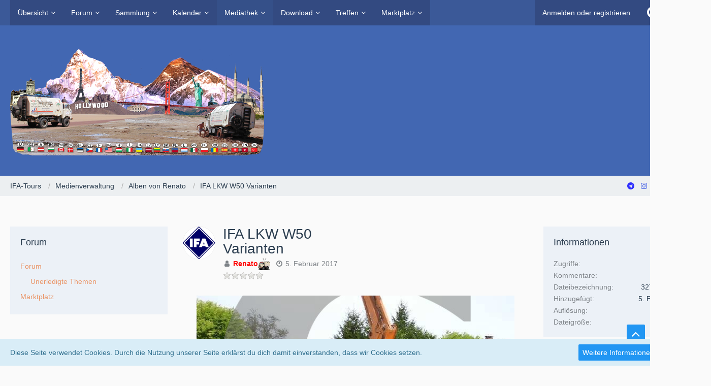

--- FILE ---
content_type: text/html; charset=UTF-8
request_url: http://www.ifa-tours.de/board/easymedia/image/198-ifa-lkw-w50-varianten/
body_size: 28236
content:




<!DOCTYPE html>
<html dir="ltr" lang="de">

<head>
		
	<title>IFA LKW W50 Varianten - IFA-Tours</title>
	
	<meta charset="utf-8">
<meta name="viewport" content="width=device-width, initial-scale=1">
<meta name="format-detection" content="telephone=no">
<meta name="description" content="&lt;p&gt;IFA LKW W50 Varianten&lt;/p&gt;">
<meta name="keywords" content="ifa, w50, l60, l70, KTA, W53, W45, W60, zt, tours, travellerhomes, traveller, caravan, szene, carmion, homes, pannenhilfe, reparatur, werkstatt, World, weltweit, ddr, wohnmobil, expeditionsmobil, trucktrial, Schrauber, Szene, camping, outdoor, motor, truck, achse, getriebe, expedition, mobil, home, mobilhome, panne, anleitung, handbuch, abschleppen, reisen, lak, Oldtimer, Überholung, Restaurieung, Instandsetzung, Ludwigsfelde, Nordhausen, Werdau, reifen, batterie, allrad, offroad, globetrotter, wüste, Datenbank, Gemeinschaft, Community, Tips, Tricks, Wissen, Geschichte, Länder, Städte, Kontinente, Amerika, Europa, Afrika, Germany, DDR, GDR, Alemania, Australien, Asien, zugvogel, Zugvögel">
<meta property="og:site_name" content="IFA-Tours">
<meta property="og:title" content="IFA LKW W50 Varianten - IFA-Tours">
<meta property="og:url" content="http://www.ifa-tours.de/board/easymedia/image/198-ifa-lkw-w50-varianten/">
<meta property="og:type" content="website">
<meta property="og:description" content="&lt;p&gt;IFA LKW W50 Varianten&lt;/p&gt;">
<meta property="og:image" content="http://www.ifa-tours.de/board/easymedia/store/image/ae7/198-ae746c95.jpg">
<meta property="og:image:width" content="600">
<meta property="og:image:height" content="450">

<!-- Stylesheets -->
	<link href='//fonts.googleapis.com/css?family=Trebuchet+MS:400,300,600' rel='stylesheet' type='text/css'>
<link rel="stylesheet" type="text/css" href="http://www.ifa-tours.de/board/style/style-2.css?m=1767449013">

<script>
	var SID_ARG_2ND	= '';
	var WCF_PATH = 'http://www.ifa-tours.de/board/';
	var WSC_API_URL = 'http://www.ifa-tours.de/board/easymedia/';
	var SECURITY_TOKEN = '8b48d68147f3e406466f07f5a7dbc739dbae80de';
	var LANGUAGE_ID = 1;
	var LANGUAGE_USE_INFORMAL_VARIANT = true;
	var TIME_NOW = 1769081665;
	var URL_LEGACY_MODE = false;
</script>

<script src="http://www.ifa-tours.de/board/js/WoltLabSuite.Core.min.js?v=1733506419"></script>
<script>
requirejs.config({
	baseUrl: 'http://www.ifa-tours.de/board/js'
		, paths: {
		'Bastelstu.be/core': 'Bastelstu.be/core/library.min',
	}
	
});

</script>
<script src="http://www.ifa-tours.de/board/js/WBBElite.WSC.User.Online.min.js?v=1733506419"></script>
		<noscript>
	<style>
		.jsOnly {
			display: none !important;
		}
		
		.noJsOnly {
			display: block !important;
		}
	</style>
</noscript>

<script>;(function () {
	var noop = function () { return false }

	if (!window.be) window.be = { }
	if (!window.be.bastelstu) window.be.bastelstu = { }
	if (!window.be.bastelstu.wcf) window.be.bastelstu.wcf = { }
	if (!window.be.bastelstu.wcf.push) {
		var legacy = { init: noop
		             , onConnect: noop
		             , onDisconnect: noop
		             , onMessage: noop
		             }
		window.be.bastelstu.wcf.push = legacy
	}
})();</script>
<script src="http://www.ifa-tours.de/board/js/WoltLabSuite.Forum.min.js?v=1733506419"></script><!-- Icons -->
<link rel="icon" href="http://www.ifa-tours.de/board/images/favicon.ico" type="image/x-icon">
<link rel="apple-touch-icon" href="http://www.ifa-tours.de/board/images/apple-touch-icon.png">

<!-- thema color (mobile Chrome) -->
<meta name="theme-color" content="rgba(66, 103, 178, 1)">

</head>

<body id="tpl_easymedia_image" itemscope itemtype="http://schema.org/WebPage" data-template="image" data-application="easymedia" data-page-id="102" data-page-identifier="com.cls.easymedia.Image">

<a id="top"></a>

<div id="pageContainer" class="pageContainer">
	
	
	<div id="pageHeaderContainer" class="pageHeaderContainer">
	<header id="pageHeader" class="pageHeader">
		<div id="pageHeaderPanel" class="pageHeaderPanel">
			<div class="layoutBoundary">
				<div class="box mainMenu" data-box-identifier="com.woltlab.wcf.MainMenu">
		
		
	<div class="boxContent">
		<nav>
	<ol class="boxMenu">
					<li class=" boxMenuHasChildren">
				<a href="http://www.ifa-tours.de/board/" class="boxMenuLink">
					<span class="boxMenuLinkTitle">Übersicht</span>
									</a>
				
				<ol class="boxMenuDepth1">					
									<li class="">
				<a href="http://www.ifa-tours.de/board/forenregeln/" class="boxMenuLink">
					<span class="boxMenuLinkTitle">Forenregeln</span>
									</a>
				
				</li>					
									<li class="">
				<a href="http://www.ifa-tours.de/board/timeline/" class="boxMenuLink">
					<span class="boxMenuLinkTitle">Timeline</span>
									</a>
				
				</li>					
									<li class=" boxMenuHasChildren">
				<a href="http://www.ifa-tours.de/board/modellbauseiten/" class="boxMenuLink">
					<span class="boxMenuLinkTitle">Modellbau</span>
									</a>
				
				<ol class="boxMenuDepth2">					
									<li class="">
				<a href="http://www.ifa-tours.de/board/bastelbogen-ifa-lkw-w50-laac-expedition/" class="boxMenuLink">
					<span class="boxMenuLinkTitle">Bastelbogen IFA LKW W50 LA/A/C &quot;Expedition&quot;</span>
									</a>
				
				</li>					
									<li class="">
				<a href="http://www.ifa-tours.de/board/ifa-lkw-w50-laac-expedition-4x4----rc-modell-im-mastab-143/" class="boxMenuLink">
					<span class="boxMenuLinkTitle">IFA LKW W50 LA/A/C &quot;Expedition&quot; 4x4 - RC Modell im Maßstab 1:43</span>
									</a>
				
				</li>					
									<li class="">
				<a href="http://www.ifa-tours.de/board/ifa-lkw-w50-/" class="boxMenuLink">
					<span class="boxMenuLinkTitle">IFA LKW W50 LA/A/P &quot;Ralley&quot; 4x4  - RC Modell im Maßstab 1:43</span>
									</a>
				
				</li>					
									<li class="">
				<a href="http://www.ifa-tours.de/board/ifa-lkw-w50-laac-expedition-4x4-im-mastab-118-aus-papier/" class="boxMenuLink">
					<span class="boxMenuLinkTitle">IFA LKW W50 LA/A/C &quot;Expedition&quot; 4x4 aus Papier im Maßstab 1:18</span>
									</a>
				
				</li>					
									<li class="">
				<a href="http://www.ifa-tours.de/board/ifa-lkw-w50-laac-expedition-actionmobil-im-mastab-110---als-rc-modell/" class="boxMenuLink">
					<span class="boxMenuLinkTitle">IFA LKW W50 LA/A/C &quot;Expedition&quot; Actionmobil im Maßstab 1:10 - als RC Modell</span>
									</a>
				
				</li>					
									<li class="">
				<a href="http://www.ifa-tours.de/board/ifa-lkw-w50-4x4x4-als-rc-modell/" class="boxMenuLink">
					<span class="boxMenuLinkTitle">IFA LKW W50 4x4x4 in 1:10</span>
									</a>
				
				</li>					
									</ol></li>									<li class="">
				<a href="http://www.ifa-tours.de/lexikon/" class="boxMenuLink">
					<span class="boxMenuLinkTitle">Homepage</span>
									</a>
				
				</li>					
									<li class="">
				<a href="http://www.ifa-tours.de/board/statistics/" class="boxMenuLink">
					<span class="boxMenuLinkTitle">Statistik</span>
									</a>
				
				</li>					
									<li class="">
				<a href="http://www.ifa-tours.de/board/donations/" class="boxMenuLink">
					<span class="boxMenuLinkTitle">Spendenliste</span>
									</a>
				
				</li>					
									<li class="">
				<a href="http://www.ifa-tours.de/board/donation-add/" class="boxMenuLink">
					<span class="boxMenuLinkTitle">Spendenabgabe</span>
									</a>
				
				</li>					
									<li class="">
				<a href="http://willis-abenteuer.de/" class="boxMenuLink">
					<span class="boxMenuLinkTitle">Willis Abenteuer</span>
									</a>
				
				</li>					
									<li class="">
				<a href="http://www.panzerfreund.de/board/?s=63b50e98551d1aae406c4b40ad117e3c1e878849" class="boxMenuLink">
					<span class="boxMenuLinkTitle">Militärtechnik</span>
									</a>
				
				</li>					
									<li class="">
				<a href="https://www.ifa-tours.de/board/forum/board-feed/?at=1-e3babcd3d07fb10bc21961c31e859f1e8caf940f" class="boxMenuLink">
					<span class="boxMenuLinkTitle">RSS-Feed</span>
									</a>
				
				</li>					
									<li class="">
				<a href="http://www.ifa-tours.de/board/hangman/" class="boxMenuLink">
					<span class="boxMenuLinkTitle">Hangman</span>
									</a>
				
				</li>					
									<li class="">
				<a href="http://www.ifa-tours.de/board/inhalt/" class="boxMenuLink">
					<span class="boxMenuLinkTitle">Inhalt</span>
									</a>
				
				</li>					
									</ol></li>									<li class=" boxMenuHasChildren">
				<a href="http://www.ifa-tours.de/board/forum/" class="boxMenuLink">
					<span class="boxMenuLinkTitle">Forum</span>
									</a>
				
				<ol class="boxMenuDepth1">					
									<li class="">
				<a href="http://www.ifa-tours.de/board/forum/unresolved-thread-list/" class="boxMenuLink">
					<span class="boxMenuLinkTitle">Unerledigte Themen</span>
									</a>
				
				</li>					
									</ol></li>									<li class=" boxMenuHasChildren">
				<a href="http://www.ifa-tours.de/board/sammlung-de/" class="boxMenuLink">
					<span class="boxMenuLinkTitle">Sammlung</span>
									</a>
				
				<ol class="boxMenuDepth1">					
									<li class="">
				<a href="http://www.ifa-tours.de/board/automobilwerke-ludwigsfelde/" class="boxMenuLink">
					<span class="boxMenuLinkTitle">Automobilwerke Ludwigsfelde</span>
									</a>
				
				</li>					
									<li class="">
				<a href="http://www.ifa-tours.de/board/ifa-lkw-w50-de/" class="boxMenuLink">
					<span class="boxMenuLinkTitle">IFA LKW W50</span>
									</a>
				
				</li>					
									<li class="">
				<a href="http://www.ifa-tours.de/board/ifa-lkw-l60-de/" class="boxMenuLink">
					<span class="boxMenuLinkTitle">IFA LKW L60</span>
									</a>
				
				</li>					
									<li class="">
				<a href="http://www.ifa-tours.de/board/kavitation-im-ifa-4vd-motor/" class="boxMenuLink">
					<span class="boxMenuLinkTitle">Die Kavitation im IFA 4VD Motor</span>
									</a>
				
				</li>					
									<li class="">
				<a href="http://www.ifa-tours.de/board/unterschiede-zwischen-saug--und-abgasturbolader/" class="boxMenuLink">
					<span class="boxMenuLinkTitle">Unterschied ATL - und Saugmotor</span>
									</a>
				
				</li>					
									<li class="">
				<a href="http://www.ifa-tours.de/board/der-leichte-absetzbare-koffer-typ-2-lakii-de/" class="boxMenuLink">
					<span class="boxMenuLinkTitle">LAK Koffer</span>
									</a>
				
				</li>					
									<li class="">
				<a href="http://www.ifa-tours.de/board/anschaffung-eines-ifa-lkw/" class="boxMenuLink">
					<span class="boxMenuLinkTitle">Anschaffung eines IFA LKW</span>
									</a>
				
				</li>					
									<li class=" boxMenuHasChildren">
				<a href="http://www.ifa-tours.de/board/ausbau-ifa-lkw-w50-zum-reisemobil/" class="boxMenuLink">
					<span class="boxMenuLinkTitle">Ausbau zum Reisemobil</span>
									</a>
				
				<ol class="boxMenuDepth2">					
									<li class="">
				<a href="http://www.ifa-tours.de/board/berholung-ifa-lkw-w50---teil-1/" class="boxMenuLink">
					<span class="boxMenuLinkTitle">Überholung IFA LKW W50 - Teil 1</span>
									</a>
				
				</li>					
									<li class="">
				<a href="http://www.ifa-tours.de/board/berholung-ifa-lkw-w50---teil-2/" class="boxMenuLink">
					<span class="boxMenuLinkTitle">Überholung IFA LKW W50 - Teil 2</span>
									</a>
				
				</li>					
									<li class="">
				<a href="http://www.ifa-tours.de/board/berholung-/" class="boxMenuLink">
					<span class="boxMenuLinkTitle">Überholung IFA LKW W50 - Teil 3</span>
									</a>
				
				</li>					
									<li class="">
				<a href="http://www.ifa-tours.de/board/neugestalt/" class="boxMenuLink">
					<span class="boxMenuLinkTitle">Neugestaltung Instrumententafel</span>
									</a>
				
				</li>					
									<li class="">
				<a href="http://www.ifa-tours.de/board/berholung-ifa-lkw-w50---teil-4/" class="boxMenuLink">
					<span class="boxMenuLinkTitle">Überholung IFA LKW W50 - Teil 4</span>
									</a>
				
				</li>					
									<li class="">
				<a href="http://www.ifa-tours.de/board/berholung-ifa-lkw-w50---teil-5/" class="boxMenuLink">
					<span class="boxMenuLinkTitle">Überholung IFA LKW W50 - Teil 5</span>
									</a>
				
				</li>					
									<li class="">
				<a href="http://www.ifa-tours.de/board/berholung-ifa-lkw-w50---teil-6/" class="boxMenuLink">
					<span class="boxMenuLinkTitle">Überholung IFA LKW W50 - Teil 6</span>
									</a>
				
				</li>					
									<li class="">
				<a href="http://www.ifa-tours.de/board/berholung-ifa-lkw-w50---teil-7/" class="boxMenuLink">
					<span class="boxMenuLinkTitle">Überholung IFA LKW W50 - Teil 7</span>
									</a>
				
				</li>					
									<li class="">
				<a href="http://www.ifa-tours.de/board/planung-und-ausbau-fr-den-leichten-absetzbaren-koffer-typ-2-kurz-lakii-genannt/" class="boxMenuLink">
					<span class="boxMenuLinkTitle">Planung - Ausbau LAKII</span>
									</a>
				
				</li>					
									<li class="">
				<a href="http://www.ifa-tours.de/board/berholung-ausbau-lak-koffer---teil-1/" class="boxMenuLink">
					<span class="boxMenuLinkTitle">Überholung, Ausbau LAK Koffer - Teil 1</span>
									</a>
				
				</li>					
									<li class="">
				<a href="http://www.ifa-tours.de/board/berholung-ausbau-lak-koffer---teil-2/" class="boxMenuLink">
					<span class="boxMenuLinkTitle">Überholung, Ausbau LAK Koffer - Teil 2</span>
									</a>
				
				</li>					
									<li class="">
				<a href="http://www.ifa-tours.de/board/bau-eines-durchgangs-vom-koffer-zur-fahrerkabine/" class="boxMenuLink">
					<span class="boxMenuLinkTitle">Durchgang vom Koffer zur Fahrerkabine</span>
									</a>
				
				</li>					
									<li class="">
				<a href="http://www.ifa-tours.de/board/bau-einer-zentralverriegelung-fr-den-lkw-ifa-w50--l60/" class="boxMenuLink">
					<span class="boxMenuLinkTitle">Zentralverriegelung für den LKW IFA W50 / L60</span>
									</a>
				
				</li>					
									</ol></li>									<li class="">
				<a href="http://www.ifa-tours.de/board/erfllung-eines-lebenstraumes/" class="boxMenuLink">
					<span class="boxMenuLinkTitle">Erfüllung eines Lebenstraumes</span>
									</a>
				
				</li>					
									<li class="">
				<a href="http://www.ifa-tours.de/board/onlinesammlung/" class="boxMenuLink">
					<span class="boxMenuLinkTitle">Onlinesammlung</span>
									</a>
				
				</li>					
									<li class="">
				<a href="http://www.ifa-tours.de/board/druck-im-motorsystem/" class="boxMenuLink">
					<span class="boxMenuLinkTitle">Druck im Motorsystem</span>
									</a>
				
				</li>					
									</ol></li>									<li class=" boxMenuHasChildren">
				<a href="http://www.ifa-tours.de/board/calendar/" class="boxMenuLink">
					<span class="boxMenuLinkTitle">Kalender</span>
									</a>
				
				<ol class="boxMenuDepth1">					
									<li class="">
				<a href="http://www.ifa-tours.de/board/calendar/upcoming-event-list/" class="boxMenuLink">
					<span class="boxMenuLinkTitle">Termine</span>
									</a>
				
				</li>					
									<li class="">
				<a href="http://www.ifa-tours.de/board/calendar/map/" class="boxMenuLink">
					<span class="boxMenuLinkTitle">Karte</span>
									</a>
				
				</li>					
									</ol></li>									<li class="active boxMenuHasChildren">
				<a href="http://www.ifa-tours.de/board/easymedia/" class="boxMenuLink">
					<span class="boxMenuLinkTitle">Mediathek</span>
									</a>
				
				<ol class="boxMenuDepth1">					
									<li class="">
				<a href="http://www.ifa-tours.de/board/ifa-radiosender-/" class="boxMenuLink">
					<span class="boxMenuLinkTitle">IFA Radio</span>
									</a>
				
				</li>					
									<li class="">
				<a href="http://www.ifa-tours.de/board/willis-abenteuer/" class="boxMenuLink">
					<span class="boxMenuLinkTitle">E-Books</span>
									</a>
				
				</li>					
									<li class="">
				<a href="http://www.ifa-tours.de/board/easymedia/video-list/" class="boxMenuLink">
					<span class="boxMenuLinkTitle">Alle Videos</span>
									</a>
				
				</li>					
									<li class="">
				<a href="https://www.youtube.com/watch?v=lMDJay9X4hM&amp;list=PLVYIYYV5u7oEadFJOg7WQCNW6AkB5D30z" class="boxMenuLink">
					<span class="boxMenuLinkTitle">Youtube Kanal</span>
									</a>
				
				</li>					
									<li class="">
				<a href="http://www.ifa-tours.de/board/easymedia/album-list/" class="boxMenuLink">
					<span class="boxMenuLinkTitle">Alben</span>
									</a>
				
				</li>					
									<li class="">
				<a href="http://www.ifa-tours.de/board/easymedia/image-list/" class="boxMenuLink">
					<span class="boxMenuLinkTitle">Alle Bilder</span>
									</a>
				
				</li>					
									<li class="">
				<a href="http://www.ifa-tours.de/board/easymedia/map/" class="boxMenuLink">
					<span class="boxMenuLinkTitle">Karte</span>
									</a>
				
				</li>					
									<li class="">
				<a href="http://www.ifa-tours.de/board/ifa-trucker-song/" class="boxMenuLink">
					<span class="boxMenuLinkTitle">IFA Trucker Songs</span>
									</a>
				
				</li>					
									<li class=" boxMenuHasChildren">
				<a href="http://www.ifa-tours.de/board/ifa-grafiken-und-animationen/" class="boxMenuLink">
					<span class="boxMenuLinkTitle">IFA Grafiken Animationen</span>
									</a>
				
				<ol class="boxMenuDepth2">					
									<li class="">
				<a href="http://www.ifa-tours.de/board/animierte-ifa-fahrzeuge/" class="boxMenuLink">
					<span class="boxMenuLinkTitle">Animierte IFA-Fahrzeuge</span>
									</a>
				
				</li>					
									</ol></li>									<li class=" boxMenuHasChildren">
				<a href="http://www.ifa-tours.de/board/lkw-ifa-w50-laac-expedition/" class="boxMenuLink">
					<span class="boxMenuLinkTitle">IFA LKW W50 LA/A/C &quot;Expedition&quot; 4x4</span>
									</a>
				
				<ol class="boxMenuDepth2">					
									<li class="">
				<a href="http://www.ifa-tours.de/board/detailaufnahmen-vom-ifa-lkw-w50-laac-expedition-4x4/" class="boxMenuLink">
					<span class="boxMenuLinkTitle">Detailaufnahmen Fahrerhaus IFA LKW W50 LA/A/C &quot;Expedition&quot; 4x4</span>
									</a>
				
				</li>					
									<li class="">
				<a href="https://www.360cities.net/image/ifa-w50" class="boxMenuLink">
					<span class="boxMenuLinkTitle">Fahrerkabine virtuell IFA LKW W50 LA/A/C &quot;Expedition&quot; 4x4</span>
									</a>
				
				</li>					
									<li class="">
				<a href="https://www.360cities.net/image/w50-lak11-panorama" class="boxMenuLink">
					<span class="boxMenuLinkTitle">LAK Koffer innen IFA LKW W50 LA/A/C &quot;Expedition&quot; 4x4</span>
									</a>
				
				</li>					
									<li class="">
				<a href="https://www.360cities.net/image/lak-wc-eichsfeld" class="boxMenuLink">
					<span class="boxMenuLinkTitle">Nasszelle im LAK virtuell IFA LKW W50 LA/A/C &quot;Expedition&quot; 4x4</span>
									</a>
				
				</li>					
									</ol></li></ol></li>									<li class=" boxMenuHasChildren">
				<a href="http://www.ifa-tours.de/board/filebase/" class="boxMenuLink">
					<span class="boxMenuLinkTitle">Download</span>
									</a>
				
				<ol class="boxMenuDepth1">					
									<li class="">
				<a href="http://www.ifa-tours.de/board/ifa-trucker-songs---download/" class="boxMenuLink">
					<span class="boxMenuLinkTitle">IFA-Trucker Songs -Download</span>
									</a>
				
				</li>					
									</ol></li>									<li class=" boxMenuHasChildren">
				<a href="http://www.ifa-tours.de/board/chronologie-der-ifa-tours-treffen/" class="boxMenuLink">
					<span class="boxMenuLinkTitle">Treffen</span>
									</a>
				
				<ol class="boxMenuDepth1">					
									<li class="">
				<a href="http://www.ifa-tours.de/board/ifa-tours-treffen-2022-bodenrode--nordhausen-/" class="boxMenuLink">
					<span class="boxMenuLinkTitle">IFA-TOURS Treffen 2022 Bodenrode / Nordhausen</span>
									</a>
				
				</li>					
									<li class="">
				<a href="http://www.ifa-tours.de/board/ifa-tours-harztour-2022-/" class="boxMenuLink">
					<span class="boxMenuLinkTitle">IFA-TOURS Harztour 2022</span>
									</a>
				
				</li>					
									<li class="">
				<a href="https://www.ifa-tours.de/board/forum/thread/21073-ifa-tours-polen-ostsee-2021/?postID=126584&amp;highlight=polen%2Bostsee#post126584" class="boxMenuLink">
					<span class="boxMenuLinkTitle">IFA-Tours Polen-Ostsee</span>
									</a>
				
				</li>					
									<li class="">
				<a href="http://www.ifa-tours.de/board/ifa-tours-treffen-2020-in-nordhausen-/" class="boxMenuLink">
					<span class="boxMenuLinkTitle">IFA-Tours Treffen 2020 Nordhausen</span>
									</a>
				
				</li>					
									<li class="">
				<a href="http://www.ifa-tours.de/board/ddr-umrundung/" class="boxMenuLink">
					<span class="boxMenuLinkTitle">IFA-Tours - DDR Umrundung 2020</span>
									</a>
				
				</li>					
									<li class="">
				<a href="http://www.ifa-tours.de/board/ifa-tours-treffen-2019---ifa-konvoi/" class="boxMenuLink">
					<span class="boxMenuLinkTitle">IFA-Tours Treffen 2019</span>
									</a>
				
				</li>					
									<li class="">
				<a href="http://www.ifa-tours.de/board/ifa-tours-treffen-2018/" class="boxMenuLink">
					<span class="boxMenuLinkTitle">IFA-Tours Treffen 2018</span>
									</a>
				
				</li>					
									<li class="">
				<a href="http://www.ifa-tours.de/board/ifa-tours-treffen-2017/" class="boxMenuLink">
					<span class="boxMenuLinkTitle">IFA-Tours Treffen 2017</span>
									</a>
				
				</li>					
									<li class="">
				<a href="http://www.ifa-tours.de/board/ifa-tours-treffen-2016-in-nordhausen/" class="boxMenuLink">
					<span class="boxMenuLinkTitle">IFA-Tours Treffen 2016 Nordhausen</span>
									</a>
				
				</li>					
									<li class="">
				<a href="http://www.ifa-tours.de/board/ifa-tours-treffen-2016/" class="boxMenuLink">
					<span class="boxMenuLinkTitle">IFA-Tours Treffen 2016 Mahlwinkel</span>
									</a>
				
				</li>					
									<li class="">
				<a href="http://www.ifa-tours.de/board/ifa-tours-treffen-2015/" class="boxMenuLink">
					<span class="boxMenuLinkTitle">IFA-Tours Treffen 2015 Ludwigsfelde</span>
									</a>
				
				</li>					
									<li class="">
				<a href="http://www.ifa-tours.de/board/ifa-tours-treffen-2015-hedersleben/" class="boxMenuLink">
					<span class="boxMenuLinkTitle">IFA-Tours Treffen 2015 Hedersleben</span>
									</a>
				
				</li>					
									<li class="">
				<a href="http://www.ifa-tours.de/board/ifa-tours-treffen-2013/" class="boxMenuLink">
					<span class="boxMenuLinkTitle">IFA-Tours Treffen 2013</span>
									</a>
				
				</li>					
									<li class="">
				<a href="http://www.ifa-tours.de/board/ifa-tours-treffen-2012/" class="boxMenuLink">
					<span class="boxMenuLinkTitle">IFA-Tours Treffen 2012</span>
									</a>
				
				</li>					
									<li class="">
				<a href="http://www.ifa-tours.de/board/ifa-tours-treffen-2011/" class="boxMenuLink">
					<span class="boxMenuLinkTitle">IFA-Tours Treffen 2011</span>
									</a>
				
				</li>					
									<li class="">
				<a href="http://www.ifa-tours.de/board/ifa-tours-treffen-2004/" class="boxMenuLink">
					<span class="boxMenuLinkTitle">IFA-Tours Treffen 2004</span>
									</a>
				
				</li>					
									<li class="">
				<a href="http://www.ifa-tours.de/board/ifa-tours-treffen-2002/" class="boxMenuLink">
					<span class="boxMenuLinkTitle">IFA-Tours Treffen 2002</span>
									</a>
				
				</li>					
									<li class="">
				<a href="http://www.ifa-tours.de/board/chronologie-der-ifa-tours-treffen/" class="boxMenuLink">
					<span class="boxMenuLinkTitle">Chronologie der IFA-Tours Treffen</span>
									</a>
				
				</li>					
									</ol></li>									<li class=" boxMenuHasChildren">
				<a href="http://www.ifa-tours.de/board/marketplace/" class="boxMenuLink">
					<span class="boxMenuLinkTitle">Marktplatz</span>
									</a>
				
				<ol class="boxMenuDepth1">					
									<li class="">
				<a href="https://shop.meinbildkalender.de/kalender//?katid=6741" class="boxMenuLink">
					<span class="boxMenuLinkTitle">Fotokalender/Poster</span>
									</a>
				
				</li>					
									<li class="">
				<a href="https://shop.spreadshirt.de/659887/ifa?q=T225041&amp;noCache=true" class="boxMenuLink">
					<span class="boxMenuLinkTitle">Spreadshirt Textilshop</span>
									</a>
				
				</li>					
									<li class="">
				<a href="http://www.ifa-tours.de/board/marketplace/terms-of-use/" class="boxMenuLink">
					<span class="boxMenuLinkTitle">Nutzungsbedingungen</span>
									</a>
				
				</li>					
									<li class="">
				<a href="http://www.ifa-tours.de/board/marketplace/map/" class="boxMenuLink">
					<span class="boxMenuLinkTitle">Karte</span>
									</a>
				
				</li>					
									</ol></li>							</ol>
</nav>	</div>
</div>				
				<nav id="topMenu" class="userPanel">
		
	<ul class="userPanelItems">
												<!-- login box -->
				<li id="userLogin">
					<a class="loginLink" href="http://www.ifa-tours.de/board/login/">Anmelden oder registrieren</a>
					<div id="loginForm" class="loginForm" style="display: none">
						<form method="post" action="http://www.ifa-tours.de/board/login/">
							<section class="section loginFormLogin">
								<h2 class="sectionTitle">Anmeldung</h2>
								
								<dl>
									<dt><label for="username">Benutzername oder E-Mail-Adresse</label></dt>
									<dd>
										<input type="text" id="username" name="username" value="" required class="long jsDialogAutoFocus">
									</dd>
								</dl>
								
								<dl>
									<dt><label for="password">Kennwort</label></dt>
									<dd>
										<input type="password" id="password" name="password" value="" class="long">
										<small><a href="http://www.ifa-tours.de/board/lost-password/">Kennwort vergessen</a></small>
									</dd>
								</dl>
								
																	<dl>
										<dt></dt>
										<dd>
											<label for="useCookies"><input type="checkbox" id="useCookies" name="useCookies" value="1" checked> Dauerhaft angemeldet bleiben</label>
										</dd>
									</dl>
																
								
								
								<div class="userLoginButtons">
									<input type="submit" value="Absenden" accesskey="s">
									<input type="hidden" name="url" value="/board/easymedia/image/198-ifa-lkw-w50-varianten/">
									<input type="hidden" name="t" value="8b48d68147f3e406466f07f5a7dbc739dbae80de">								</div>
							</section>
							
															<section class="section loginFormRegister">
									<h2 class="sectionTitle">Registrierung</h2>
									
									<p>Du hast noch kein Benutzerkonto auf unserer Seite? <a href="http://www.ifa-tours.de/board/register/">Registriere dich kostenlos</a> und nimm an unserer Community teil!</p>
									
									<div class="userLoginButtons">
										<a href="http://www.ifa-tours.de/board/register/" class="button loginFormRegisterButton">Benutzerkonto erstellen</a>
									</div>
								</section>
														
							
						</form>
					</div>
					
					</li>
							
								
			<li class="geekLabsSocialUserIcon geekLabsSuiposition2">
	<a href="#follow" title="Folge uns!" class="jsTooltip" id="socialBox"><span class="icon icon32 fa-share-alt"></span></a>
</li>
				
		<!-- page search -->
		<li class="jsOnly">
			<a href="#" id="userPanelSearchButton" class="jsTooltip" title="Suche"><span class="icon icon32 fa-search"></span> <span>Suche</span></a>
		</li>
	</ul>
</nav>
			</div>
		</div>
		
		<div id="pageHeaderFacade" class="pageHeaderFacade">
			<div class="layoutBoundary">
				<div id="pageHeaderLogo" class="pageHeaderLogo">
		
	<a href="http://www.ifa-tours.de/board/">
		<img src="https://www.ifa-tours.de/board/images/styleLogo-932fd251a5d87c627673cbb9bb5b8721bd0de745.png" alt="" class="pageHeaderLogoLarge" style="width: 500px;height: 216px">
		<img src="http://www.ifa-tours.de/board/images/styleLogo-mobile-9bb44aeda7868d1c3a8ef43a7f9821d017610747.png" alt="" class="pageHeaderLogoSmall">
		
		
	</a>
</div>
				
					


<div id="pageHeaderSearch" class="pageHeaderSearch" itemscope itemtype="http://schema.org/WebSite" itemid="http://www.ifa-tours.de/board/">
	<meta itemprop="url" content="http://www.ifa-tours.de/board/">
	<meta itemprop="name" content="IFA-Tours">
	<meta itemprop="description" content="IFA-Tours aus Leidenschaft - Gemeinschaft der IFA-Trucker, eine Plattform für IFA Nutzfahrzeuge mit Wissenssammlung zum Thema. Schwerpunkte sind Selbstausbau als Wohnmobil, Reisen, Treffen, Schrauben und Verbesserungen, insbesondere am IFA LKW L60 und W50. Marktplatz mit Angeboten und Gesuchen .  IFA-Tours 1999-2026">
	
	<form method="post" action="http://www.ifa-tours.de/board/search/" itemprop="potentialAction" itemscope itemtype="http://schema.org/SearchAction">
		<meta itemprop="target" content="http://www.ifa-tours.de/board/search/?q={q}">
		
		<div id="pageHeaderSearchInputContainer" class="pageHeaderSearchInputContainer">
			<div class="pageHeaderSearchType dropdown">
				<a href="#" class="button dropdownToggle">Alles</a>
				<ul class="dropdownMenu">
					<li><a href="#" data-extended-link="http://www.ifa-tours.de/board/search/" data-object-type="everywhere">Alles</a></li>
					<li class="dropdownDivider"></li>
					
					
					
																																								<li><a href="#" data-extended-link="http://www.ifa-tours.de/board/search/?types%5B%5D=com.woltlab.wbb.post" data-object-type="com.woltlab.wbb.post">Forum</a></li>
																								<li><a href="#" data-extended-link="http://www.ifa-tours.de/board/search/?types%5B%5D=com.woltlab.calendar.event" data-object-type="com.woltlab.calendar.event">Termine</a></li>
																								<li><a href="#" data-extended-link="http://www.ifa-tours.de/board/search/?types%5B%5D=com.woltlab.filebase.file" data-object-type="com.woltlab.filebase.file">Dateien</a></li>
																								<li><a href="#" data-extended-link="http://www.ifa-tours.de/board/search/?types%5B%5D=com.cls.easymedia.image" data-object-type="com.cls.easymedia.image">Bilder</a></li>
																								<li><a href="#" data-extended-link="http://www.ifa-tours.de/board/search/?types%5B%5D=com.cls.easymedia.video" data-object-type="com.cls.easymedia.video">Videos</a></li>
																								<li><a href="#" data-extended-link="http://www.ifa-tours.de/board/search/?types%5B%5D=com.viecode.marketplace.entry" data-object-type="com.viecode.marketplace.entry">Marktplatz-Eintrag</a></li>
																
					<li class="dropdownDivider"></li>
					<li><a class="pageHeaderSearchExtendedLink" href="http://www.ifa-tours.de/board/search/">Erweiterte Suche</a></li>
				</ul>
			</div>
			
			<input itemprop="query-input" type="search" name="q" id="pageHeaderSearchInput" class="pageHeaderSearchInput" placeholder="Suchbegriff eingeben" autocomplete="off" value="" required>
			
			<button class="pageHeaderSearchInputButton button" type="submit">
				<span class="icon icon16 fa-search pointer" title="Suche"></span>
			</button>
			
			<div id="pageHeaderSearchParameters"></div>
			
			<input type="hidden" name="t" value="8b48d68147f3e406466f07f5a7dbc739dbae80de">		</div>
	</form>
</div>

	</div>
		</div>
		
		</header>
	
	
</div>
	
		<div class="pageNavigation powerSettings">
		<div class="layoutBoundary">
				<nav class="breadcrumbs">
		<ol itemprop="breadcrumb" itemscope itemtype="http://schema.org/BreadcrumbList">
			<li title="IFA-Tours" itemprop="itemListElement" itemscope itemtype="http://schema.org/ListItem">
							<a href="http://www.ifa-tours.de/board/" itemprop="item"><span itemprop="name">IFA-Tours</span></a>
															<meta itemprop="position" content="1">
																					</li>
														
											<li title="Medienverwaltung" itemprop="itemListElement" itemscope itemtype="http://schema.org/ListItem">
							<a href="http://www.ifa-tours.de/board/easymedia/" itemprop="item"><span itemprop="name">Medienverwaltung</span></a>
															<meta itemprop="position" content="2">
																					</li>
														
											<li title="Alben von Renato" itemprop="itemListElement" itemscope itemtype="http://schema.org/ListItem">
							<a href="http://www.ifa-tours.de/board/easymedia/user-album-list/1-renato/" itemprop="item"><span itemprop="name">Alben von Renato</span></a>
															<meta itemprop="position" content="3">
																					</li>
														
											<li title="IFA LKW W50 Varianten" itemprop="itemListElement" itemscope itemtype="http://schema.org/ListItem">
							<a href="http://www.ifa-tours.de/board/easymedia/album/11-ifa-lkw-w50-varianten/" itemprop="item"><span itemprop="name">IFA LKW W50 Varianten</span></a>
															<meta itemprop="position" content="4">
																					</li>
		</ol>
	</nav>
		</div>
	</div>
	
	
	
	<div class="pageNavigation">
	<div class="layoutBoundary">
			<nav class="breadcrumbs">
		<ol itemprop="breadcrumb" itemscope itemtype="http://schema.org/BreadcrumbList">
			<li title="IFA-Tours" itemprop="itemListElement" itemscope itemtype="http://schema.org/ListItem">
							<a href="http://www.ifa-tours.de/board/" itemprop="item"><span itemprop="name">IFA-Tours</span></a>
															<meta itemprop="position" content="1">
																					</li>
														
											<li title="Medienverwaltung" itemprop="itemListElement" itemscope itemtype="http://schema.org/ListItem">
							<a href="http://www.ifa-tours.de/board/easymedia/" itemprop="item"><span itemprop="name">Medienverwaltung</span></a>
															<meta itemprop="position" content="2">
																					</li>
														
											<li title="Alben von Renato" itemprop="itemListElement" itemscope itemtype="http://schema.org/ListItem">
							<a href="http://www.ifa-tours.de/board/easymedia/user-album-list/1-renato/" itemprop="item"><span itemprop="name">Alben von Renato</span></a>
															<meta itemprop="position" content="3">
																					</li>
														
											<li title="IFA LKW W50 Varianten" itemprop="itemListElement" itemscope itemtype="http://schema.org/ListItem">
							<a href="http://www.ifa-tours.de/board/easymedia/album/11-ifa-lkw-w50-varianten/" itemprop="item"><span itemprop="name">IFA LKW W50 Varianten</span></a>
															<meta itemprop="position" content="4">
																					</li>
		</ol>
	</nav>
		
		<ul class="pageNavigationIcons jsPageNavigationIcons">
							<li class="geekLabsslnColoured"><a class="jsTooltip geeklabsniFacebook" title="Facebook" href="https://www.facebook.com/ifatour/" ><span class="icon icon16 fa-facebook"></span></a></li>	<li class="geekLabsslnColoured"><a class="jsTooltip geeklabsniTwitter" title="Twitter" href="https://twitter.com/IFATours" ><span class="icon icon16 fa-twitter"></span></a></li>		<li class="geekLabsslnColoured"><a class="jsTooltip geeklabsniPinterest" title="Pinterest" href="https://www.pinterest.de/ifatours/" ><span class="icon icon16 fa-pinterest-p"></span></a></li>	<li class="geekLabsslnColoured"><a class="jsTooltip geeklabsniYoutube" title="Youtube" href="http://www.youtube.com/playlist?list=PLVYIYYV5u7oEadFJOg7WQCNW6AkB5D30z" ><span class="icon icon16 fa-youtube"></span></a></li>	<li class="geekLabsslnColoured"><a class="jsTooltip geeklabsniInstagram" title="Instagram" href="https://www.instagram.com/ifa.tours/" ><span class="icon icon16 fa-instagram"></span></a></li>							
	<li><a class="jsTooltip" title="Telegram" href="https://t.me/IFA_Tours"  style="color:#2E2EFE;"><span class="icon icon16 fa-telegram"></span></a></li>				
			</ul>
	</div>
</div>
	
	
	
	<section id="main" class="main" role="main">
		<div class="layoutBoundary">
							<aside class="sidebar boxesSidebarLeft">
					<div class="boxContainer">
						<section class="box" data-box-identifier="com.woltlab.wcf.genericMenuBox48">
		
			<h2 class="boxTitle">
							Forum					</h2>
		
	<div class="boxContent">
		<nav>
	<ol class="boxMenu">
					<li class=" boxMenuHasChildren">
				<a href="http://www.ifa-tours.de/board/forum/" class="boxMenuLink">
					<span class="boxMenuLinkTitle">Forum</span>
									</a>
				
				<ol class="boxMenuDepth1">					
									<li class="">
				<a href="http://www.ifa-tours.de/board/forum/unresolved-thread-list/" class="boxMenuLink">
					<span class="boxMenuLinkTitle">Unerledigte Themen</span>
									</a>
				
				</li>					
									</ol></li>									<li class="">
				<a href="http://www.ifa-tours.de/board/marketplace/" class="boxMenuLink">
					<span class="boxMenuLinkTitle">Marktplatz</span>
									</a>
				
				</li>					
																</ol>
</nav>	</div>
</section>
					</div>
				</aside>
			
			
			<div id="content" class="content">
								
																<header class="contentHeader messageGroupContentHeader imageHeadline">
		<div class="contentHeaderIcon">
			<img src="http://www.ifa-tours.de/board/images/avatars/avatar-default.svg" width="64" height="64" alt="" class="userAvatarImage">		</div>
		
		<div class="contentHeaderTitle">
			<h1 class="contentTitle">
				<span class="badge label red jsLabelDeleted" style="display: none;">Gelöscht</span>
				<span class="badge label jsLabelDisabled" style="display: none;">Deaktiviert</span>
				<a name="imageAnker_198">IFA LKW W50 Varianten</a>			</h1>
			<ul class="inlineList contentHeaderMetaData">
				<li>
					<span class="icon icon16 fa-user"></span>
											<a href="http://www.ifa-tours.de/board/user/1-renato/" class="userLink" data-user-id="1">Renato</a>
									</li>
				
				<li>
					<span class="icon icon16 fa-clock-o"></span>
					<time datetime="2017-02-05T12:30:20+01:00" class="datetime" data-timestamp="1486294220" data-date="5. Februar 2017" data-time="12:30" data-offset="3600">5. Februar 2017</time>				</li>
				
									<li>
						<span id="imageRating_198" class="ratingInfo jsTooltip" title="Wertung: 0 / Teilnehmer: 0"></span>
					</li>
								
				<li class="easymediaImageLikesBadge"></li>
			</ul>
		</div>
		
					<nav class="contentHeaderNavigation">
				<ul id="imageButtonContainer" class="jsImageInlineEditorContainer" data-object-id="198" data-is-deleted="0" data-is-disabled="0" data-can-delete-image="" data-can-edit-image="" data-can-moderate-image="">
																																								
				</ul>
			</nav>
			</header>
													
				
				
				
				
				


<div class="contentNavigation">
	
</div>



<div class="section easymediaItemContainer easymediaImageContainer container containerPadding" data-target-image-id="198" data-object-id="198"
	data-object-type="com.cls.easymedia.likeableImage" data-like-liked="" data-like-likes="0" data-like-dislikes="0" data-like-users='{ }' data-user-id="1">
	<div class="easymediaImage" data-object-id="198" data-is-deleted="0" data-is-disabled="0">
		<a class="previousImageButton active jsTooltip" href="http://www.ifa-tours.de/board/easymedia/image/199-ifa-lkw-w50-varianten/#imageAnker_199" title="Vorheriges Bild im Album"><span class="icon icon32 fa-chevron-left"></span></a>

		<a class="jsAlbumImageViewer" data-object-id="11" data-target-image-id="198" data-disable-slideshow="true" data-image-width="600" data-image-height="450"><img src="http://www.ifa-tours.de/board/easymedia/image-include/198-ifa-lkw-w50-varianten/?random=1828749237&maxWidth=0&embedded=0#imageAnker_198" style="width: 92%;" /></a>
		
		<a class="nextImageButton active jsTooltip" href="http://www.ifa-tours.de/board/easymedia/image/200-ifa-lkw-w50-varianten/#imageAnker_200" title="Nächstes Bild im Album"><span class="icon icon32 fa-chevron-right"></span></a>
	</div>
	
	<div class="section" style="margin-top: 14px;">
		<div class="htmlContent">
			<p>&lt;p&gt;IFA LKW W50 Varianten&lt;/p&gt;</p>		</div>
	</div>
	
		
		
	
	
	</div>



	
	
				
				
				
				
																</div>
				
							
							<aside class="sidebar boxesSidebarRight">
					<div class="boxContainer">
													
										
				
				
								
										<section class="box">
		<h2 class="boxTitle">Informationen</h2>
		
		<div class="boxContent">
			<dl class="plain dataList">
				<dt>Zugriffe</dt>
				<dd>2.178</dd>
				
				<dt>Kommentare</dt>
				<dd>0</dd>
				
				<dt>Dateibezeichnung</dt>
				<dd class="jsTooltip" title="3272_gross.jpg">3272_gross.jpg</dd>
				
				<dt>Hinzugefügt</dt>
				<dd><time datetime="2017-02-05T12:35:43+01:00" class="datetime" data-timestamp="1486294543" data-date="5. Februar 2017" data-time="12:35" data-offset="3600">5. Februar 2017</time></dd>
				
								
								
				<dt>Auflösung</dt>
				<dd>600 &times; 450</dd>
				
				<dt>Dateigröße</dt>
				<dd>74,28 kB</dd>
				
								
								
								
								
								
								
							</dl>
		</div>
	</section>
	
			<section class="box">
			<h2 class="boxTitle">Kategorien</h2>
			
			<div class="boxContent">
				<ol class="boxMenu forceOpen">
											<li><a href="http://www.ifa-tours.de/board/easymedia/image-list/10-ifa-fahrzeuge/" class="jsTooltip boxMenuLink" title='Bilder aus der Kategorie „IFA Fahrzeuge“'>IFA Fahrzeuge</a></li>
											<li><a href="http://www.ifa-tours.de/board/easymedia/image-list/23-ifa-lkw-w50/" class="jsTooltip boxMenuLink" title='Bilder aus der Kategorie „IFA LKW W50“'>IFA LKW W50</a></li>
									</ol>
			</div>
		</section>
		
			<section class="box sidebarImageNavigation">
			<h2 class="boxTitle">Bild 115 von 288</h2>
			
			<div class="boxContent">
				<ul>
					<li class="imageNavigationArrowPrevious"><span class="icon icon16 fa-arrow-left pointer"></span></li>
					<li>
						<ul id="sidebarImageNavigation">
															<li><a href="http://www.ifa-tours.de/board/easymedia/image/3091-ifa-lkw-w50-la-a-c/#imageAnker_3091" class="jsTooltip" title="IFA LKW W50 LA / A / C"><img src="http://www.ifa-tours.de/board/easymedia/store/image/tiny/6ce/3091-6ce3cbdd.jpg" alt="IFA LKW W50 LA / A / C" style="max-width: 120px;" /></a></li>
															<li><a href="http://www.ifa-tours.de/board/easymedia/image/2730-ifa-lkw-w50-mit-lak-ii-zeichnung/#imageAnker_2730" class="jsTooltip" title="IFA LKW W50 mit LAK II  - Zeichnung"><img src="http://www.ifa-tours.de/board/easymedia/store/image/tiny/d2a/2730-d2a9ce7b.jpg" alt="IFA LKW W50 mit LAK II  - Zeichnung" style="max-width: 120px;" /></a></li>
															<li><a href="http://www.ifa-tours.de/board/easymedia/image/2606-ifa-lkw-w50-la-a-c-4x4-nd-bereifung-mit-lakii/#imageAnker_2606" class="jsTooltip" title="IFA LKW W50 LA/A/C 4x4 ND Bereifung mit LAKII"><img src="http://www.ifa-tours.de/board/easymedia/store/image/tiny/3e5/2606-3e5b8afd.jpg" alt="IFA LKW W50 LA/A/C 4x4 ND Bereifung mit LAKII" style="max-width: 120px;" /></a></li>
															<li><a href="http://www.ifa-tours.de/board/easymedia/image/88-ifa-lkw-w50-varianten/#imageAnker_88" class="jsTooltip" title="IFA LKW W50 Varianten"><img src="http://www.ifa-tours.de/board/easymedia/store/image/tiny/3d0/88-3d04a281.jpg" alt="IFA LKW W50 Varianten" style="max-width: 120px;" /></a></li>
															<li><a href="http://www.ifa-tours.de/board/easymedia/image/89-ifa-lkw-w50-varianten/#imageAnker_89" class="jsTooltip" title="IFA LKW W50 Varianten"><img src="http://www.ifa-tours.de/board/easymedia/store/image/tiny/920/89-92096428.jpg" alt="IFA LKW W50 Varianten" style="max-width: 120px;" /></a></li>
															<li><a href="http://www.ifa-tours.de/board/easymedia/image/90-ifa-lkw-w50-varianten/#imageAnker_90" class="jsTooltip" title="IFA LKW W50 Varianten"><img src="http://www.ifa-tours.de/board/easymedia/store/image/tiny/e39/90-e3990f83.jpg" alt="IFA LKW W50 Varianten" style="max-width: 120px;" /></a></li>
															<li><a href="http://www.ifa-tours.de/board/easymedia/image/91-ifa-lkw-w50-varianten/#imageAnker_91" class="jsTooltip" title="IFA LKW W50 Varianten"><img src="http://www.ifa-tours.de/board/easymedia/store/image/tiny/358/91-3583a4f4.jpg" alt="IFA LKW W50 Varianten" style="max-width: 120px;" /></a></li>
															<li><a href="http://www.ifa-tours.de/board/easymedia/image/92-ifa-lkw-w50-varianten/#imageAnker_92" class="jsTooltip" title="IFA LKW W50 Varianten"><img src="http://www.ifa-tours.de/board/easymedia/store/image/tiny/d72/92-d721e32c.jpg" alt="IFA LKW W50 Varianten" style="max-width: 120px;" /></a></li>
															<li><a href="http://www.ifa-tours.de/board/easymedia/image/93-ifa-lkw-w50-varianten/#imageAnker_93" class="jsTooltip" title="IFA LKW W50 Varianten"><img src="http://www.ifa-tours.de/board/easymedia/store/image/tiny/619/93-619bd8b8.jpg" alt="IFA LKW W50 Varianten" style="max-width: 120px;" /></a></li>
															<li><a href="http://www.ifa-tours.de/board/easymedia/image/94-ifa-lkw-w50-varianten/#imageAnker_94" class="jsTooltip" title="IFA LKW W50 Varianten"><img src="http://www.ifa-tours.de/board/easymedia/store/image/tiny/768/94-768d1404.jpg" alt="IFA LKW W50 Varianten" style="max-width: 120px;" /></a></li>
															<li><a href="http://www.ifa-tours.de/board/easymedia/image/95-ifa-lkw-w50-varianten/#imageAnker_95" class="jsTooltip" title="IFA LKW W50 Varianten"><img src="http://www.ifa-tours.de/board/easymedia/store/image/tiny/a9f/95-a9f7bb5b.jpg" alt="IFA LKW W50 Varianten" style="max-width: 120px;" /></a></li>
															<li><a href="http://www.ifa-tours.de/board/easymedia/image/96-ifa-lkw-w50-varianten/#imageAnker_96" class="jsTooltip" title="IFA LKW W50 Varianten"><img src="http://www.ifa-tours.de/board/easymedia/store/image/tiny/df0/96-df0d6478.jpg" alt="IFA LKW W50 Varianten" style="max-width: 120px;" /></a></li>
															<li><a href="http://www.ifa-tours.de/board/easymedia/image/97-ifa-lkw-w50-varianten/#imageAnker_97" class="jsTooltip" title="IFA LKW W50 Varianten"><img src="http://www.ifa-tours.de/board/easymedia/store/image/tiny/faf/97-faff7a12.jpg" alt="IFA LKW W50 Varianten" style="max-width: 120px;" /></a></li>
															<li><a href="http://www.ifa-tours.de/board/easymedia/image/98-ifa-lkw-w50-varianten/#imageAnker_98" class="jsTooltip" title="IFA LKW W50 Varianten"><img src="http://www.ifa-tours.de/board/easymedia/store/image/tiny/cf5/98-cf58368c.jpg" alt="IFA LKW W50 Varianten" style="max-width: 120px;" /></a></li>
															<li><a href="http://www.ifa-tours.de/board/easymedia/image/99-ifa-lkw-w50-varianten/#imageAnker_99" class="jsTooltip" title="IFA LKW W50 Varianten"><img src="http://www.ifa-tours.de/board/easymedia/store/image/tiny/5d8/99-5d8f2c83.jpg" alt="IFA LKW W50 Varianten" style="max-width: 120px;" /></a></li>
															<li><a href="http://www.ifa-tours.de/board/easymedia/image/100-ifa-lkw-w50-varianten/#imageAnker_100" class="jsTooltip" title="IFA LKW W50 Varianten"><img src="http://www.ifa-tours.de/board/easymedia/store/image/tiny/089/100-0891dec5.jpg" alt="IFA LKW W50 Varianten" style="max-width: 120px;" /></a></li>
															<li><a href="http://www.ifa-tours.de/board/easymedia/image/101-ifa-lkw-w50-varianten/#imageAnker_101" class="jsTooltip" title="IFA LKW W50 Varianten"><img src="http://www.ifa-tours.de/board/easymedia/store/image/tiny/546/101-546ef10d.jpg" alt="IFA LKW W50 Varianten" style="max-width: 120px;" /></a></li>
															<li><a href="http://www.ifa-tours.de/board/easymedia/image/102-ifa-lkw-w50-varianten/#imageAnker_102" class="jsTooltip" title="IFA LKW W50 Varianten"><img src="http://www.ifa-tours.de/board/easymedia/store/image/tiny/c44/102-c44d85b1.jpg" alt="IFA LKW W50 Varianten" style="max-width: 120px;" /></a></li>
															<li><a href="http://www.ifa-tours.de/board/easymedia/image/103-ifa-lkw-w50-varianten/#imageAnker_103" class="jsTooltip" title="IFA LKW W50 Varianten"><img src="http://www.ifa-tours.de/board/easymedia/store/image/tiny/3da/103-3daf04ff.jpg" alt="IFA LKW W50 Varianten" style="max-width: 120px;" /></a></li>
															<li><a href="http://www.ifa-tours.de/board/easymedia/image/104-ifa-lkw-w50-varianten/#imageAnker_104" class="jsTooltip" title="IFA LKW W50 Varianten"><img src="http://www.ifa-tours.de/board/easymedia/store/image/tiny/1cc/104-1cc4d12d.jpg" alt="IFA LKW W50 Varianten" style="max-width: 120px;" /></a></li>
															<li><a href="http://www.ifa-tours.de/board/easymedia/image/105-ifa-lkw-w50-varianten/#imageAnker_105" class="jsTooltip" title="IFA LKW W50 Varianten"><img src="http://www.ifa-tours.de/board/easymedia/store/image/tiny/27a/105-27a605c2.jpg" alt="IFA LKW W50 Varianten" style="max-width: 120px;" /></a></li>
															<li><a href="http://www.ifa-tours.de/board/easymedia/image/106-ifa-lkw-w50-varianten/#imageAnker_106" class="jsTooltip" title="IFA LKW W50 Varianten"><img src="http://www.ifa-tours.de/board/easymedia/store/image/tiny/532/106-5320c6c0.jpg" alt="IFA LKW W50 Varianten" style="max-width: 120px;" /></a></li>
															<li><a href="http://www.ifa-tours.de/board/easymedia/image/107-ifa-lkw-w50-varianten/#imageAnker_107" class="jsTooltip" title="IFA LKW W50 Varianten"><img src="http://www.ifa-tours.de/board/easymedia/store/image/tiny/1bf/107-1bfb6221.jpg" alt="IFA LKW W50 Varianten" style="max-width: 120px;" /></a></li>
															<li><a href="http://www.ifa-tours.de/board/easymedia/image/108-ifa-lkw-w50-varianten/#imageAnker_108" class="jsTooltip" title="IFA LKW W50 Varianten"><img src="http://www.ifa-tours.de/board/easymedia/store/image/tiny/a36/108-a360213d.jpg" alt="IFA LKW W50 Varianten" style="max-width: 120px;" /></a></li>
															<li><a href="http://www.ifa-tours.de/board/easymedia/image/109-ifa-lkw-w50-varianten/#imageAnker_109" class="jsTooltip" title="IFA LKW W50 Varianten"><img src="http://www.ifa-tours.de/board/easymedia/store/image/tiny/806/109-806a5c68.jpg" alt="IFA LKW W50 Varianten" style="max-width: 120px;" /></a></li>
															<li><a href="http://www.ifa-tours.de/board/easymedia/image/110-ifa-lkw-w50-varianten/#imageAnker_110" class="jsTooltip" title="IFA LKW W50 Varianten"><img src="http://www.ifa-tours.de/board/easymedia/store/image/tiny/425/110-42510373.jpg" alt="IFA LKW W50 Varianten" style="max-width: 120px;" /></a></li>
															<li><a href="http://www.ifa-tours.de/board/easymedia/image/111-ifa-lkw-w50-varianten/#imageAnker_111" class="jsTooltip" title="IFA LKW W50 Varianten"><img src="http://www.ifa-tours.de/board/easymedia/store/image/tiny/626/111-626c9e57.jpg" alt="IFA LKW W50 Varianten" style="max-width: 120px;" /></a></li>
															<li><a href="http://www.ifa-tours.de/board/easymedia/image/112-ifa-lkw-w50-varianten/#imageAnker_112" class="jsTooltip" title="IFA LKW W50 Varianten"><img src="http://www.ifa-tours.de/board/easymedia/store/image/tiny/dd3/112-dd3fe098.jpg" alt="IFA LKW W50 Varianten" style="max-width: 120px;" /></a></li>
															<li><a href="http://www.ifa-tours.de/board/easymedia/image/113-ifa-lkw-w50-varianten/#imageAnker_113" class="jsTooltip" title="IFA LKW W50 Varianten"><img src="http://www.ifa-tours.de/board/easymedia/store/image/tiny/6ee/113-6eefbcf4.jpg" alt="IFA LKW W50 Varianten" style="max-width: 120px;" /></a></li>
															<li><a href="http://www.ifa-tours.de/board/easymedia/image/114-ifa-lkw-w50-varianten/#imageAnker_114" class="jsTooltip" title="IFA LKW W50 Varianten"><img src="http://www.ifa-tours.de/board/easymedia/store/image/tiny/bdd/114-bdd6c3ac.jpg" alt="IFA LKW W50 Varianten" style="max-width: 120px;" /></a></li>
															<li><a href="http://www.ifa-tours.de/board/easymedia/image/115-ifa-lkw-w50-varianten/#imageAnker_115" class="jsTooltip" title="IFA LKW W50 Varianten"><img src="http://www.ifa-tours.de/board/easymedia/store/image/tiny/b50/115-b504423b.jpg" alt="IFA LKW W50 Varianten" style="max-width: 120px;" /></a></li>
															<li><a href="http://www.ifa-tours.de/board/easymedia/image/116-ifa-lkw-w50-varianten/#imageAnker_116" class="jsTooltip" title="IFA LKW W50 Varianten"><img src="http://www.ifa-tours.de/board/easymedia/store/image/tiny/bcf/116-bcf15312.jpg" alt="IFA LKW W50 Varianten" style="max-width: 120px;" /></a></li>
															<li><a href="http://www.ifa-tours.de/board/easymedia/image/117-ifa-lkw-w50-varianten/#imageAnker_117" class="jsTooltip" title="IFA LKW W50 Varianten"><img src="http://www.ifa-tours.de/board/easymedia/store/image/tiny/c2f/117-c2f5a3fd.jpg" alt="IFA LKW W50 Varianten" style="max-width: 120px;" /></a></li>
															<li><a href="http://www.ifa-tours.de/board/easymedia/image/118-ifa-lkw-w50-varianten/#imageAnker_118" class="jsTooltip" title="IFA LKW W50 Varianten"><img src="http://www.ifa-tours.de/board/easymedia/store/image/tiny/978/118-97859d08.jpg" alt="IFA LKW W50 Varianten" style="max-width: 120px;" /></a></li>
															<li><a href="http://www.ifa-tours.de/board/easymedia/image/119-ifa-lkw-w50-varianten/#imageAnker_119" class="jsTooltip" title="IFA LKW W50 Varianten"><img src="http://www.ifa-tours.de/board/easymedia/store/image/tiny/f1c/119-f1c2cf6a.jpg" alt="IFA LKW W50 Varianten" style="max-width: 120px;" /></a></li>
															<li><a href="http://www.ifa-tours.de/board/easymedia/image/120-ifa-lkw-w50-varianten/#imageAnker_120" class="jsTooltip" title="IFA LKW W50 Varianten"><img src="http://www.ifa-tours.de/board/easymedia/store/image/tiny/a7b/120-a7b792f5.jpg" alt="IFA LKW W50 Varianten" style="max-width: 120px;" /></a></li>
															<li><a href="http://www.ifa-tours.de/board/easymedia/image/121-ifa-lkw-w50-varianten/#imageAnker_121" class="jsTooltip" title="IFA LKW W50 Varianten"><img src="http://www.ifa-tours.de/board/easymedia/store/image/tiny/14e/121-14e5ac06.jpg" alt="IFA LKW W50 Varianten" style="max-width: 120px;" /></a></li>
															<li><a href="http://www.ifa-tours.de/board/easymedia/image/122-ifa-lkw-w50-varianten/#imageAnker_122" class="jsTooltip" title="IFA LKW W50 Varianten"><img src="http://www.ifa-tours.de/board/easymedia/store/image/tiny/461/122-46100ecb.jpg" alt="IFA LKW W50 Varianten" style="max-width: 120px;" /></a></li>
															<li><a href="http://www.ifa-tours.de/board/easymedia/image/123-ifa-lkw-w50-varianten/#imageAnker_123" class="jsTooltip" title="IFA LKW W50 Varianten"><img src="http://www.ifa-tours.de/board/easymedia/store/image/tiny/b7b/123-b7b82175.jpg" alt="IFA LKW W50 Varianten" style="max-width: 120px;" /></a></li>
															<li><a href="http://www.ifa-tours.de/board/easymedia/image/124-ifa-lkw-w50-varianten/#imageAnker_124" class="jsTooltip" title="IFA LKW W50 Varianten"><img src="http://www.ifa-tours.de/board/easymedia/store/image/tiny/4db/124-4dbc529c.jpg" alt="IFA LKW W50 Varianten" style="max-width: 120px;" /></a></li>
															<li><a href="http://www.ifa-tours.de/board/easymedia/image/125-ifa-lkw-w50-varianten/#imageAnker_125" class="jsTooltip" title="IFA LKW W50 Varianten"><img src="http://www.ifa-tours.de/board/easymedia/store/image/tiny/508/125-508a20de.jpg" alt="IFA LKW W50 Varianten" style="max-width: 120px;" /></a></li>
															<li><a href="http://www.ifa-tours.de/board/easymedia/image/126-ifa-lkw-w50-varianten/#imageAnker_126" class="jsTooltip" title="IFA LKW W50 Varianten"><img src="http://www.ifa-tours.de/board/easymedia/store/image/tiny/ef6/126-ef6095ae.jpg" alt="IFA LKW W50 Varianten" style="max-width: 120px;" /></a></li>
															<li><a href="http://www.ifa-tours.de/board/easymedia/image/127-ifa-lkw-w50-varianten/#imageAnker_127" class="jsTooltip" title="IFA LKW W50 Varianten"><img src="http://www.ifa-tours.de/board/easymedia/store/image/tiny/79e/127-79e5b30d.jpg" alt="IFA LKW W50 Varianten" style="max-width: 120px;" /></a></li>
															<li><a href="http://www.ifa-tours.de/board/easymedia/image/128-ifa-lkw-w50-varianten/#imageAnker_128" class="jsTooltip" title="IFA LKW W50 Varianten"><img src="http://www.ifa-tours.de/board/easymedia/store/image/tiny/173/128-17337397.jpg" alt="IFA LKW W50 Varianten" style="max-width: 120px;" /></a></li>
															<li><a href="http://www.ifa-tours.de/board/easymedia/image/129-ifa-lkw-w50-varianten/#imageAnker_129" class="jsTooltip" title="IFA LKW W50 Varianten"><img src="http://www.ifa-tours.de/board/easymedia/store/image/tiny/538/129-5388b25f.jpg" alt="IFA LKW W50 Varianten" style="max-width: 120px;" /></a></li>
															<li><a href="http://www.ifa-tours.de/board/easymedia/image/130-ifa-lkw-w50-varianten/#imageAnker_130" class="jsTooltip" title="IFA LKW W50 Varianten"><img src="http://www.ifa-tours.de/board/easymedia/store/image/tiny/820/130-820a963d.jpg" alt="IFA LKW W50 Varianten" style="max-width: 120px;" /></a></li>
															<li><a href="http://www.ifa-tours.de/board/easymedia/image/131-ifa-lkw-w50-varianten/#imageAnker_131" class="jsTooltip" title="IFA LKW W50 Varianten"><img src="http://www.ifa-tours.de/board/easymedia/store/image/tiny/be2/131-be23f8b8.jpg" alt="IFA LKW W50 Varianten" style="max-width: 120px;" /></a></li>
															<li><a href="http://www.ifa-tours.de/board/easymedia/image/132-ifa-lkw-w50-varianten/#imageAnker_132" class="jsTooltip" title="IFA LKW W50 Varianten"><img src="http://www.ifa-tours.de/board/easymedia/store/image/tiny/fbf/132-fbf6d7a2.jpg" alt="IFA LKW W50 Varianten" style="max-width: 120px;" /></a></li>
															<li><a href="http://www.ifa-tours.de/board/easymedia/image/133-ifa-lkw-w50-varianten/#imageAnker_133" class="jsTooltip" title="IFA LKW W50 Varianten"><img src="http://www.ifa-tours.de/board/easymedia/store/image/tiny/380/133-38026565.jpg" alt="IFA LKW W50 Varianten" style="max-width: 120px;" /></a></li>
															<li><a href="http://www.ifa-tours.de/board/easymedia/image/134-ifa-lkw-w50-varianten/#imageAnker_134" class="jsTooltip" title="IFA LKW W50 Varianten"><img src="http://www.ifa-tours.de/board/easymedia/store/image/tiny/a56/134-a56eb6a9.jpg" alt="IFA LKW W50 Varianten" style="max-width: 120px;" /></a></li>
															<li><a href="http://www.ifa-tours.de/board/easymedia/image/135-ifa-lkw-w50-varianten/#imageAnker_135" class="jsTooltip" title="IFA LKW W50 Varianten"><img src="http://www.ifa-tours.de/board/easymedia/store/image/tiny/e89/135-e89346e4.jpg" alt="IFA LKW W50 Varianten" style="max-width: 120px;" /></a></li>
															<li><a href="http://www.ifa-tours.de/board/easymedia/image/136-ifa-lkw-w50-varianten/#imageAnker_136" class="jsTooltip" title="IFA LKW W50 Varianten"><img src="http://www.ifa-tours.de/board/easymedia/store/image/tiny/07a/136-07a69f49.jpg" alt="IFA LKW W50 Varianten" style="max-width: 120px;" /></a></li>
															<li><a href="http://www.ifa-tours.de/board/easymedia/image/137-ifa-lkw-w50-varianten/#imageAnker_137" class="jsTooltip" title="IFA LKW W50 Varianten"><img src="http://www.ifa-tours.de/board/easymedia/store/image/tiny/81d/137-81ddb5e8.jpg" alt="IFA LKW W50 Varianten" style="max-width: 120px;" /></a></li>
															<li><a href="http://www.ifa-tours.de/board/easymedia/image/138-ifa-lkw-w50-varianten/#imageAnker_138" class="jsTooltip" title="IFA LKW W50 Varianten"><img src="http://www.ifa-tours.de/board/easymedia/store/image/tiny/c89/138-c891b51a.jpg" alt="IFA LKW W50 Varianten" style="max-width: 120px;" /></a></li>
															<li><a href="http://www.ifa-tours.de/board/easymedia/image/139-ifa-lkw-w50-varianten/#imageAnker_139" class="jsTooltip" title="IFA LKW W50 Varianten"><img src="http://www.ifa-tours.de/board/easymedia/store/image/tiny/bea/139-beaf533a.jpg" alt="IFA LKW W50 Varianten" style="max-width: 120px;" /></a></li>
															<li><a href="http://www.ifa-tours.de/board/easymedia/image/140-ifa-lkw-w50-varianten/#imageAnker_140" class="jsTooltip" title="IFA LKW W50 Varianten"><img src="http://www.ifa-tours.de/board/easymedia/store/image/tiny/993/140-993f3e26.jpg" alt="IFA LKW W50 Varianten" style="max-width: 120px;" /></a></li>
															<li><a href="http://www.ifa-tours.de/board/easymedia/image/141-ifa-lkw-w50-varianten/#imageAnker_141" class="jsTooltip" title="IFA LKW W50 Varianten"><img src="http://www.ifa-tours.de/board/easymedia/store/image/tiny/bd9/141-bd98d5cf.jpg" alt="IFA LKW W50 Varianten" style="max-width: 120px;" /></a></li>
															<li><a href="http://www.ifa-tours.de/board/easymedia/image/142-ifa-lkw-w50-varianten/#imageAnker_142" class="jsTooltip" title="IFA LKW W50 Varianten"><img src="http://www.ifa-tours.de/board/easymedia/store/image/tiny/945/142-9452c470.jpg" alt="IFA LKW W50 Varianten" style="max-width: 120px;" /></a></li>
															<li><a href="http://www.ifa-tours.de/board/easymedia/image/143-ifa-lkw-w50-varianten/#imageAnker_143" class="jsTooltip" title="IFA LKW W50 Varianten"><img src="http://www.ifa-tours.de/board/easymedia/store/image/tiny/cd6/143-cd683fb6.jpg" alt="IFA LKW W50 Varianten" style="max-width: 120px;" /></a></li>
															<li><a href="http://www.ifa-tours.de/board/easymedia/image/144-ifa-lkw-w50-varianten/#imageAnker_144" class="jsTooltip" title="IFA LKW W50 Varianten"><img src="http://www.ifa-tours.de/board/easymedia/store/image/tiny/256/144-256dac47.jpg" alt="IFA LKW W50 Varianten" style="max-width: 120px;" /></a></li>
															<li><a href="http://www.ifa-tours.de/board/easymedia/image/145-ifa-lkw-w50-varianten/#imageAnker_145" class="jsTooltip" title="IFA LKW W50 Varianten"><img src="http://www.ifa-tours.de/board/easymedia/store/image/tiny/b2e/145-b2e44abc.jpg" alt="IFA LKW W50 Varianten" style="max-width: 120px;" /></a></li>
															<li><a href="http://www.ifa-tours.de/board/easymedia/image/146-ifa-lkw-w50-varianten/#imageAnker_146" class="jsTooltip" title="IFA LKW W50 Varianten"><img src="http://www.ifa-tours.de/board/easymedia/store/image/tiny/05f/146-05fa24af.jpg" alt="IFA LKW W50 Varianten" style="max-width: 120px;" /></a></li>
															<li><a href="http://www.ifa-tours.de/board/easymedia/image/147-ifa-lkw-w50-varianten/#imageAnker_147" class="jsTooltip" title="IFA LKW W50 Varianten"><img src="http://www.ifa-tours.de/board/easymedia/store/image/tiny/d95/147-d95a9a12.jpg" alt="IFA LKW W50 Varianten" style="max-width: 120px;" /></a></li>
															<li><a href="http://www.ifa-tours.de/board/easymedia/image/148-ifa-lkw-w50-varianten/#imageAnker_148" class="jsTooltip" title="IFA LKW W50 Varianten"><img src="http://www.ifa-tours.de/board/easymedia/store/image/tiny/7f5/148-7f54b26f.jpg" alt="IFA LKW W50 Varianten" style="max-width: 120px;" /></a></li>
															<li><a href="http://www.ifa-tours.de/board/easymedia/image/149-ifa-lkw-w50-varianten/#imageAnker_149" class="jsTooltip" title="IFA LKW W50 Varianten"><img src="http://www.ifa-tours.de/board/easymedia/store/image/tiny/e5d/149-e5df907c.jpg" alt="IFA LKW W50 Varianten" style="max-width: 120px;" /></a></li>
															<li><a href="http://www.ifa-tours.de/board/easymedia/image/150-ifa-lkw-w50-varianten/#imageAnker_150" class="jsTooltip" title="IFA LKW W50 Varianten"><img src="http://www.ifa-tours.de/board/easymedia/store/image/tiny/a39/150-a39b155a.jpg" alt="IFA LKW W50 Varianten" style="max-width: 120px;" /></a></li>
															<li><a href="http://www.ifa-tours.de/board/easymedia/image/151-ifa-lkw-w50-varianten/#imageAnker_151" class="jsTooltip" title="IFA LKW W50 Varianten"><img src="http://www.ifa-tours.de/board/easymedia/store/image/tiny/fa9/151-fa91ed46.jpg" alt="IFA LKW W50 Varianten" style="max-width: 120px;" /></a></li>
															<li><a href="http://www.ifa-tours.de/board/easymedia/image/152-ifa-lkw-w50-varianten/#imageAnker_152" class="jsTooltip" title="IFA LKW W50 Varianten"><img src="http://www.ifa-tours.de/board/easymedia/store/image/tiny/1de/152-1de0e864.jpg" alt="IFA LKW W50 Varianten" style="max-width: 120px;" /></a></li>
															<li><a href="http://www.ifa-tours.de/board/easymedia/image/153-ifa-lkw-w50-varianten/#imageAnker_153" class="jsTooltip" title="IFA LKW W50 Varianten"><img src="http://www.ifa-tours.de/board/easymedia/store/image/tiny/2a0/153-2a00ed31.jpg" alt="IFA LKW W50 Varianten" style="max-width: 120px;" /></a></li>
															<li><a href="http://www.ifa-tours.de/board/easymedia/image/154-ifa-lkw-w50-varianten/#imageAnker_154" class="jsTooltip" title="IFA LKW W50 Varianten"><img src="http://www.ifa-tours.de/board/easymedia/store/image/tiny/dd6/154-dd642b20.jpg" alt="IFA LKW W50 Varianten" style="max-width: 120px;" /></a></li>
															<li><a href="http://www.ifa-tours.de/board/easymedia/image/155-ifa-lkw-w50-varianten/#imageAnker_155" class="jsTooltip" title="IFA LKW W50 Varianten"><img src="http://www.ifa-tours.de/board/easymedia/store/image/tiny/ce6/155-ce65c8d6.jpg" alt="IFA LKW W50 Varianten" style="max-width: 120px;" /></a></li>
															<li><a href="http://www.ifa-tours.de/board/easymedia/image/156-ifa-lkw-w50-varianten/#imageAnker_156" class="jsTooltip" title="IFA LKW W50 Varianten"><img src="http://www.ifa-tours.de/board/easymedia/store/image/tiny/a91/156-a919f679.jpg" alt="IFA LKW W50 Varianten" style="max-width: 120px;" /></a></li>
															<li><a href="http://www.ifa-tours.de/board/easymedia/image/157-ifa-lkw-w50-varianten/#imageAnker_157" class="jsTooltip" title="IFA LKW W50 Varianten"><img src="http://www.ifa-tours.de/board/easymedia/store/image/tiny/a2c/157-a2ce1e2a.jpg" alt="IFA LKW W50 Varianten" style="max-width: 120px;" /></a></li>
															<li><a href="http://www.ifa-tours.de/board/easymedia/image/158-ifa-lkw-w50-varianten/#imageAnker_158" class="jsTooltip" title="IFA LKW W50 Varianten"><img src="http://www.ifa-tours.de/board/easymedia/store/image/tiny/c00/158-c00385b2.jpg" alt="IFA LKW W50 Varianten" style="max-width: 120px;" /></a></li>
															<li><a href="http://www.ifa-tours.de/board/easymedia/image/159-ifa-lkw-w50-varianten/#imageAnker_159" class="jsTooltip" title="IFA LKW W50 Varianten"><img src="http://www.ifa-tours.de/board/easymedia/store/image/tiny/604/159-6043b4e3.jpg" alt="IFA LKW W50 Varianten" style="max-width: 120px;" /></a></li>
															<li><a href="http://www.ifa-tours.de/board/easymedia/image/160-ifa-lkw-w50-varianten/#imageAnker_160" class="jsTooltip" title="IFA LKW W50 Varianten"><img src="http://www.ifa-tours.de/board/easymedia/store/image/tiny/b19/160-b1903489.jpg" alt="IFA LKW W50 Varianten" style="max-width: 120px;" /></a></li>
															<li><a href="http://www.ifa-tours.de/board/easymedia/image/161-ifa-lkw-w50-varianten/#imageAnker_161" class="jsTooltip" title="IFA LKW W50 Varianten"><img src="http://www.ifa-tours.de/board/easymedia/store/image/tiny/c25/161-c25534e3.jpg" alt="IFA LKW W50 Varianten" style="max-width: 120px;" /></a></li>
															<li><a href="http://www.ifa-tours.de/board/easymedia/image/162-ifa-lkw-w50-varianten/#imageAnker_162" class="jsTooltip" title="IFA LKW W50 Varianten"><img src="http://www.ifa-tours.de/board/easymedia/store/image/tiny/6e2/162-6e2dab60.jpg" alt="IFA LKW W50 Varianten" style="max-width: 120px;" /></a></li>
															<li><a href="http://www.ifa-tours.de/board/easymedia/image/163-ifa-lkw-w50-varianten/#imageAnker_163" class="jsTooltip" title="IFA LKW W50 Varianten"><img src="http://www.ifa-tours.de/board/easymedia/store/image/tiny/48c/163-48ce895f.jpg" alt="IFA LKW W50 Varianten" style="max-width: 120px;" /></a></li>
															<li><a href="http://www.ifa-tours.de/board/easymedia/image/164-ifa-lkw-w50-varianten/#imageAnker_164" class="jsTooltip" title="IFA LKW W50 Varianten"><img src="http://www.ifa-tours.de/board/easymedia/store/image/tiny/6b9/164-6b96c068.jpg" alt="IFA LKW W50 Varianten" style="max-width: 120px;" /></a></li>
															<li><a href="http://www.ifa-tours.de/board/easymedia/image/165-ifa-lkw-w50-varianten/#imageAnker_165" class="jsTooltip" title="IFA LKW W50 Varianten"><img src="http://www.ifa-tours.de/board/easymedia/store/image/tiny/515/165-5156c20b.jpg" alt="IFA LKW W50 Varianten" style="max-width: 120px;" /></a></li>
															<li><a href="http://www.ifa-tours.de/board/easymedia/image/166-ifa-lkw-w50-varianten/#imageAnker_166" class="jsTooltip" title="IFA LKW W50 Varianten"><img src="http://www.ifa-tours.de/board/easymedia/store/image/tiny/d91/166-d9196bf6.jpg" alt="IFA LKW W50 Varianten" style="max-width: 120px;" /></a></li>
															<li><a href="http://www.ifa-tours.de/board/easymedia/image/167-ifa-lkw-w50-varianten/#imageAnker_167" class="jsTooltip" title="IFA LKW W50 Varianten"><img src="http://www.ifa-tours.de/board/easymedia/store/image/tiny/797/167-7977a6b3.jpg" alt="IFA LKW W50 Varianten" style="max-width: 120px;" /></a></li>
															<li><a href="http://www.ifa-tours.de/board/easymedia/image/168-ifa-lkw-w50-varianten/#imageAnker_168" class="jsTooltip" title="IFA LKW W50 Varianten"><img src="http://www.ifa-tours.de/board/easymedia/store/image/tiny/793/168-793299df.jpg" alt="IFA LKW W50 Varianten" style="max-width: 120px;" /></a></li>
															<li><a href="http://www.ifa-tours.de/board/easymedia/image/169-ifa-lkw-w50-varianten/#imageAnker_169" class="jsTooltip" title="IFA LKW W50 Varianten"><img src="http://www.ifa-tours.de/board/easymedia/store/image/tiny/0d9/169-0d97a101.jpg" alt="IFA LKW W50 Varianten" style="max-width: 120px;" /></a></li>
															<li><a href="http://www.ifa-tours.de/board/easymedia/image/170-ifa-lkw-w50-varianten/#imageAnker_170" class="jsTooltip" title="IFA LKW W50 Varianten"><img src="http://www.ifa-tours.de/board/easymedia/store/image/tiny/28e/170-28eee1fe.jpg" alt="IFA LKW W50 Varianten" style="max-width: 120px;" /></a></li>
															<li><a href="http://www.ifa-tours.de/board/easymedia/image/171-ifa-lkw-w50-varianten/#imageAnker_171" class="jsTooltip" title="IFA LKW W50 Varianten"><img src="http://www.ifa-tours.de/board/easymedia/store/image/tiny/b83/171-b834eb8e.jpg" alt="IFA LKW W50 Varianten" style="max-width: 120px;" /></a></li>
															<li><a href="http://www.ifa-tours.de/board/easymedia/image/172-ifa-lkw-w50-varianten/#imageAnker_172" class="jsTooltip" title="IFA LKW W50 Varianten"><img src="http://www.ifa-tours.de/board/easymedia/store/image/tiny/929/172-92919ca1.jpg" alt="IFA LKW W50 Varianten" style="max-width: 120px;" /></a></li>
															<li><a href="http://www.ifa-tours.de/board/easymedia/image/173-ifa-lkw-w50-varianten/#imageAnker_173" class="jsTooltip" title="IFA LKW W50 Varianten"><img src="http://www.ifa-tours.de/board/easymedia/store/image/tiny/e8f/173-e8ffabbf.jpg" alt="IFA LKW W50 Varianten" style="max-width: 120px;" /></a></li>
															<li><a href="http://www.ifa-tours.de/board/easymedia/image/174-ifa-lkw-w50-varianten/#imageAnker_174" class="jsTooltip" title="IFA LKW W50 Varianten"><img src="http://www.ifa-tours.de/board/easymedia/store/image/tiny/ee3/174-ee300885.jpg" alt="IFA LKW W50 Varianten" style="max-width: 120px;" /></a></li>
															<li><a href="http://www.ifa-tours.de/board/easymedia/image/175-ifa-lkw-w50-varianten/#imageAnker_175" class="jsTooltip" title="IFA LKW W50 Varianten"><img src="http://www.ifa-tours.de/board/easymedia/store/image/tiny/e5d/175-e5deb9d8.jpg" alt="IFA LKW W50 Varianten" style="max-width: 120px;" /></a></li>
															<li><a href="http://www.ifa-tours.de/board/easymedia/image/176-ifa-lkw-w50-varianten/#imageAnker_176" class="jsTooltip" title="IFA LKW W50 Varianten"><img src="http://www.ifa-tours.de/board/easymedia/store/image/tiny/052/176-052bcfd0.jpg" alt="IFA LKW W50 Varianten" style="max-width: 120px;" /></a></li>
															<li><a href="http://www.ifa-tours.de/board/easymedia/image/177-ifa-lkw-w50-varianten/#imageAnker_177" class="jsTooltip" title="IFA LKW W50 Varianten"><img src="http://www.ifa-tours.de/board/easymedia/store/image/tiny/db7/177-db792907.jpg" alt="IFA LKW W50 Varianten" style="max-width: 120px;" /></a></li>
															<li><a href="http://www.ifa-tours.de/board/easymedia/image/178-ifa-lkw-w50-varianten/#imageAnker_178" class="jsTooltip" title="IFA LKW W50 Varianten"><img src="http://www.ifa-tours.de/board/easymedia/store/image/tiny/0ec/178-0ec08adc.jpg" alt="IFA LKW W50 Varianten" style="max-width: 120px;" /></a></li>
															<li><a href="http://www.ifa-tours.de/board/easymedia/image/179-ifa-lkw-w50-varianten/#imageAnker_179" class="jsTooltip" title="IFA LKW W50 Varianten"><img src="http://www.ifa-tours.de/board/easymedia/store/image/tiny/da0/179-da00451f.jpg" alt="IFA LKW W50 Varianten" style="max-width: 120px;" /></a></li>
															<li><a href="http://www.ifa-tours.de/board/easymedia/image/180-ifa-lkw-w50-varianten/#imageAnker_180" class="jsTooltip" title="IFA LKW W50 Varianten"><img src="http://www.ifa-tours.de/board/easymedia/store/image/tiny/f74/180-f746e93c.jpg" alt="IFA LKW W50 Varianten" style="max-width: 120px;" /></a></li>
															<li><a href="http://www.ifa-tours.de/board/easymedia/image/181-ifa-lkw-w50-varianten/#imageAnker_181" class="jsTooltip" title="IFA LKW W50 Varianten"><img src="http://www.ifa-tours.de/board/easymedia/store/image/tiny/912/181-912c59f4.jpg" alt="IFA LKW W50 Varianten" style="max-width: 120px;" /></a></li>
															<li><a href="http://www.ifa-tours.de/board/easymedia/image/182-ifa-lkw-w50-varianten/#imageAnker_182" class="jsTooltip" title="IFA LKW W50 Varianten"><img src="http://www.ifa-tours.de/board/easymedia/store/image/tiny/41d/182-41d9189a.jpg" alt="IFA LKW W50 Varianten" style="max-width: 120px;" /></a></li>
															<li><a href="http://www.ifa-tours.de/board/easymedia/image/183-ifa-lkw-w50-varianten/#imageAnker_183" class="jsTooltip" title="IFA LKW W50 Varianten"><img src="http://www.ifa-tours.de/board/easymedia/store/image/tiny/5ce/183-5ce83713.jpg" alt="IFA LKW W50 Varianten" style="max-width: 120px;" /></a></li>
															<li><a href="http://www.ifa-tours.de/board/easymedia/image/184-ifa-lkw-w50-varianten/#imageAnker_184" class="jsTooltip" title="IFA LKW W50 Varianten"><img src="http://www.ifa-tours.de/board/easymedia/store/image/tiny/400/184-40063d96.jpg" alt="IFA LKW W50 Varianten" style="max-width: 120px;" /></a></li>
															<li><a href="http://www.ifa-tours.de/board/easymedia/image/185-ifa-lkw-w50-varianten/#imageAnker_185" class="jsTooltip" title="IFA LKW W50 Varianten"><img src="http://www.ifa-tours.de/board/easymedia/store/image/tiny/d3f/185-d3f00b09.jpg" alt="IFA LKW W50 Varianten" style="max-width: 120px;" /></a></li>
															<li><a href="http://www.ifa-tours.de/board/easymedia/image/186-ifa-lkw-w50-varianten/#imageAnker_186" class="jsTooltip" title="IFA LKW W50 Varianten"><img src="http://www.ifa-tours.de/board/easymedia/store/image/tiny/ae3/186-ae335e48.jpg" alt="IFA LKW W50 Varianten" style="max-width: 120px;" /></a></li>
															<li><a href="http://www.ifa-tours.de/board/easymedia/image/187-ifa-lkw-w50-varianten/#imageAnker_187" class="jsTooltip" title="IFA LKW W50 Varianten"><img src="http://www.ifa-tours.de/board/easymedia/store/image/tiny/afb/187-afbe303c.jpg" alt="IFA LKW W50 Varianten" style="max-width: 120px;" /></a></li>
															<li><a href="http://www.ifa-tours.de/board/easymedia/image/188-ifa-lkw-w50-varianten/#imageAnker_188" class="jsTooltip" title="IFA LKW W50 Varianten"><img src="http://www.ifa-tours.de/board/easymedia/store/image/tiny/7f0/188-7f083c7f.jpg" alt="IFA LKW W50 Varianten" style="max-width: 120px;" /></a></li>
															<li><a href="http://www.ifa-tours.de/board/easymedia/image/189-ifa-lkw-w50-varianten/#imageAnker_189" class="jsTooltip" title="IFA LKW W50 Varianten"><img src="http://www.ifa-tours.de/board/easymedia/store/image/tiny/6f1/189-6f1fa6a8.jpg" alt="IFA LKW W50 Varianten" style="max-width: 120px;" /></a></li>
															<li><a href="http://www.ifa-tours.de/board/easymedia/image/190-ifa-lkw-w50-varianten/#imageAnker_190" class="jsTooltip" title="IFA LKW W50 Varianten"><img src="http://www.ifa-tours.de/board/easymedia/store/image/tiny/90b/190-90b06730.jpg" alt="IFA LKW W50 Varianten" style="max-width: 120px;" /></a></li>
															<li><a href="http://www.ifa-tours.de/board/easymedia/image/191-ifa-lkw-w50-varianten/#imageAnker_191" class="jsTooltip" title="IFA LKW W50 Varianten"><img src="http://www.ifa-tours.de/board/easymedia/store/image/tiny/a96/191-a96678d5.jpg" alt="IFA LKW W50 Varianten" style="max-width: 120px;" /></a></li>
															<li><a href="http://www.ifa-tours.de/board/easymedia/image/192-ifa-lkw-w50-varianten/#imageAnker_192" class="jsTooltip" title="IFA LKW W50 Varianten"><img src="http://www.ifa-tours.de/board/easymedia/store/image/tiny/114/192-1140d269.jpg" alt="IFA LKW W50 Varianten" style="max-width: 120px;" /></a></li>
															<li><a href="http://www.ifa-tours.de/board/easymedia/image/193-ifa-lkw-w50-varianten/#imageAnker_193" class="jsTooltip" title="IFA LKW W50 Varianten"><img src="http://www.ifa-tours.de/board/easymedia/store/image/tiny/e2c/193-e2cd0791.jpg" alt="IFA LKW W50 Varianten" style="max-width: 120px;" /></a></li>
															<li><a href="http://www.ifa-tours.de/board/easymedia/image/194-ifa-lkw-w50-varianten/#imageAnker_194" class="jsTooltip" title="IFA LKW W50 Varianten"><img src="http://www.ifa-tours.de/board/easymedia/store/image/tiny/cb1/194-cb111c47.jpg" alt="IFA LKW W50 Varianten" style="max-width: 120px;" /></a></li>
															<li><a href="http://www.ifa-tours.de/board/easymedia/image/195-ifa-lkw-w50-varianten/#imageAnker_195" class="jsTooltip" title="IFA LKW W50 Varianten"><img src="http://www.ifa-tours.de/board/easymedia/store/image/tiny/57a/195-57aec43f.jpg" alt="IFA LKW W50 Varianten" style="max-width: 120px;" /></a></li>
															<li><a href="http://www.ifa-tours.de/board/easymedia/image/196-ifa-lkw-w50-varianten/#imageAnker_196" class="jsTooltip" title="IFA LKW W50 Varianten"><img src="http://www.ifa-tours.de/board/easymedia/store/image/tiny/0d8/196-0d81884b.jpg" alt="IFA LKW W50 Varianten" style="max-width: 120px;" /></a></li>
															<li><a href="http://www.ifa-tours.de/board/easymedia/image/197-ifa-lkw-w50-varianten/#imageAnker_197" class="jsTooltip" title="IFA LKW W50 Varianten"><img src="http://www.ifa-tours.de/board/easymedia/store/image/tiny/976/197-976d2b6a.jpg" alt="IFA LKW W50 Varianten" style="max-width: 120px;" /></a></li>
															<li><a href="http://www.ifa-tours.de/board/easymedia/image/199-ifa-lkw-w50-varianten/#imageAnker_199" class="jsTooltip" title="IFA LKW W50 Varianten"><img src="http://www.ifa-tours.de/board/easymedia/store/image/tiny/572/199-5729116d.jpg" alt="IFA LKW W50 Varianten" style="max-width: 120px;" /></a></li>
															<li class="active"><a href="http://www.ifa-tours.de/board/easymedia/image/198-ifa-lkw-w50-varianten/#imageAnker_198" class="jsTooltip" title="IFA LKW W50 Varianten"><img src="http://www.ifa-tours.de/board/easymedia/store/image/tiny/ae7/198-ae746c95.jpg" alt="IFA LKW W50 Varianten" style="max-width: 120px;" /></a></li>
															<li><a href="http://www.ifa-tours.de/board/easymedia/image/200-ifa-lkw-w50-varianten/#imageAnker_200" class="jsTooltip" title="IFA LKW W50 Varianten"><img src="http://www.ifa-tours.de/board/easymedia/store/image/tiny/ecb/200-ecb7de48.jpg" alt="IFA LKW W50 Varianten" style="max-width: 120px;" /></a></li>
															<li><a href="http://www.ifa-tours.de/board/easymedia/image/201-ifa-lkw-w50-varianten/#imageAnker_201" class="jsTooltip" title="IFA LKW W50 Varianten"><img src="http://www.ifa-tours.de/board/easymedia/store/image/tiny/2e2/201-2e26179d.jpg" alt="IFA LKW W50 Varianten" style="max-width: 120px;" /></a></li>
															<li><a href="http://www.ifa-tours.de/board/easymedia/image/202-ifa-lkw-w50-varianten/#imageAnker_202" class="jsTooltip" title="IFA LKW W50 Varianten"><img src="http://www.ifa-tours.de/board/easymedia/store/image/tiny/0d9/202-0d92a267.jpg" alt="IFA LKW W50 Varianten" style="max-width: 120px;" /></a></li>
															<li><a href="http://www.ifa-tours.de/board/easymedia/image/203-ifa-lkw-w50-varianten/#imageAnker_203" class="jsTooltip" title="IFA LKW W50 Varianten"><img src="http://www.ifa-tours.de/board/easymedia/store/image/tiny/88c/203-88c1a87a.jpg" alt="IFA LKW W50 Varianten" style="max-width: 120px;" /></a></li>
															<li><a href="http://www.ifa-tours.de/board/easymedia/image/204-ifa-lkw-w50-varianten/#imageAnker_204" class="jsTooltip" title="IFA LKW W50 Varianten"><img src="http://www.ifa-tours.de/board/easymedia/store/image/tiny/79e/204-79e5b30d.jpg" alt="IFA LKW W50 Varianten" style="max-width: 120px;" /></a></li>
															<li><a href="http://www.ifa-tours.de/board/easymedia/image/205-ifa-lkw-w50-varianten/#imageAnker_205" class="jsTooltip" title="IFA LKW W50 Varianten"><img src="http://www.ifa-tours.de/board/easymedia/store/image/tiny/173/205-17337397.jpg" alt="IFA LKW W50 Varianten" style="max-width: 120px;" /></a></li>
															<li><a href="http://www.ifa-tours.de/board/easymedia/image/206-ifa-lkw-w50-varianten/#imageAnker_206" class="jsTooltip" title="IFA LKW W50 Varianten"><img src="http://www.ifa-tours.de/board/easymedia/store/image/tiny/b61/206-b61dec9d.jpg" alt="IFA LKW W50 Varianten" style="max-width: 120px;" /></a></li>
															<li><a href="http://www.ifa-tours.de/board/easymedia/image/207-ifa-lkw-w50-varianten/#imageAnker_207" class="jsTooltip" title="IFA LKW W50 Varianten"><img src="http://www.ifa-tours.de/board/easymedia/store/image/tiny/641/207-64152c9d.jpg" alt="IFA LKW W50 Varianten" style="max-width: 120px;" /></a></li>
															<li><a href="http://www.ifa-tours.de/board/easymedia/image/208-ifa-lkw-w50-varianten/#imageAnker_208" class="jsTooltip" title="IFA LKW W50 Varianten"><img src="http://www.ifa-tours.de/board/easymedia/store/image/tiny/d8a/208-d8a8577e.jpg" alt="IFA LKW W50 Varianten" style="max-width: 120px;" /></a></li>
															<li><a href="http://www.ifa-tours.de/board/easymedia/image/209-ifa-lkw-w50-varianten/#imageAnker_209" class="jsTooltip" title="IFA LKW W50 Varianten"><img src="http://www.ifa-tours.de/board/easymedia/store/image/tiny/117/209-117589e3.jpg" alt="IFA LKW W50 Varianten" style="max-width: 120px;" /></a></li>
															<li><a href="http://www.ifa-tours.de/board/easymedia/image/210-ifa-lkw-w50-varianten/#imageAnker_210" class="jsTooltip" title="IFA LKW W50 Varianten"><img src="http://www.ifa-tours.de/board/easymedia/store/image/tiny/a22/210-a22d333d.jpg" alt="IFA LKW W50 Varianten" style="max-width: 120px;" /></a></li>
															<li><a href="http://www.ifa-tours.de/board/easymedia/image/212-ifa-lkw-w50-varianten/#imageAnker_212" class="jsTooltip" title="IFA LKW W50 Varianten"><img src="http://www.ifa-tours.de/board/easymedia/store/image/tiny/e75/212-e7543bb1.jpg" alt="IFA LKW W50 Varianten" style="max-width: 120px;" /></a></li>
															<li><a href="http://www.ifa-tours.de/board/easymedia/image/213-ifa-lkw-w50-varianten/#imageAnker_213" class="jsTooltip" title="IFA LKW W50 Varianten"><img src="http://www.ifa-tours.de/board/easymedia/store/image/tiny/419/213-419a46db.jpg" alt="IFA LKW W50 Varianten" style="max-width: 120px;" /></a></li>
															<li><a href="http://www.ifa-tours.de/board/easymedia/image/214-ifa-lkw-w50-varianten/#imageAnker_214" class="jsTooltip" title="IFA LKW W50 Varianten"><img src="http://www.ifa-tours.de/board/easymedia/store/image/tiny/e5e/214-e5ec1c6b.jpg" alt="IFA LKW W50 Varianten" style="max-width: 120px;" /></a></li>
															<li><a href="http://www.ifa-tours.de/board/easymedia/image/215-ifa-lkw-w50-varianten/#imageAnker_215" class="jsTooltip" title="IFA LKW W50 Varianten"><img src="http://www.ifa-tours.de/board/easymedia/store/image/tiny/39a/215-39a6caaa.jpg" alt="IFA LKW W50 Varianten" style="max-width: 120px;" /></a></li>
															<li><a href="http://www.ifa-tours.de/board/easymedia/image/216-ifa-lkw-w50-varianten/#imageAnker_216" class="jsTooltip" title="IFA LKW W50 Varianten"><img src="http://www.ifa-tours.de/board/easymedia/store/image/tiny/b2e/216-b2e44abc.jpg" alt="IFA LKW W50 Varianten" style="max-width: 120px;" /></a></li>
															<li><a href="http://www.ifa-tours.de/board/easymedia/image/217-ifa-lkw-w50-varianten/#imageAnker_217" class="jsTooltip" title="IFA LKW W50 Varianten"><img src="http://www.ifa-tours.de/board/easymedia/store/image/tiny/a23/217-a230c372.jpg" alt="IFA LKW W50 Varianten" style="max-width: 120px;" /></a></li>
															<li><a href="http://www.ifa-tours.de/board/easymedia/image/218-ifa-lkw-w50-varianten/#imageAnker_218" class="jsTooltip" title="IFA LKW W50 Varianten"><img src="http://www.ifa-tours.de/board/easymedia/store/image/tiny/05f/218-05fa24af.jpg" alt="IFA LKW W50 Varianten" style="max-width: 120px;" /></a></li>
															<li><a href="http://www.ifa-tours.de/board/easymedia/image/219-ifa-lkw-w50-varianten/#imageAnker_219" class="jsTooltip" title="IFA LKW W50 Varianten"><img src="http://www.ifa-tours.de/board/easymedia/store/image/tiny/d95/219-d95a9a12.jpg" alt="IFA LKW W50 Varianten" style="max-width: 120px;" /></a></li>
															<li><a href="http://www.ifa-tours.de/board/easymedia/image/220-ifa-lkw-w50-varianten/#imageAnker_220" class="jsTooltip" title="IFA LKW W50 Varianten"><img src="http://www.ifa-tours.de/board/easymedia/store/image/tiny/e5d/220-e5df907c.jpg" alt="IFA LKW W50 Varianten" style="max-width: 120px;" /></a></li>
															<li><a href="http://www.ifa-tours.de/board/easymedia/image/221-ifa-lkw-w50-varianten/#imageAnker_221" class="jsTooltip" title="IFA LKW W50 Varianten"><img src="http://www.ifa-tours.de/board/easymedia/store/image/tiny/a39/221-a39b155a.jpg" alt="IFA LKW W50 Varianten" style="max-width: 120px;" /></a></li>
															<li><a href="http://www.ifa-tours.de/board/easymedia/image/222-ifa-lkw-w50-varianten/#imageAnker_222" class="jsTooltip" title="IFA LKW W50 Varianten"><img src="http://www.ifa-tours.de/board/easymedia/store/image/tiny/7f5/222-7f54b26f.jpg" alt="IFA LKW W50 Varianten" style="max-width: 120px;" /></a></li>
															<li><a href="http://www.ifa-tours.de/board/easymedia/image/223-ifa-lkw-w50-varianten/#imageAnker_223" class="jsTooltip" title="IFA LKW W50 Varianten"><img src="http://www.ifa-tours.de/board/easymedia/store/image/tiny/2a0/223-2a00ed31.jpg" alt="IFA LKW W50 Varianten" style="max-width: 120px;" /></a></li>
															<li><a href="http://www.ifa-tours.de/board/easymedia/image/224-ifa-lkw-w50-varianten/#imageAnker_224" class="jsTooltip" title="IFA LKW W50 Varianten"><img src="http://www.ifa-tours.de/board/easymedia/store/image/tiny/f74/224-f7428931.jpg" alt="IFA LKW W50 Varianten" style="max-width: 120px;" /></a></li>
															<li><a href="http://www.ifa-tours.de/board/easymedia/image/225-ifa-lkw-w50-varianten/#imageAnker_225" class="jsTooltip" title="IFA LKW W50 Varianten"><img src="http://www.ifa-tours.de/board/easymedia/store/image/tiny/aa7/225-aa7603c7.jpg" alt="IFA LKW W50 Varianten" style="max-width: 120px;" /></a></li>
															<li><a href="http://www.ifa-tours.de/board/easymedia/image/226-ifa-lkw-w50-varianten/#imageAnker_226" class="jsTooltip" title="IFA LKW W50 Varianten"><img src="http://www.ifa-tours.de/board/easymedia/store/image/tiny/604/226-6043b4e3.jpg" alt="IFA LKW W50 Varianten" style="max-width: 120px;" /></a></li>
															<li><a href="http://www.ifa-tours.de/board/easymedia/image/227-ifa-lkw-w50-varianten/#imageAnker_227" class="jsTooltip" title="IFA LKW W50 Varianten"><img src="http://www.ifa-tours.de/board/easymedia/store/image/tiny/d27/227-d27ff2f5.jpg" alt="IFA LKW W50 Varianten" style="max-width: 120px;" /></a></li>
															<li><a href="http://www.ifa-tours.de/board/easymedia/image/228-ifa-lkw-w50-varianten/#imageAnker_228" class="jsTooltip" title="IFA LKW W50 Varianten"><img src="http://www.ifa-tours.de/board/easymedia/store/image/tiny/c25/228-c25534e3.jpg" alt="IFA LKW W50 Varianten" style="max-width: 120px;" /></a></li>
															<li><a href="http://www.ifa-tours.de/board/easymedia/image/229-ifa-lkw-w50-varianten/#imageAnker_229" class="jsTooltip" title="IFA LKW W50 Varianten"><img src="http://www.ifa-tours.de/board/easymedia/store/image/tiny/0ad/229-0ad0e7a1.jpg" alt="IFA LKW W50 Varianten" style="max-width: 120px;" /></a></li>
															<li><a href="http://www.ifa-tours.de/board/easymedia/image/230-ifa-lkw-w50-varianten/#imageAnker_230" class="jsTooltip" title="IFA LKW W50 Varianten"><img src="http://www.ifa-tours.de/board/easymedia/store/image/tiny/545/230-545696eb.jpg" alt="IFA LKW W50 Varianten" style="max-width: 120px;" /></a></li>
															<li><a href="http://www.ifa-tours.de/board/easymedia/image/231-ifa-lkw-w50-varianten/#imageAnker_231" class="jsTooltip" title="IFA LKW W50 Varianten"><img src="http://www.ifa-tours.de/board/easymedia/store/image/tiny/c53/231-c53f7c70.jpg" alt="IFA LKW W50 Varianten" style="max-width: 120px;" /></a></li>
															<li><a href="http://www.ifa-tours.de/board/easymedia/image/232-ifa-lkw-w50-varianten/#imageAnker_232" class="jsTooltip" title="IFA LKW W50 Varianten"><img src="http://www.ifa-tours.de/board/easymedia/store/image/tiny/07f/232-07fe340c.jpg" alt="IFA LKW W50 Varianten" style="max-width: 120px;" /></a></li>
															<li><a href="http://www.ifa-tours.de/board/easymedia/image/233-ifa-lkw-w50-varianten/#imageAnker_233" class="jsTooltip" title="IFA LKW W50 Varianten"><img src="http://www.ifa-tours.de/board/easymedia/store/image/tiny/03a/233-03a0e335.jpg" alt="IFA LKW W50 Varianten" style="max-width: 120px;" /></a></li>
															<li><a href="http://www.ifa-tours.de/board/easymedia/image/234-ifa-lkw-w50-varianten/#imageAnker_234" class="jsTooltip" title="IFA LKW W50 Varianten"><img src="http://www.ifa-tours.de/board/easymedia/store/image/tiny/0c1/234-0c179794.jpg" alt="IFA LKW W50 Varianten" style="max-width: 120px;" /></a></li>
															<li><a href="http://www.ifa-tours.de/board/easymedia/image/235-ifa-lkw-w50-varianten/#imageAnker_235" class="jsTooltip" title="IFA LKW W50 Varianten"><img src="http://www.ifa-tours.de/board/easymedia/store/image/tiny/7d4/235-7d427d1b.jpg" alt="IFA LKW W50 Varianten" style="max-width: 120px;" /></a></li>
															<li><a href="http://www.ifa-tours.de/board/easymedia/image/236-ifa-lkw-w50-varianten/#imageAnker_236" class="jsTooltip" title="IFA LKW W50 Varianten"><img src="http://www.ifa-tours.de/board/easymedia/store/image/tiny/1a1/236-1a1b6b2b.jpg" alt="IFA LKW W50 Varianten" style="max-width: 120px;" /></a></li>
															<li><a href="http://www.ifa-tours.de/board/easymedia/image/237-ifa-lkw-w50-varianten/#imageAnker_237" class="jsTooltip" title="IFA LKW W50 Varianten"><img src="http://www.ifa-tours.de/board/easymedia/store/image/tiny/59c/237-59c11d61.jpg" alt="IFA LKW W50 Varianten" style="max-width: 120px;" /></a></li>
															<li><a href="http://www.ifa-tours.de/board/easymedia/image/238-ifa-lkw-w50-varianten/#imageAnker_238" class="jsTooltip" title="IFA LKW W50 Varianten"><img src="http://www.ifa-tours.de/board/easymedia/store/image/tiny/23f/238-23fdd5b4.jpg" alt="IFA LKW W50 Varianten" style="max-width: 120px;" /></a></li>
															<li><a href="http://www.ifa-tours.de/board/easymedia/image/239-ifa-lkw-w50-varianten/#imageAnker_239" class="jsTooltip" title="IFA LKW W50 Varianten"><img src="http://www.ifa-tours.de/board/easymedia/store/image/tiny/1d5/239-1d524b80.jpg" alt="IFA LKW W50 Varianten" style="max-width: 120px;" /></a></li>
															<li><a href="http://www.ifa-tours.de/board/easymedia/image/240-ifa-lkw-w50-varianten/#imageAnker_240" class="jsTooltip" title="IFA LKW W50 Varianten"><img src="http://www.ifa-tours.de/board/easymedia/store/image/tiny/1dd/240-1dd89292.jpg" alt="IFA LKW W50 Varianten" style="max-width: 120px;" /></a></li>
															<li><a href="http://www.ifa-tours.de/board/easymedia/image/241-ifa-lkw-w50-varianten/#imageAnker_241" class="jsTooltip" title="IFA LKW W50 Varianten"><img src="http://www.ifa-tours.de/board/easymedia/store/image/tiny/408/241-4082d415.jpg" alt="IFA LKW W50 Varianten" style="max-width: 120px;" /></a></li>
															<li><a href="http://www.ifa-tours.de/board/easymedia/image/242-ifa-lkw-w50-varianten/#imageAnker_242" class="jsTooltip" title="IFA LKW W50 Varianten"><img src="http://www.ifa-tours.de/board/easymedia/store/image/tiny/01d/242-01dd6f5f.jpg" alt="IFA LKW W50 Varianten" style="max-width: 120px;" /></a></li>
															<li><a href="http://www.ifa-tours.de/board/easymedia/image/244-ifa-lkw-w50-varianten/#imageAnker_244" class="jsTooltip" title="IFA LKW W50 Varianten"><img src="http://www.ifa-tours.de/board/easymedia/store/image/tiny/f80/244-f80e5d3e.jpg" alt="IFA LKW W50 Varianten" style="max-width: 120px;" /></a></li>
															<li><a href="http://www.ifa-tours.de/board/easymedia/image/245-ifa-lkw-w50-varianten/#imageAnker_245" class="jsTooltip" title="IFA LKW W50 Varianten"><img src="http://www.ifa-tours.de/board/easymedia/store/image/tiny/706/245-7062bd19.jpg" alt="IFA LKW W50 Varianten" style="max-width: 120px;" /></a></li>
															<li><a href="http://www.ifa-tours.de/board/easymedia/image/246-ifa-lkw-w50-varianten/#imageAnker_246" class="jsTooltip" title="IFA LKW W50 Varianten"><img src="http://www.ifa-tours.de/board/easymedia/store/image/tiny/21c/246-21c47f4f.jpg" alt="IFA LKW W50 Varianten" style="max-width: 120px;" /></a></li>
															<li><a href="http://www.ifa-tours.de/board/easymedia/image/247-ifa-lkw-w50-varianten/#imageAnker_247" class="jsTooltip" title="IFA LKW W50 Varianten"><img src="http://www.ifa-tours.de/board/easymedia/store/image/tiny/52b/247-52b09f5b.jpg" alt="IFA LKW W50 Varianten" style="max-width: 120px;" /></a></li>
															<li><a href="http://www.ifa-tours.de/board/easymedia/image/248-ifa-lkw-w50-varianten/#imageAnker_248" class="jsTooltip" title="IFA LKW W50 Varianten"><img src="http://www.ifa-tours.de/board/easymedia/store/image/tiny/ac5/248-ac55455e.jpg" alt="IFA LKW W50 Varianten" style="max-width: 120px;" /></a></li>
															<li><a href="http://www.ifa-tours.de/board/easymedia/image/249-ifa-lkw-w50-varianten/#imageAnker_249" class="jsTooltip" title="IFA LKW W50 Varianten"><img src="http://www.ifa-tours.de/board/easymedia/store/image/tiny/a3c/249-a3c839a3.jpg" alt="IFA LKW W50 Varianten" style="max-width: 120px;" /></a></li>
															<li><a href="http://www.ifa-tours.de/board/easymedia/image/250-ifa-lkw-w50-varianten/#imageAnker_250" class="jsTooltip" title="IFA LKW W50 Varianten"><img src="http://www.ifa-tours.de/board/easymedia/store/image/tiny/014/250-014cb1bf.jpg" alt="IFA LKW W50 Varianten" style="max-width: 120px;" /></a></li>
															<li><a href="http://www.ifa-tours.de/board/easymedia/image/251-ifa-lkw-w50-varianten/#imageAnker_251" class="jsTooltip" title="IFA LKW W50 Varianten"><img src="http://www.ifa-tours.de/board/easymedia/store/image/tiny/9cd/251-9cd85312.jpg" alt="IFA LKW W50 Varianten" style="max-width: 120px;" /></a></li>
															<li><a href="http://www.ifa-tours.de/board/easymedia/image/252-ifa-lkw-w50-varianten/#imageAnker_252" class="jsTooltip" title="IFA LKW W50 Varianten"><img src="http://www.ifa-tours.de/board/easymedia/store/image/tiny/6f8/252-6f87612c.jpg" alt="IFA LKW W50 Varianten" style="max-width: 120px;" /></a></li>
															<li><a href="http://www.ifa-tours.de/board/easymedia/image/253-ifa-lkw-w50-varianten/#imageAnker_253" class="jsTooltip" title="IFA LKW W50 Varianten"><img src="http://www.ifa-tours.de/board/easymedia/store/image/tiny/8a4/253-8a47aacf.jpg" alt="IFA LKW W50 Varianten" style="max-width: 120px;" /></a></li>
															<li><a href="http://www.ifa-tours.de/board/easymedia/image/254-ifa-lkw-w50-varianten/#imageAnker_254" class="jsTooltip" title="IFA LKW W50 Varianten"><img src="http://www.ifa-tours.de/board/easymedia/store/image/tiny/22b/254-22b9ef00.jpg" alt="IFA LKW W50 Varianten" style="max-width: 120px;" /></a></li>
															<li><a href="http://www.ifa-tours.de/board/easymedia/image/255-ifa-lkw-w50-varianten/#imageAnker_255" class="jsTooltip" title="IFA LKW W50 Varianten"><img src="http://www.ifa-tours.de/board/easymedia/store/image/tiny/443/255-44389e31.jpg" alt="IFA LKW W50 Varianten" style="max-width: 120px;" /></a></li>
															<li><a href="http://www.ifa-tours.de/board/easymedia/image/256-ifa-lkw-w50-varianten/#imageAnker_256" class="jsTooltip" title="IFA LKW W50 Varianten"><img src="http://www.ifa-tours.de/board/easymedia/store/image/tiny/cb3/256-cb34d794.jpg" alt="IFA LKW W50 Varianten" style="max-width: 120px;" /></a></li>
															<li><a href="http://www.ifa-tours.de/board/easymedia/image/257-ifa-lkw-w50-varianten/#imageAnker_257" class="jsTooltip" title="IFA LKW W50 Varianten"><img src="http://www.ifa-tours.de/board/easymedia/store/image/tiny/546/257-546ff9a4.jpg" alt="IFA LKW W50 Varianten" style="max-width: 120px;" /></a></li>
															<li><a href="http://www.ifa-tours.de/board/easymedia/image/258-ifa-lkw-w50-varianten/#imageAnker_258" class="jsTooltip" title="IFA LKW W50 Varianten"><img src="http://www.ifa-tours.de/board/easymedia/store/image/tiny/11f/258-11f133b1.jpg" alt="IFA LKW W50 Varianten" style="max-width: 120px;" /></a></li>
															<li><a href="http://www.ifa-tours.de/board/easymedia/image/259-ifa-lkw-w50-varianten/#imageAnker_259" class="jsTooltip" title="IFA LKW W50 Varianten"><img src="http://www.ifa-tours.de/board/easymedia/store/image/tiny/5c3/259-5c353384.jpg" alt="IFA LKW W50 Varianten" style="max-width: 120px;" /></a></li>
															<li><a href="http://www.ifa-tours.de/board/easymedia/image/260-ifa-lkw-w50-varianten/#imageAnker_260" class="jsTooltip" title="IFA LKW W50 Varianten"><img src="http://www.ifa-tours.de/board/easymedia/store/image/tiny/4e9/260-4e9506ef.jpg" alt="IFA LKW W50 Varianten" style="max-width: 120px;" /></a></li>
															<li><a href="http://www.ifa-tours.de/board/easymedia/image/261-ifa-lkw-w50-varianten/#imageAnker_261" class="jsTooltip" title="IFA LKW W50 Varianten"><img src="http://www.ifa-tours.de/board/easymedia/store/image/tiny/cae/261-cae39dda.jpg" alt="IFA LKW W50 Varianten" style="max-width: 120px;" /></a></li>
															<li><a href="http://www.ifa-tours.de/board/easymedia/image/262-ifa-lkw-w50-varianten/#imageAnker_262" class="jsTooltip" title="IFA LKW W50 Varianten"><img src="http://www.ifa-tours.de/board/easymedia/store/image/tiny/132/262-132c21d9.jpg" alt="IFA LKW W50 Varianten" style="max-width: 120px;" /></a></li>
															<li><a href="http://www.ifa-tours.de/board/easymedia/image/263-ifa-lkw-w50-varianten/#imageAnker_263" class="jsTooltip" title="IFA LKW W50 Varianten"><img src="http://www.ifa-tours.de/board/easymedia/store/image/tiny/8af/263-8aff2a69.jpg" alt="IFA LKW W50 Varianten" style="max-width: 120px;" /></a></li>
															<li><a href="http://www.ifa-tours.de/board/easymedia/image/264-ifa-lkw-w50-varianten/#imageAnker_264" class="jsTooltip" title="IFA LKW W50 Varianten"><img src="http://www.ifa-tours.de/board/easymedia/store/image/tiny/6f6/264-6f61ed81.jpg" alt="IFA LKW W50 Varianten" style="max-width: 120px;" /></a></li>
															<li><a href="http://www.ifa-tours.de/board/easymedia/image/265-ifa-lkw-w50-varianten/#imageAnker_265" class="jsTooltip" title="IFA LKW W50 Varianten"><img src="http://www.ifa-tours.de/board/easymedia/store/image/tiny/4fb/265-4fbf846e.jpg" alt="IFA LKW W50 Varianten" style="max-width: 120px;" /></a></li>
															<li><a href="http://www.ifa-tours.de/board/easymedia/image/266-ifa-lkw-w50-varianten/#imageAnker_266" class="jsTooltip" title="IFA LKW W50 Varianten"><img src="http://www.ifa-tours.de/board/easymedia/store/image/tiny/55a/266-55a12cb2.jpg" alt="IFA LKW W50 Varianten" style="max-width: 120px;" /></a></li>
															<li><a href="http://www.ifa-tours.de/board/easymedia/image/267-ifa-lkw-w50-varianten/#imageAnker_267" class="jsTooltip" title="IFA LKW W50 Varianten"><img src="http://www.ifa-tours.de/board/easymedia/store/image/tiny/f27/267-f27dfb40.jpg" alt="IFA LKW W50 Varianten" style="max-width: 120px;" /></a></li>
															<li><a href="http://www.ifa-tours.de/board/easymedia/image/268-ifa-lkw-w50-varianten/#imageAnker_268" class="jsTooltip" title="IFA LKW W50 Varianten"><img src="http://www.ifa-tours.de/board/easymedia/store/image/tiny/5df/268-5df66bd6.jpg" alt="IFA LKW W50 Varianten" style="max-width: 120px;" /></a></li>
															<li><a href="http://www.ifa-tours.de/board/easymedia/image/269-ifa-lkw-w50-varianten/#imageAnker_269" class="jsTooltip" title="IFA LKW W50 Varianten"><img src="http://www.ifa-tours.de/board/easymedia/store/image/tiny/cab/269-cab93fad.jpg" alt="IFA LKW W50 Varianten" style="max-width: 120px;" /></a></li>
															<li><a href="http://www.ifa-tours.de/board/easymedia/image/270-ifa-lkw-w50-varianten/#imageAnker_270" class="jsTooltip" title="IFA LKW W50 Varianten"><img src="http://www.ifa-tours.de/board/easymedia/store/image/tiny/224/270-2241ca7f.jpg" alt="IFA LKW W50 Varianten" style="max-width: 120px;" /></a></li>
															<li><a href="http://www.ifa-tours.de/board/easymedia/image/271-ifa-lkw-w50-varianten/#imageAnker_271" class="jsTooltip" title="IFA LKW W50 Varianten"><img src="http://www.ifa-tours.de/board/easymedia/store/image/tiny/f21/271-f215024d.jpg" alt="IFA LKW W50 Varianten" style="max-width: 120px;" /></a></li>
															<li><a href="http://www.ifa-tours.de/board/easymedia/image/272-ifa-lkw-w50-varianten/#imageAnker_272" class="jsTooltip" title="IFA LKW W50 Varianten"><img src="http://www.ifa-tours.de/board/easymedia/store/image/tiny/74b/272-74be7e2c.jpg" alt="IFA LKW W50 Varianten" style="max-width: 120px;" /></a></li>
															<li><a href="http://www.ifa-tours.de/board/easymedia/image/273-ifa-lkw-w50-varianten/#imageAnker_273" class="jsTooltip" title="IFA LKW W50 Varianten"><img src="http://www.ifa-tours.de/board/easymedia/store/image/tiny/6e9/273-6e9df15b.jpg" alt="IFA LKW W50 Varianten" style="max-width: 120px;" /></a></li>
															<li><a href="http://www.ifa-tours.de/board/easymedia/image/274-ifa-lkw-w50-varianten/#imageAnker_274" class="jsTooltip" title="IFA LKW W50 Varianten"><img src="http://www.ifa-tours.de/board/easymedia/store/image/tiny/5a2/274-5a25fa55.jpg" alt="IFA LKW W50 Varianten" style="max-width: 120px;" /></a></li>
															<li><a href="http://www.ifa-tours.de/board/easymedia/image/275-ifa-lkw-w50-varianten/#imageAnker_275" class="jsTooltip" title="IFA LKW W50 Varianten"><img src="http://www.ifa-tours.de/board/easymedia/store/image/tiny/ddd/275-ddd3c772.jpg" alt="IFA LKW W50 Varianten" style="max-width: 120px;" /></a></li>
															<li><a href="http://www.ifa-tours.de/board/easymedia/image/276-ifa-lkw-w50-varianten/#imageAnker_276" class="jsTooltip" title="IFA LKW W50 Varianten"><img src="http://www.ifa-tours.de/board/easymedia/store/image/tiny/9f3/276-9f3648ad.jpg" alt="IFA LKW W50 Varianten" style="max-width: 120px;" /></a></li>
															<li><a href="http://www.ifa-tours.de/board/easymedia/image/278-ifa-lkw-w50-varianten/#imageAnker_278" class="jsTooltip" title="IFA LKW W50 Varianten"><img src="http://www.ifa-tours.de/board/easymedia/store/image/tiny/119/278-119047f8.jpg" alt="IFA LKW W50 Varianten" style="max-width: 120px;" /></a></li>
															<li><a href="http://www.ifa-tours.de/board/easymedia/image/277-ifa-lkw-w50-varianten/#imageAnker_277" class="jsTooltip" title="IFA LKW W50 Varianten"><img src="http://www.ifa-tours.de/board/easymedia/store/image/tiny/194/277-19448aae.jpg" alt="IFA LKW W50 Varianten" style="max-width: 120px;" /></a></li>
															<li><a href="http://www.ifa-tours.de/board/easymedia/image/279-ifa-lkw-w50-varianten/#imageAnker_279" class="jsTooltip" title="IFA LKW W50 Varianten"><img src="http://www.ifa-tours.de/board/easymedia/store/image/tiny/4b3/279-4b327102.jpg" alt="IFA LKW W50 Varianten" style="max-width: 120px;" /></a></li>
															<li><a href="http://www.ifa-tours.de/board/easymedia/image/280-ifa-lkw-w50-varianten/#imageAnker_280" class="jsTooltip" title="IFA LKW W50 Varianten"><img src="http://www.ifa-tours.de/board/easymedia/store/image/tiny/529/280-52951482.jpg" alt="IFA LKW W50 Varianten" style="max-width: 120px;" /></a></li>
															<li><a href="http://www.ifa-tours.de/board/easymedia/image/281-ifa-lkw-w50-varianten/#imageAnker_281" class="jsTooltip" title="IFA LKW W50 Varianten"><img src="http://www.ifa-tours.de/board/easymedia/store/image/tiny/a25/281-a253b9ec.jpg" alt="IFA LKW W50 Varianten" style="max-width: 120px;" /></a></li>
															<li><a href="http://www.ifa-tours.de/board/easymedia/image/282-ifa-lkw-w50-varianten/#imageAnker_282" class="jsTooltip" title="IFA LKW W50 Varianten"><img src="http://www.ifa-tours.de/board/easymedia/store/image/tiny/ed4/282-ed495f91.jpg" alt="IFA LKW W50 Varianten" style="max-width: 120px;" /></a></li>
															<li><a href="http://www.ifa-tours.de/board/easymedia/image/283-ifa-lkw-w50-varianten/#imageAnker_283" class="jsTooltip" title="IFA LKW W50 Varianten"><img src="http://www.ifa-tours.de/board/easymedia/store/image/tiny/d37/283-d37db1e1.jpg" alt="IFA LKW W50 Varianten" style="max-width: 120px;" /></a></li>
															<li><a href="http://www.ifa-tours.de/board/easymedia/image/284-ifa-lkw-w50-varianten/#imageAnker_284" class="jsTooltip" title="IFA LKW W50 Varianten"><img src="http://www.ifa-tours.de/board/easymedia/store/image/tiny/57e/284-57e442dc.jpg" alt="IFA LKW W50 Varianten" style="max-width: 120px;" /></a></li>
															<li><a href="http://www.ifa-tours.de/board/easymedia/image/285-ifa-lkw-w50-varianten/#imageAnker_285" class="jsTooltip" title="IFA LKW W50 Varianten"><img src="http://www.ifa-tours.de/board/easymedia/store/image/tiny/8c1/285-8c106407.jpg" alt="IFA LKW W50 Varianten" style="max-width: 120px;" /></a></li>
															<li><a href="http://www.ifa-tours.de/board/easymedia/image/286-ifa-lkw-w50-varianten/#imageAnker_286" class="jsTooltip" title="IFA LKW W50 Varianten"><img src="http://www.ifa-tours.de/board/easymedia/store/image/tiny/873/286-8739da1d.jpg" alt="IFA LKW W50 Varianten" style="max-width: 120px;" /></a></li>
															<li><a href="http://www.ifa-tours.de/board/easymedia/image/287-ifa-lkw-w50-varianten/#imageAnker_287" class="jsTooltip" title="IFA LKW W50 Varianten"><img src="http://www.ifa-tours.de/board/easymedia/store/image/tiny/d85/287-d85f8cfc.jpg" alt="IFA LKW W50 Varianten" style="max-width: 120px;" /></a></li>
															<li><a href="http://www.ifa-tours.de/board/easymedia/image/288-ifa-lkw-w50-varianten/#imageAnker_288" class="jsTooltip" title="IFA LKW W50 Varianten"><img src="http://www.ifa-tours.de/board/easymedia/store/image/tiny/3e2/288-3e2d7852.jpg" alt="IFA LKW W50 Varianten" style="max-width: 120px;" /></a></li>
															<li><a href="http://www.ifa-tours.de/board/easymedia/image/289-ifa-lkw-w50-varianten/#imageAnker_289" class="jsTooltip" title="IFA LKW W50 Varianten"><img src="http://www.ifa-tours.de/board/easymedia/store/image/tiny/e66/289-e66a7900.jpg" alt="IFA LKW W50 Varianten" style="max-width: 120px;" /></a></li>
															<li><a href="http://www.ifa-tours.de/board/easymedia/image/290-ifa-lkw-w50-varianten/#imageAnker_290" class="jsTooltip" title="IFA LKW W50 Varianten"><img src="http://www.ifa-tours.de/board/easymedia/store/image/tiny/4c3/290-4c3712ae.jpg" alt="IFA LKW W50 Varianten" style="max-width: 120px;" /></a></li>
															<li><a href="http://www.ifa-tours.de/board/easymedia/image/291-ifa-lkw-w50-varianten/#imageAnker_291" class="jsTooltip" title="IFA LKW W50 Varianten"><img src="http://www.ifa-tours.de/board/easymedia/store/image/tiny/f1b/291-f1ba947f.jpg" alt="IFA LKW W50 Varianten" style="max-width: 120px;" /></a></li>
															<li><a href="http://www.ifa-tours.de/board/easymedia/image/292-ifa-lkw-w50-varianten/#imageAnker_292" class="jsTooltip" title="IFA LKW W50 Varianten"><img src="http://www.ifa-tours.de/board/easymedia/store/image/tiny/05e/292-05e59e32.jpg" alt="IFA LKW W50 Varianten" style="max-width: 120px;" /></a></li>
															<li><a href="http://www.ifa-tours.de/board/easymedia/image/293-ifa-lkw-w50-varianten/#imageAnker_293" class="jsTooltip" title="IFA LKW W50 Varianten"><img src="http://www.ifa-tours.de/board/easymedia/store/image/tiny/8e2/293-8e2d498a.jpg" alt="IFA LKW W50 Varianten" style="max-width: 120px;" /></a></li>
															<li><a href="http://www.ifa-tours.de/board/easymedia/image/294-ifa-lkw-w50-varianten/#imageAnker_294" class="jsTooltip" title="IFA LKW W50 Varianten"><img src="http://www.ifa-tours.de/board/easymedia/store/image/tiny/235/294-2357f2f8.jpg" alt="IFA LKW W50 Varianten" style="max-width: 120px;" /></a></li>
															<li><a href="http://www.ifa-tours.de/board/easymedia/image/295-ifa-lkw-w50-varianten/#imageAnker_295" class="jsTooltip" title="IFA LKW W50 Varianten"><img src="http://www.ifa-tours.de/board/easymedia/store/image/tiny/ab9/295-ab9ae78b.jpg" alt="IFA LKW W50 Varianten" style="max-width: 120px;" /></a></li>
															<li><a href="http://www.ifa-tours.de/board/easymedia/image/296-ifa-lkw-w50-varianten/#imageAnker_296" class="jsTooltip" title="IFA LKW W50 Varianten"><img src="http://www.ifa-tours.de/board/easymedia/store/image/tiny/485/296-4856c394.jpg" alt="IFA LKW W50 Varianten" style="max-width: 120px;" /></a></li>
															<li><a href="http://www.ifa-tours.de/board/easymedia/image/297-ifa-lkw-w50-varianten/#imageAnker_297" class="jsTooltip" title="IFA LKW W50 Varianten"><img src="http://www.ifa-tours.de/board/easymedia/store/image/tiny/833/297-833a0dd3.jpg" alt="IFA LKW W50 Varianten" style="max-width: 120px;" /></a></li>
															<li><a href="http://www.ifa-tours.de/board/easymedia/image/298-ifa-lkw-w50-varianten/#imageAnker_298" class="jsTooltip" title="IFA LKW W50 Varianten"><img src="http://www.ifa-tours.de/board/easymedia/store/image/tiny/470/298-4703988f.jpg" alt="IFA LKW W50 Varianten" style="max-width: 120px;" /></a></li>
															<li><a href="http://www.ifa-tours.de/board/easymedia/image/299-ifa-lkw-w50-varianten/#imageAnker_299" class="jsTooltip" title="IFA LKW W50 Varianten"><img src="http://www.ifa-tours.de/board/easymedia/store/image/tiny/e38/299-e38b2e52.jpg" alt="IFA LKW W50 Varianten" style="max-width: 120px;" /></a></li>
															<li><a href="http://www.ifa-tours.de/board/easymedia/image/300-ifa-lkw-w50-varianten/#imageAnker_300" class="jsTooltip" title="IFA LKW W50 Varianten"><img src="http://www.ifa-tours.de/board/easymedia/store/image/tiny/e5e/300-e5eda096.jpg" alt="IFA LKW W50 Varianten" style="max-width: 120px;" /></a></li>
															<li><a href="http://www.ifa-tours.de/board/easymedia/image/301-ifa-lkw-w50-varianten/#imageAnker_301" class="jsTooltip" title="IFA LKW W50 Varianten"><img src="http://www.ifa-tours.de/board/easymedia/store/image/tiny/0c6/301-0c6e6389.jpg" alt="IFA LKW W50 Varianten" style="max-width: 120px;" /></a></li>
															<li><a href="http://www.ifa-tours.de/board/easymedia/image/302-ifa-lkw-w50-varianten/#imageAnker_302" class="jsTooltip" title="IFA LKW W50 Varianten"><img src="http://www.ifa-tours.de/board/easymedia/store/image/tiny/294/302-294b18a9.jpg" alt="IFA LKW W50 Varianten" style="max-width: 120px;" /></a></li>
															<li><a href="http://www.ifa-tours.de/board/easymedia/image/303-ifa-lkw-w50-varianten/#imageAnker_303" class="jsTooltip" title="IFA LKW W50 Varianten"><img src="http://www.ifa-tours.de/board/easymedia/store/image/tiny/f4d/303-f4d2a4c3.jpg" alt="IFA LKW W50 Varianten" style="max-width: 120px;" /></a></li>
															<li><a href="http://www.ifa-tours.de/board/easymedia/image/304-ifa-lkw-w50-varianten/#imageAnker_304" class="jsTooltip" title="IFA LKW W50 Varianten"><img src="http://www.ifa-tours.de/board/easymedia/store/image/tiny/5cc/304-5cc81b64.jpg" alt="IFA LKW W50 Varianten" style="max-width: 120px;" /></a></li>
															<li><a href="http://www.ifa-tours.de/board/easymedia/image/305-ifa-lkw-w50-varianten/#imageAnker_305" class="jsTooltip" title="IFA LKW W50 Varianten"><img src="http://www.ifa-tours.de/board/easymedia/store/image/tiny/ec5/305-ec511a52.jpg" alt="IFA LKW W50 Varianten" style="max-width: 120px;" /></a></li>
															<li><a href="http://www.ifa-tours.de/board/easymedia/image/306-ifa-lkw-w50-varianten/#imageAnker_306" class="jsTooltip" title="IFA LKW W50 Varianten"><img src="http://www.ifa-tours.de/board/easymedia/store/image/tiny/fc1/306-fc147219.jpg" alt="IFA LKW W50 Varianten" style="max-width: 120px;" /></a></li>
															<li><a href="http://www.ifa-tours.de/board/easymedia/image/307-ifa-lkw-w50-varianten/#imageAnker_307" class="jsTooltip" title="IFA LKW W50 Varianten"><img src="http://www.ifa-tours.de/board/easymedia/store/image/tiny/d62/307-d62b3a43.jpg" alt="IFA LKW W50 Varianten" style="max-width: 120px;" /></a></li>
															<li><a href="http://www.ifa-tours.de/board/easymedia/image/308-ifa-lkw-w50-varianten/#imageAnker_308" class="jsTooltip" title="IFA LKW W50 Varianten"><img src="http://www.ifa-tours.de/board/easymedia/store/image/tiny/1fb/308-1fbaa722.jpg" alt="IFA LKW W50 Varianten" style="max-width: 120px;" /></a></li>
															<li><a href="http://www.ifa-tours.de/board/easymedia/image/309-ifa-lkw-w50-varianten/#imageAnker_309" class="jsTooltip" title="IFA LKW W50 Varianten"><img src="http://www.ifa-tours.de/board/easymedia/store/image/tiny/743/309-743a58be.jpg" alt="IFA LKW W50 Varianten" style="max-width: 120px;" /></a></li>
															<li><a href="http://www.ifa-tours.de/board/easymedia/image/310-ifa-lkw-w50-varianten/#imageAnker_310" class="jsTooltip" title="IFA LKW W50 Varianten"><img src="http://www.ifa-tours.de/board/easymedia/store/image/tiny/96e/310-96eea7eb.jpg" alt="IFA LKW W50 Varianten" style="max-width: 120px;" /></a></li>
															<li><a href="http://www.ifa-tours.de/board/easymedia/image/311-ifa-lkw-w50-varianten/#imageAnker_311" class="jsTooltip" title="IFA LKW W50 Varianten"><img src="http://www.ifa-tours.de/board/easymedia/store/image/tiny/fc1/311-fc147219.jpg" alt="IFA LKW W50 Varianten" style="max-width: 120px;" /></a></li>
															<li><a href="http://www.ifa-tours.de/board/easymedia/image/312-ifa-lkw-w50-varianten/#imageAnker_312" class="jsTooltip" title="IFA LKW W50 Varianten"><img src="http://www.ifa-tours.de/board/easymedia/store/image/tiny/4e9/312-4e9c8282.jpg" alt="IFA LKW W50 Varianten" style="max-width: 120px;" /></a></li>
															<li><a href="http://www.ifa-tours.de/board/easymedia/image/313-ifa-lkw-w50-varianten/#imageAnker_313" class="jsTooltip" title="IFA LKW W50 Varianten"><img src="http://www.ifa-tours.de/board/easymedia/store/image/tiny/65d/313-65dfaf47.jpg" alt="IFA LKW W50 Varianten" style="max-width: 120px;" /></a></li>
															<li><a href="http://www.ifa-tours.de/board/easymedia/image/314-ifa-lkw-w50-varianten/#imageAnker_314" class="jsTooltip" title="IFA LKW W50 Varianten"><img src="http://www.ifa-tours.de/board/easymedia/store/image/tiny/dee/314-dee03e35.jpg" alt="IFA LKW W50 Varianten" style="max-width: 120px;" /></a></li>
															<li><a href="http://www.ifa-tours.de/board/easymedia/image/315-ifa-lkw-w50-varianten/#imageAnker_315" class="jsTooltip" title="IFA LKW W50 Varianten"><img src="http://www.ifa-tours.de/board/easymedia/store/image/tiny/d79/315-d79301c7.jpg" alt="IFA LKW W50 Varianten" style="max-width: 120px;" /></a></li>
															<li><a href="http://www.ifa-tours.de/board/easymedia/image/381-ifa-w50-la-ab/#imageAnker_381" class="jsTooltip" title="IFA W50 LA/AB"><img src="http://www.ifa-tours.de/board/easymedia/store/image/tiny/77e/381-77e4ad40.jpg" alt="IFA W50 LA/AB" style="max-width: 120px;" /></a></li>
															<li><a href="http://www.ifa-tours.de/board/easymedia/image/382-ifa-w50-la-ab/#imageAnker_382" class="jsTooltip" title="IFA W50 LA/AB"><img src="http://www.ifa-tours.de/board/easymedia/store/image/tiny/1a4/382-1a4228ae.jpg" alt="IFA W50 LA/AB" style="max-width: 120px;" /></a></li>
															<li><a href="http://www.ifa-tours.de/board/easymedia/image/383-ifa-w50-la-ab/#imageAnker_383" class="jsTooltip" title="IFA W50 LA/AB"><img src="http://www.ifa-tours.de/board/easymedia/store/image/tiny/b8e/383-b8eeba8e.jpg" alt="IFA W50 LA/AB" style="max-width: 120px;" /></a></li>
															<li><a href="http://www.ifa-tours.de/board/easymedia/image/384-ifa-w50-la-ab/#imageAnker_384" class="jsTooltip" title="IFA W50 LA/AB"><img src="http://www.ifa-tours.de/board/easymedia/store/image/tiny/d72/384-d7232216.jpg" alt="IFA W50 LA/AB" style="max-width: 120px;" /></a></li>
															<li><a href="http://www.ifa-tours.de/board/easymedia/image/385-ifa-w50-la-ab/#imageAnker_385" class="jsTooltip" title="IFA W50 LA/AB"><img src="http://www.ifa-tours.de/board/easymedia/store/image/tiny/203/385-203ea92c.jpg" alt="IFA W50 LA/AB" style="max-width: 120px;" /></a></li>
															<li><a href="http://www.ifa-tours.de/board/easymedia/image/386-ifa-w50-la-ab/#imageAnker_386" class="jsTooltip" title="IFA W50 LA/AB"><img src="http://www.ifa-tours.de/board/easymedia/store/image/tiny/db9/386-db906fbc.jpg" alt="IFA W50 LA/AB" style="max-width: 120px;" /></a></li>
															<li><a href="http://www.ifa-tours.de/board/easymedia/image/387-ifa-w50-la-ab/#imageAnker_387" class="jsTooltip" title="IFA W50 LA/AB"><img src="http://www.ifa-tours.de/board/easymedia/store/image/tiny/203/387-203ea92c.jpg" alt="IFA W50 LA/AB" style="max-width: 120px;" /></a></li>
															<li><a href="http://www.ifa-tours.de/board/easymedia/image/388-ifa-w50-la-ab/#imageAnker_388" class="jsTooltip" title="IFA W50 LA/AB"><img src="http://www.ifa-tours.de/board/easymedia/store/image/tiny/811/388-811c4a2a.jpg" alt="IFA W50 LA/AB" style="max-width: 120px;" /></a></li>
															<li><a href="http://www.ifa-tours.de/board/easymedia/image/389-ifa-w50-la-ab/#imageAnker_389" class="jsTooltip" title="IFA W50 LA/AB"><img src="http://www.ifa-tours.de/board/easymedia/store/image/tiny/079/389-079b5500.jpg" alt="IFA W50 LA/AB" style="max-width: 120px;" /></a></li>
															<li><a href="http://www.ifa-tours.de/board/easymedia/image/390-ifa-w50-la-ab/#imageAnker_390" class="jsTooltip" title="IFA W50 LA/AB"><img src="http://www.ifa-tours.de/board/easymedia/store/image/tiny/8c1/390-8c106407.jpg" alt="IFA W50 LA/AB" style="max-width: 120px;" /></a></li>
															<li><a href="http://www.ifa-tours.de/board/easymedia/image/391-ifa-w50-la-ab/#imageAnker_391" class="jsTooltip" title="IFA W50 LA/AB"><img src="http://www.ifa-tours.de/board/easymedia/store/image/tiny/ecf/391-ecfe3bb6.jpg" alt="IFA W50 LA/AB" style="max-width: 120px;" /></a></li>
															<li><a href="http://www.ifa-tours.de/board/easymedia/image/392-ifa-w50-la-ab/#imageAnker_392" class="jsTooltip" title="IFA W50 LA/AB"><img src="http://www.ifa-tours.de/board/easymedia/store/image/tiny/eb2/392-eb2624bb.jpg" alt="IFA W50 LA/AB" style="max-width: 120px;" /></a></li>
															<li><a href="http://www.ifa-tours.de/board/easymedia/image/393-ifa-w50-la-ab/#imageAnker_393" class="jsTooltip" title="IFA W50 LA/AB"><img src="http://www.ifa-tours.de/board/easymedia/store/image/tiny/891/393-891ea9c2.jpg" alt="IFA W50 LA/AB" style="max-width: 120px;" /></a></li>
															<li><a href="http://www.ifa-tours.de/board/easymedia/image/394-ifa-w50-la-ab/#imageAnker_394" class="jsTooltip" title="IFA W50 LA/AB"><img src="http://www.ifa-tours.de/board/easymedia/store/image/tiny/fd8/394-fd802e8f.jpg" alt="IFA W50 LA/AB" style="max-width: 120px;" /></a></li>
															<li><a href="http://www.ifa-tours.de/board/easymedia/image/395-ifa-w50-la-ab/#imageAnker_395" class="jsTooltip" title="IFA W50 LA/AB"><img src="http://www.ifa-tours.de/board/easymedia/store/image/tiny/f67/395-f67b7f42.jpg" alt="IFA W50 LA/AB" style="max-width: 120px;" /></a></li>
															<li><a href="http://www.ifa-tours.de/board/easymedia/image/396-ifa-lkw-w50-la-ab/#imageAnker_396" class="jsTooltip" title="IFA LKW W50 LA/AB"><img src="http://www.ifa-tours.de/board/easymedia/store/image/tiny/58a/396-58aca55a.jpg" alt="IFA LKW W50 LA/AB" style="max-width: 120px;" /></a></li>
															<li><a href="http://www.ifa-tours.de/board/easymedia/image/397-ifa-lkw-w50-la-wb/#imageAnker_397" class="jsTooltip" title="IFA LKW W50 LA/WB"><img src="http://www.ifa-tours.de/board/easymedia/store/image/tiny/761/397-761abe23.jpg" alt="IFA LKW W50 LA/WB" style="max-width: 120px;" /></a></li>
															<li><a href="http://www.ifa-tours.de/board/easymedia/image/502-ifa-lkw-w50-feuerwehr-kinderbuch/#imageAnker_502" class="jsTooltip" title="IFA LKW W50 Feuerwehr Kinderbuch"><img src="http://www.ifa-tours.de/board/easymedia/store/image/tiny/6e3/502-6e324577.jpg" alt="IFA LKW W50 Feuerwehr Kinderbuch" style="max-width: 120px;" /></a></li>
															<li><a href="http://www.ifa-tours.de/board/easymedia/image/503-%E2%80%8Bifa-lkw-w50-prospekt%E2%80%8B/#imageAnker_503" class="jsTooltip" title="​IFA LKW W50 Prospekt​"><img src="http://www.ifa-tours.de/board/easymedia/store/image/tiny/be8/503-be8af53d.jpg" alt="​IFA LKW W50 Prospekt​" style="max-width: 120px;" /></a></li>
															<li><a href="http://www.ifa-tours.de/board/easymedia/image/1683-ifa-lkw-w50-la-a-c-expedition-version-3-0/#imageAnker_1683" class="jsTooltip" title="IFA LKW W50 LA/A/C &quot;Expedition&quot; Version 3.0"><img src="http://www.ifa-tours.de/board/easymedia/store/image/tiny/a4f/1683-a4f76d5c.jpg" alt="IFA LKW W50 LA/A/C &quot;Expedition&quot; Version 3.0" style="max-width: 120px;" /></a></li>
															<li><a href="http://www.ifa-tours.de/board/easymedia/image/1684-ifa-lkw-w50-la-a-c-expedition-version-3-0/#imageAnker_1684" class="jsTooltip" title="IFA LKW W50 LA/A/C &quot;Expedition&quot; Version 3.0"><img src="http://www.ifa-tours.de/board/easymedia/store/image/tiny/fde/1684-fde2f929.jpg" alt="IFA LKW W50 LA/A/C &quot;Expedition&quot; Version 3.0" style="max-width: 120px;" /></a></li>
															<li><a href="http://www.ifa-tours.de/board/easymedia/image/1685-ifa-lkw-w50-la-a-c-expedition-version-3-0/#imageAnker_1685" class="jsTooltip" title="IFA LKW W50 LA/A/C &quot;Expedition&quot; Version 3.0"><img src="http://www.ifa-tours.de/board/easymedia/store/image/tiny/2dc/1685-2dcc6862.jpg" alt="IFA LKW W50 LA/A/C &quot;Expedition&quot; Version 3.0" style="max-width: 120px;" /></a></li>
															<li><a href="http://www.ifa-tours.de/board/easymedia/image/1686-ifa-lkw-w50-la-a-c-expedition-version-3-0/#imageAnker_1686" class="jsTooltip" title="IFA LKW W50 LA/A/C &quot;Expedition&quot; Version 3.0"><img src="http://www.ifa-tours.de/board/easymedia/store/image/tiny/526/1686-5268176f.jpg" alt="IFA LKW W50 LA/A/C &quot;Expedition&quot; Version 3.0" style="max-width: 120px;" /></a></li>
															<li><a href="http://www.ifa-tours.de/board/easymedia/image/1687-ifa-lkw-w50-la-a-c-expedition-version-3-0/#imageAnker_1687" class="jsTooltip" title="IFA LKW W50 LA/A/C &quot;Expedition&quot; Version 3.0"><img src="http://www.ifa-tours.de/board/easymedia/store/image/tiny/86a/1687-86aecd88.jpg" alt="IFA LKW W50 LA/A/C &quot;Expedition&quot; Version 3.0" style="max-width: 120px;" /></a></li>
															<li><a href="http://www.ifa-tours.de/board/easymedia/image/1688-ifa-lkw-w50-la-a-c-expedition-version-3-0/#imageAnker_1688" class="jsTooltip" title="IFA LKW W50 LA/A/C &quot;Expedition&quot; Version 3.0"><img src="http://www.ifa-tours.de/board/easymedia/store/image/tiny/ffc/1688-ffc354a7.jpg" alt="IFA LKW W50 LA/A/C &quot;Expedition&quot; Version 3.0" style="max-width: 120px;" /></a></li>
															<li><a href="http://www.ifa-tours.de/board/easymedia/image/1689-ifa-lkw-w50-la-a-c-expedition-version-3-0/#imageAnker_1689" class="jsTooltip" title="IFA LKW W50 LA/A/C &quot;Expedition&quot; Version 3.0"><img src="http://www.ifa-tours.de/board/easymedia/store/image/tiny/5bb/1689-5bbf624c.jpg" alt="IFA LKW W50 LA/A/C &quot;Expedition&quot; Version 3.0" style="max-width: 120px;" /></a></li>
															<li><a href="http://www.ifa-tours.de/board/easymedia/image/1690-ifa-lkw-w50-la-a-c-expedition-version-3-0/#imageAnker_1690" class="jsTooltip" title="IFA LKW W50 LA/A/C &quot;Expedition&quot; Version 3.0"><img src="http://www.ifa-tours.de/board/easymedia/store/image/tiny/eb7/1690-eb7fff7f.jpg" alt="IFA LKW W50 LA/A/C &quot;Expedition&quot; Version 3.0" style="max-width: 120px;" /></a></li>
															<li><a href="http://www.ifa-tours.de/board/easymedia/image/1691-ifa-lkw-w50-la-a-c-expedition-version-3-0/#imageAnker_1691" class="jsTooltip" title="IFA LKW W50 LA/A/C &quot;Expedition&quot; Version 3.0"><img src="http://www.ifa-tours.de/board/easymedia/store/image/tiny/2bd/1691-2bd8e2bc.jpg" alt="IFA LKW W50 LA/A/C &quot;Expedition&quot; Version 3.0" style="max-width: 120px;" /></a></li>
															<li><a href="http://www.ifa-tours.de/board/easymedia/image/1692-ifa-lkw-w50-la-a-c-expedition-version-3-0/#imageAnker_1692" class="jsTooltip" title="IFA LKW W50 LA/A/C &quot;Expedition&quot; Version 3.0"><img src="http://www.ifa-tours.de/board/easymedia/store/image/tiny/f98/1692-f987fecc.jpg" alt="IFA LKW W50 LA/A/C &quot;Expedition&quot; Version 3.0" style="max-width: 120px;" /></a></li>
															<li><a href="http://www.ifa-tours.de/board/easymedia/image/1693-ifa-lkw-w50-la-a-c-expedition-version-3-0/#imageAnker_1693" class="jsTooltip" title="IFA LKW W50 LA/A/C &quot;Expedition&quot; Version 3.0"><img src="http://www.ifa-tours.de/board/easymedia/store/image/tiny/dd0/1693-dd02c6e2.jpg" alt="IFA LKW W50 LA/A/C &quot;Expedition&quot; Version 3.0" style="max-width: 120px;" /></a></li>
															<li><a href="http://www.ifa-tours.de/board/easymedia/image/1694-ifa-lkw-w50-la-a-c-expedition-version-3-0/#imageAnker_1694" class="jsTooltip" title="IFA LKW W50 LA/A/C &quot;Expedition&quot; Version 3.0"><img src="http://www.ifa-tours.de/board/easymedia/store/image/tiny/4da/1694-4da6d529.jpg" alt="IFA LKW W50 LA/A/C &quot;Expedition&quot; Version 3.0" style="max-width: 120px;" /></a></li>
															<li><a href="http://www.ifa-tours.de/board/easymedia/image/1990-ifa-lkw-w50-zeichnungen/#imageAnker_1990" class="jsTooltip" title="IFA LKW W50 Zeichnungen"><img src="http://www.ifa-tours.de/board/easymedia/store/image/tiny/3aa/1990-3aa4f4c0.jpg" alt="IFA LKW W50 Zeichnungen" style="max-width: 120px;" /></a></li>
															<li><a href="http://www.ifa-tours.de/board/easymedia/image/1992-ifa-lkw-w50-la-a-c-expedition-4x4/#imageAnker_1992" class="jsTooltip" title="IFA LKW W50 LA/A/C &quot;Expedition&quot; 4x4"><img src="http://www.ifa-tours.de/board/easymedia/store/image/tiny/e71/1992-e712b511.jpg" alt="IFA LKW W50 LA/A/C &quot;Expedition&quot; 4x4" style="max-width: 120px;" /></a></li>
															<li><a href="http://www.ifa-tours.de/board/easymedia/image/3031-ifa-lkw-w50-ausstattungsvariante-export/#imageAnker_3031" class="jsTooltip" title="IFA LKW W50 Ausstattungsvariante Export"><img src="http://www.ifa-tours.de/board/easymedia/store/image/tiny/0d4/3031-0d422ed5.png" alt="IFA LKW W50 Ausstattungsvariante Export" style="max-width: 120px;" /></a></li>
															<li><a href="http://www.ifa-tours.de/board/easymedia/image/2263-ifa-lkw-w50-kipper/#imageAnker_2263" class="jsTooltip" title="IFA LKW W50 - Kipper"><img src="http://www.ifa-tours.de/board/easymedia/store/image/tiny/0e4/2263-0e47dcdb.jpg" alt="IFA LKW W50 - Kipper" style="max-width: 120px;" /></a></li>
															<li><a href="http://www.ifa-tours.de/board/easymedia/image/1993-ifa-lkw-w50-in-vietnam-von-ho%C3%A0ng-h%C3%B9ng/#imageAnker_1993" class="jsTooltip" title="IFA LKW W50 in Vietnam, von Hoàng Hùng"><img src="http://www.ifa-tours.de/board/easymedia/store/image/tiny/543/1993-543eb67e.jpg" alt="IFA LKW W50 in Vietnam, von Hoàng Hùng" style="max-width: 120px;" /></a></li>
															<li><a href="http://www.ifa-tours.de/board/easymedia/image/1994-ifa-lkw-w50-in-vietnam-von-ho%C3%A0ng-h%C3%B9ng/#imageAnker_1994" class="jsTooltip" title="IFA LKW W50 in Vietnam, von Hoàng Hùng"><img src="http://www.ifa-tours.de/board/easymedia/store/image/tiny/9ad/1994-9adef9a2.jpg" alt="IFA LKW W50 in Vietnam, von Hoàng Hùng" style="max-width: 120px;" /></a></li>
															<li><a href="http://www.ifa-tours.de/board/easymedia/image/1995-stabilisator-an-der-hinterachse-beim-ifa-lkw-w50/#imageAnker_1995" class="jsTooltip" title="Stabilisator an der Hinterachse beim IFA LKW W50"><img src="http://www.ifa-tours.de/board/easymedia/store/image/tiny/b03/1995-b037094b.jpg" alt="Stabilisator an der Hinterachse beim IFA LKW W50" style="max-width: 120px;" /></a></li>
															<li><a href="http://www.ifa-tours.de/board/easymedia/image/1996-ifa-lkw-w50-auf-kuba/#imageAnker_1996" class="jsTooltip" title="IFA LKW W50 auf Kuba"><img src="http://www.ifa-tours.de/board/easymedia/store/image/tiny/d26/1996-d26a5bd7.jpg" alt="IFA LKW W50 auf Kuba" style="max-width: 120px;" /></a></li>
															<li><a href="http://www.ifa-tours.de/board/easymedia/image/1997-ifa-lkw-w50-auf-kuba/#imageAnker_1997" class="jsTooltip" title="IFA LKW W50 auf Kuba"><img src="http://www.ifa-tours.de/board/easymedia/store/image/tiny/6f2/1997-6f259158.jpg" alt="IFA LKW W50 auf Kuba" style="max-width: 120px;" /></a></li>
															<li><a href="http://www.ifa-tours.de/board/easymedia/image/2039-ifa-lkw-w50-in-uruguay/#imageAnker_2039" class="jsTooltip" title="IFA LKW W50 in Uruguay"><img src="http://www.ifa-tours.de/board/easymedia/store/image/tiny/69d/2039-69d3c626.png" alt="IFA LKW W50 in Uruguay" style="max-width: 120px;" /></a></li>
															<li><a href="http://www.ifa-tours.de/board/easymedia/image/2040-ifa-lkw-w50-in-uruguay/#imageAnker_2040" class="jsTooltip" title="IFA LKW W50 in Uruguay"><img src="http://www.ifa-tours.de/board/easymedia/store/image/tiny/eaa/2040-eaad3e4d.png" alt="IFA LKW W50 in Uruguay" style="max-width: 120px;" /></a></li>
															<li><a href="http://www.ifa-tours.de/board/easymedia/image/2617-ifa-lkw-w50-la-a-c-expedition-4x4/#imageAnker_2617" class="jsTooltip" title="IFA LKW W50 LA/A/C &quot;Expedition&quot; 4x4"><img src="http://www.ifa-tours.de/board/easymedia/store/image/tiny/9f3/2617-9f330869.jpg" alt="IFA LKW W50 LA/A/C &quot;Expedition&quot; 4x4" style="max-width: 120px;" /></a></li>
															<li><a href="http://www.ifa-tours.de/board/easymedia/image/2718-ifa-lkw-w50-in-den-usa/#imageAnker_2718" class="jsTooltip" title="IFA LKW W50 in den USA"><img src="http://www.ifa-tours.de/board/easymedia/store/image/tiny/fa4/2718-fa408122.jpg" alt="IFA LKW W50 in den USA" style="max-width: 120px;" /></a></li>
															<li><a href="http://www.ifa-tours.de/board/easymedia/image/2720-ifa-lkw-w50-in-den-usa/#imageAnker_2720" class="jsTooltip" title="IFA LKW W50 in den USA"><img src="http://www.ifa-tours.de/board/easymedia/store/image/tiny/2ce/2720-2ceace96.jpg" alt="IFA LKW W50 in den USA" style="max-width: 120px;" /></a></li>
															<li><a href="http://www.ifa-tours.de/board/easymedia/image/2721-ifa-lkw-w50-in-den-usa/#imageAnker_2721" class="jsTooltip" title="IFA LKW W50 in den USA"><img src="http://www.ifa-tours.de/board/easymedia/store/image/tiny/11c/2721-11ce0eb6.jpg" alt="IFA LKW W50 in den USA" style="max-width: 120px;" /></a></li>
															<li><a href="http://www.ifa-tours.de/board/easymedia/image/2722-ifa-lkw-w50-in-den-usa/#imageAnker_2722" class="jsTooltip" title="IFA LKW W50 in den USA"><img src="http://www.ifa-tours.de/board/easymedia/store/image/tiny/68b/2722-68b5be9d.jpg" alt="IFA LKW W50 in den USA" style="max-width: 120px;" /></a></li>
															<li><a href="http://www.ifa-tours.de/board/easymedia/image/2723-ifa-lkw-w50-in-den-usa/#imageAnker_2723" class="jsTooltip" title="IFA LKW W50 in den USA"><img src="http://www.ifa-tours.de/board/easymedia/store/image/tiny/076/2723-0769f043.jpg" alt="IFA LKW W50 in den USA" style="max-width: 120px;" /></a></li>
															<li><a href="http://www.ifa-tours.de/board/easymedia/image/2725-ifa-lkw-w50-in-den-usa/#imageAnker_2725" class="jsTooltip" title="IFA LKW W50 in den USA"><img src="http://www.ifa-tours.de/board/easymedia/store/image/tiny/984/2725-984b96f7.jpg" alt="IFA LKW W50 in den USA" style="max-width: 120px;" /></a></li>
															<li><a href="http://www.ifa-tours.de/board/easymedia/image/2726-ifa-lkw-w50-in-den-usa/#imageAnker_2726" class="jsTooltip" title="IFA LKW W50 in den USA"><img src="http://www.ifa-tours.de/board/easymedia/store/image/tiny/7e1/2726-7e12a397.jpg" alt="IFA LKW W50 in den USA" style="max-width: 120px;" /></a></li>
															<li><a href="http://www.ifa-tours.de/board/easymedia/image/2727-ifa-lkw-w50-im-juni-2003/#imageAnker_2727" class="jsTooltip" title="IFA LKW W50 im Juni 2003"><img src="http://www.ifa-tours.de/board/easymedia/store/image/tiny/a13/2727-a13fb26c.jpg" alt="IFA LKW W50 im Juni 2003" style="max-width: 120px;" /></a></li>
															<li><a href="http://www.ifa-tours.de/board/easymedia/image/2972-ifa-lkw-w50-unterwegs-in-leinefelde/#imageAnker_2972" class="jsTooltip" title="IFA LKW W50 - unterwegs in Leinefelde"><img src="http://www.ifa-tours.de/board/easymedia/store/image/tiny/013/2972-01349595.jpg" alt="IFA LKW W50 - unterwegs in Leinefelde" style="max-width: 120px;" /></a></li>
															<li><a href="http://www.ifa-tours.de/board/easymedia/image/3352-ifa-lkw-w50-weihnachtstruck/#imageAnker_3352" class="jsTooltip" title="IFA LKW W50 Weihnachtstruck"><img src="http://www.ifa-tours.de/board/easymedia/store/image/tiny/2c2/3352-2c2a244a.jpg" alt="IFA LKW W50 Weihnachtstruck" style="max-width: 120px;" /></a></li>
															<li><a href="http://www.ifa-tours.de/board/easymedia/image/3420-ifa-lkw-w50-auf-madagaskar/#imageAnker_3420" class="jsTooltip" title="IFA LKW W50 auf Madagaskar"><img src="http://www.ifa-tours.de/board/easymedia/store/image/tiny/b1c/3420-b1c6b1f9.jpg" alt="IFA LKW W50 auf Madagaskar" style="max-width: 120px;" /></a></li>
															<li><a href="http://www.ifa-tours.de/board/easymedia/image/3567-ifa-lkw-w50-la-ab/#imageAnker_3567" class="jsTooltip" title="IFA LKW W50 LA/AB"><img src="http://www.ifa-tours.de/board/easymedia/store/image/tiny/1a3/3567-1a36ecde.jpg" alt="IFA LKW W50 LA/AB" style="max-width: 120px;" /></a></li>
															<li><a href="http://www.ifa-tours.de/board/easymedia/image/3568-ifa-lkw-w50-la-ab/#imageAnker_3568" class="jsTooltip" title="IFA LKW W50 LA/AB"><img src="http://www.ifa-tours.de/board/easymedia/store/image/tiny/797/3568-797d1e92.jpg" alt="IFA LKW W50 LA/AB" style="max-width: 120px;" /></a></li>
															<li><a href="http://www.ifa-tours.de/board/easymedia/image/3570-ifa-lkw-w50-la-ab/#imageAnker_3570" class="jsTooltip" title="IFA LKW W50 LA/AB"><img src="http://www.ifa-tours.de/board/easymedia/store/image/tiny/592/3570-5924f633.jpg" alt="IFA LKW W50 LA/AB" style="max-width: 120px;" /></a></li>
															<li><a href="http://www.ifa-tours.de/board/easymedia/image/3569-ifa-lkw-w50-la-ab/#imageAnker_3569" class="jsTooltip" title="IFA LKW W50 LA/AB"><img src="http://www.ifa-tours.de/board/easymedia/store/image/tiny/536/3569-5368bc98.jpg" alt="IFA LKW W50 LA/AB" style="max-width: 120px;" /></a></li>
															<li><a href="http://www.ifa-tours.de/board/easymedia/image/3571-ifa-lkw-w50-la-ab/#imageAnker_3571" class="jsTooltip" title="IFA LKW W50 LA/AB"><img src="http://www.ifa-tours.de/board/easymedia/store/image/tiny/447/3571-447c936f.jpg" alt="IFA LKW W50 LA/AB" style="max-width: 120px;" /></a></li>
															<li><a href="http://www.ifa-tours.de/board/easymedia/image/3572-ifa-lkw-w50-la-ab/#imageAnker_3572" class="jsTooltip" title="IFA LKW W50 LA/AB"><img src="http://www.ifa-tours.de/board/easymedia/store/image/tiny/528/3572-5289aaca.jpg" alt="IFA LKW W50 LA/AB" style="max-width: 120px;" /></a></li>
															<li><a href="http://www.ifa-tours.de/board/easymedia/image/3573-ifa-lkw-w50-la-ab/#imageAnker_3573" class="jsTooltip" title="IFA LKW W50 LA/AB"><img src="http://www.ifa-tours.de/board/easymedia/store/image/tiny/e2a/3573-e2a47187.jpg" alt="IFA LKW W50 LA/AB" style="max-width: 120px;" /></a></li>
													</ul>
					</li>
					<li class="imageNavigationArrowNext"><span class="icon icon16 fa-arrow-right pointer"></span></li>
				</ul>
			</div>
		</section>
		
		
		
		
							
	
								
								
								
						
											</div>
				</aside>
					</div>
	</section>
	
	
	
			<div class="boxesFooterBoxes">
			<div class="layoutBoundary">
				<div class="boxContainer">
					<section class="box boxFullWidth jsOnly">
			<h2 class="boxTitle">Teilen</h2>
			
			<div class="boxContent">
				<div class="messageShareButtons jsMessageShareButtons jsOnly">
		
	<ul class="inlineList">
					<li>
				<a class="button jsShareFacebook" title="Facebook">
					<span class="icon icon24 fa-facebook-official"></span>
					<span>Facebook</span>
				</a>
			</li>
							<li>
				<a class="button jsShareTwitter" title="Twitter">
					<span class="icon icon24 fa-twitter"></span>
					<span>Twitter</span>
				</a>
			</li>
							<li>
				<a class="button jsShareGoogle" title="Google+">
					<span class="icon icon24 fa-google-plus-official"></span>
					<span>Google+</span>
				</a>
			</li>
							<li>
				<a class="button jsShareReddit" title="Reddit">
					<span class="icon icon24 fa-reddit"></span>
					<span>Reddit</span>
				</a>
			</li>
							<li>
				<a class="button jsShareWhatsApp" title="WhatsApp">
					<span class="icon icon24 fa-whatsapp jsTooltip"></span>
					<span>WhatsApp</span>
				</a>
			</li>
							<li>
				<a class="button jsShareLinkedIn" title="LinkedIn">
					<span class="icon icon24 fa-linkedin jsTooltip"></span>
					<span>LinkedIn</span>
				</a>
			</li>
							<li>
				<a class="button jsSharePinterest" title="Pinterest">
					<span class="icon icon24 fa-pinterest-p jsTooltip"></span>
					<span>Pinterest</span>
				</a>
			</li>
							<li>
				<a class="button jsShareXing" title="XING">
					<span class="icon icon24 fa-xing jsTooltip"></span>
					<span>XING</span>
				</a>
			</li>
					<li><a href="http://www.ifa-tours.de/board/easymedia/image/198-ifa-lkw-w50-varianten/" class="button jsButtonShare jsOnly" data-link-title="IFA LKW W50 Varianten"><span class="icon icon24 fa-link"></span> <span>Teilen</span></a></li>
	</ul>
	
	</div>
			</div>
		</section>
				</div>
			</div>
		</div>
	
	
	<footer id="pageFooter" class="pageFooter">
		
						
			<div class="boxesFooter">
			<div class="layoutBoundary clearfix">
									<span class="styleChanger jsOnly">
						<a href="#" class="jsButtonStyleChanger">Stil ändern</a>
					</span>
													<div class="boxContainer">
													<div class="box" data-box-identifier="com.woltlab.wcf.FooterMenu">
		
		
	<div class="boxContent">
		<nav>
	<ol class="boxMenu">
					<li class="">
				<a href="http://www.ifa-tours.de/board/forenregeln/" class="boxMenuLink">
					<span class="boxMenuLinkTitle">Forenregeln</span>
									</a>
				
				</li>					
									<li class="">
				<a href="http://www.ifa-tours.de/board/datenschutzerklaerung/" class="boxMenuLink">
					<span class="boxMenuLinkTitle">Datenschutzerklärung</span>
									</a>
				
				</li>					
									<li class="">
				<a href="https://shop.spreadshirt.de/659887/ifa?q=T225041&amp;noCache=true" class="boxMenuLink">
					<span class="boxMenuLinkTitle">IFA Shop</span>
									</a>
				
				</li>					
									<li class="">
				<a href="http://www.ifa-tours.de/board/donation-add/" class="boxMenuLink">
					<span class="boxMenuLinkTitle">Spende senden</span>
									</a>
				
				</li>					
									<li class="">
				<a href="http://www.ifa-tours.de/board/donations/" class="boxMenuLink">
					<span class="boxMenuLinkTitle">Spendenliste</span>
									</a>
				
				</li>					
									<li class="">
				<a href="http://www.ifa-tours.de/board/marketplace/" class="boxMenuLink">
					<span class="boxMenuLinkTitle">Marktplatz</span>
									</a>
				
				</li>					
									<li class="">
				<a href="http://www.panzerfreund.de/board/" class="boxMenuLink">
					<span class="boxMenuLinkTitle">Militärtechnik</span>
									</a>
				
				</li>					
									<li class="">
				<a href="http://www.ifa-tours.de/board/contact/" class="boxMenuLink">
					<span class="boxMenuLinkTitle">Kontakt</span>
									</a>
				
				</li>					
									<li class="">
				<a href="http://www.ifa-tours.de/board/legal-notice/" class="boxMenuLink">
					<span class="boxMenuLinkTitle">Impressum</span>
									</a>
				
				</li>					
									<li class="">
				<a href="https://www.ifa-tours.de/board/forum/board-feed/?at=1-e3babcd3d07fb10bc21961c31e859f1e8caf940f" class="boxMenuLink">
					<span class="boxMenuLinkTitle">RSS-Feed</span>
									</a>
				
				</li>					
																</ol>
</nav>	</div>
</div>																								</div>
							</div>
		</div>
		
			<div id="pageFooterCopyright" class="pageFooterCopyright">
			<div class="layoutBoundary">
				<address class="copyright marginTop"><a href="https://www.wbb-elite.de">Medienverwaltung: <strong>EasyMedia</strong>, entwickelt von <strong>WBB-Elite.de</strong></a></address><div class="geekLabsFooterSocial">
	<ul class="geekLabsFooterSocialIcon16">
		<li class="geekLabsIconsstyle1"><a class="jsTooltip geekLabssifFacebook geekLabsfsiRounded" title="Facebook" href="https://www.facebook.com/ifatour/" ><span class="icon icon16 fa-facebook"></span></a></li>		<li class="geekLabsIconsstyle1"><a class="jsTooltip geekLabssifTwitter geekLabsfsiRounded" title="Twitter" href="https://twitter.com/IFATours" ><span class="icon icon16 fa-twitter"></span></a></li>				<li class="geekLabsIconsstyle1"><a class="jsTooltip geekLabssifPinterest geekLabsfsiRounded" title="Pinterest" href="https://www.pinterest.de/ifatours/" ><span class="icon icon16 fa-pinterest-p"></span></a></li>		<li class="geekLabsIconsstyle1"><a class="jsTooltip geekLabssifYoutube geekLabsfsiRounded" title="Youtube" href="http://www.youtube.com/playlist?list=PLVYIYYV5u7oEadFJOg7WQCNW6AkB5D30z" ><span class="icon icon16 fa-youtube"></span></a></li>		<li class="geekLabsIconsstyle1"><a class="jsTooltip geekLabssifInstagram geekLabsfsiRounded" title="Instagram" href="https://www.instagram.com/ifa.tours/" ><span class="icon icon16 fa-instagram"></span></a></li>																
		<li class="geekLabsIconsstyle1"><a class="jsTooltip geekLabsfsiRounded" style="background:#FFFFFF;" title="Telegram" href="https://t.me/IFA_Tours" ><span class="icon icon16 fa-telegram" style="color:#000000;"></span></a></li>								
		</ul>
</div>
<div class="copyright">IFA-Tours - Ein nichtkommerzielles, rein ehrenamtliches Projekt aus Ostdeutschland. </div>
									<span class="copyright marginTop"><a href="https://www.webexpanded.de/" >SocialBox, entwickelt von WebExpanded</a></span><br />
							

<div class="copyright"><a href="https://www.woltlab.com/de/" rel="nofollow">Community-Software: <strong>WoltLab Suite&trade;</strong></a></div>
			</div>
		</div>
	
</footer>
</div>

<div id="pageMainMenuMobile" class="pageMainMenuMobile menuOverlayMobile" data-page-logo="https://www.ifa-tours.de/board/images/styleLogo-932fd251a5d87c627673cbb9bb5b8721bd0de745.png">
	<ol class="menuOverlayItemList" data-title="Menü">
		<li class="menuOverlayTitle">Navigation</li>
					<li class="menuOverlayItem">
								<a href="http://www.ifa-tours.de/board/" class="menuOverlayItemLink">
					<span class="menuOverlayItemTitle">Übersicht</span>
									</a>
				
				<ol class="menuOverlayItemList">					
										<li class="menuOverlayItem">
								<a href="http://www.ifa-tours.de/board/forenregeln/" class="menuOverlayItemLink">
					<span class="menuOverlayItemTitle">Forenregeln</span>
									</a>
				
				</li>					
										<li class="menuOverlayItem">
								<a href="http://www.ifa-tours.de/board/timeline/" class="menuOverlayItemLink">
					<span class="menuOverlayItemTitle">Timeline</span>
									</a>
				
				</li>					
										<li class="menuOverlayItem">
								<a href="http://www.ifa-tours.de/board/modellbauseiten/" class="menuOverlayItemLink">
					<span class="menuOverlayItemTitle">Modellbau</span>
									</a>
				
				<ol class="menuOverlayItemList">					
										<li class="menuOverlayItem">
								<a href="http://www.ifa-tours.de/board/bastelbogen-ifa-lkw-w50-laac-expedition/" class="menuOverlayItemLink">
					<span class="menuOverlayItemTitle">Bastelbogen IFA LKW W50 LA/A/C &quot;Expedition&quot;</span>
									</a>
				
				</li>					
										<li class="menuOverlayItem">
								<a href="http://www.ifa-tours.de/board/ifa-lkw-w50-laac-expedition-4x4----rc-modell-im-mastab-143/" class="menuOverlayItemLink">
					<span class="menuOverlayItemTitle">IFA LKW W50 LA/A/C &quot;Expedition&quot; 4x4 - RC Modell im Maßstab 1:43</span>
									</a>
				
				</li>					
										<li class="menuOverlayItem">
								<a href="http://www.ifa-tours.de/board/ifa-lkw-w50-/" class="menuOverlayItemLink">
					<span class="menuOverlayItemTitle">IFA LKW W50 LA/A/P &quot;Ralley&quot; 4x4  - RC Modell im Maßstab 1:43</span>
									</a>
				
				</li>					
										<li class="menuOverlayItem">
								<a href="http://www.ifa-tours.de/board/ifa-lkw-w50-laac-expedition-4x4-im-mastab-118-aus-papier/" class="menuOverlayItemLink">
					<span class="menuOverlayItemTitle">IFA LKW W50 LA/A/C &quot;Expedition&quot; 4x4 aus Papier im Maßstab 1:18</span>
									</a>
				
				</li>					
										<li class="menuOverlayItem">
								<a href="http://www.ifa-tours.de/board/ifa-lkw-w50-laac-expedition-actionmobil-im-mastab-110---als-rc-modell/" class="menuOverlayItemLink">
					<span class="menuOverlayItemTitle">IFA LKW W50 LA/A/C &quot;Expedition&quot; Actionmobil im Maßstab 1:10 - als RC Modell</span>
									</a>
				
				</li>					
										<li class="menuOverlayItem">
								<a href="http://www.ifa-tours.de/board/ifa-lkw-w50-4x4x4-als-rc-modell/" class="menuOverlayItemLink">
					<span class="menuOverlayItemTitle">IFA LKW W50 4x4x4 in 1:10</span>
									</a>
				
				</li>					
											</ol></li>										<li class="menuOverlayItem">
								<a href="http://www.ifa-tours.de/lexikon/" class="menuOverlayItemLink">
					<span class="menuOverlayItemTitle">Homepage</span>
									</a>
				
				</li>					
										<li class="menuOverlayItem">
								<a href="http://www.ifa-tours.de/board/statistics/" class="menuOverlayItemLink">
					<span class="menuOverlayItemTitle">Statistik</span>
									</a>
				
				</li>					
										<li class="menuOverlayItem">
								<a href="http://www.ifa-tours.de/board/donations/" class="menuOverlayItemLink">
					<span class="menuOverlayItemTitle">Spendenliste</span>
									</a>
				
				</li>					
										<li class="menuOverlayItem">
								<a href="http://www.ifa-tours.de/board/donation-add/" class="menuOverlayItemLink">
					<span class="menuOverlayItemTitle">Spendenabgabe</span>
									</a>
				
				</li>					
										<li class="menuOverlayItem">
								<a href="http://willis-abenteuer.de/" class="menuOverlayItemLink">
					<span class="menuOverlayItemTitle">Willis Abenteuer</span>
									</a>
				
				</li>					
										<li class="menuOverlayItem">
								<a href="http://www.panzerfreund.de/board/?s=63b50e98551d1aae406c4b40ad117e3c1e878849" class="menuOverlayItemLink">
					<span class="menuOverlayItemTitle">Militärtechnik</span>
									</a>
				
				</li>					
										<li class="menuOverlayItem">
								<a href="https://www.ifa-tours.de/board/forum/board-feed/?at=1-e3babcd3d07fb10bc21961c31e859f1e8caf940f" class="menuOverlayItemLink">
					<span class="menuOverlayItemTitle">RSS-Feed</span>
									</a>
				
				</li>					
										<li class="menuOverlayItem">
								<a href="http://www.ifa-tours.de/board/hangman/" class="menuOverlayItemLink">
					<span class="menuOverlayItemTitle">Hangman</span>
									</a>
				
				</li>					
										<li class="menuOverlayItem">
								<a href="http://www.ifa-tours.de/board/inhalt/" class="menuOverlayItemLink">
					<span class="menuOverlayItemTitle">Inhalt</span>
									</a>
				
				</li>					
											</ol></li>										<li class="menuOverlayItem">
								<a href="http://www.ifa-tours.de/board/forum/" class="menuOverlayItemLink">
					<span class="menuOverlayItemTitle">Forum</span>
									</a>
				
				<ol class="menuOverlayItemList">					
										<li class="menuOverlayItem">
								<a href="http://www.ifa-tours.de/board/forum/unresolved-thread-list/" class="menuOverlayItemLink">
					<span class="menuOverlayItemTitle">Unerledigte Themen</span>
									</a>
				
				</li>					
											</ol></li>										<li class="menuOverlayItem">
								<a href="http://www.ifa-tours.de/board/sammlung-de/" class="menuOverlayItemLink">
					<span class="menuOverlayItemTitle">Sammlung</span>
									</a>
				
				<ol class="menuOverlayItemList">					
										<li class="menuOverlayItem">
								<a href="http://www.ifa-tours.de/board/automobilwerke-ludwigsfelde/" class="menuOverlayItemLink">
					<span class="menuOverlayItemTitle">Automobilwerke Ludwigsfelde</span>
									</a>
				
				</li>					
										<li class="menuOverlayItem">
								<a href="http://www.ifa-tours.de/board/ifa-lkw-w50-de/" class="menuOverlayItemLink">
					<span class="menuOverlayItemTitle">IFA LKW W50</span>
									</a>
				
				</li>					
										<li class="menuOverlayItem">
								<a href="http://www.ifa-tours.de/board/ifa-lkw-l60-de/" class="menuOverlayItemLink">
					<span class="menuOverlayItemTitle">IFA LKW L60</span>
									</a>
				
				</li>					
										<li class="menuOverlayItem">
								<a href="http://www.ifa-tours.de/board/kavitation-im-ifa-4vd-motor/" class="menuOverlayItemLink">
					<span class="menuOverlayItemTitle">Die Kavitation im IFA 4VD Motor</span>
									</a>
				
				</li>					
										<li class="menuOverlayItem">
								<a href="http://www.ifa-tours.de/board/unterschiede-zwischen-saug--und-abgasturbolader/" class="menuOverlayItemLink">
					<span class="menuOverlayItemTitle">Unterschied ATL - und Saugmotor</span>
									</a>
				
				</li>					
										<li class="menuOverlayItem">
								<a href="http://www.ifa-tours.de/board/der-leichte-absetzbare-koffer-typ-2-lakii-de/" class="menuOverlayItemLink">
					<span class="menuOverlayItemTitle">LAK Koffer</span>
									</a>
				
				</li>					
										<li class="menuOverlayItem">
								<a href="http://www.ifa-tours.de/board/anschaffung-eines-ifa-lkw/" class="menuOverlayItemLink">
					<span class="menuOverlayItemTitle">Anschaffung eines IFA LKW</span>
									</a>
				
				</li>					
										<li class="menuOverlayItem">
								<a href="http://www.ifa-tours.de/board/ausbau-ifa-lkw-w50-zum-reisemobil/" class="menuOverlayItemLink">
					<span class="menuOverlayItemTitle">Ausbau zum Reisemobil</span>
									</a>
				
				<ol class="menuOverlayItemList">					
										<li class="menuOverlayItem">
								<a href="http://www.ifa-tours.de/board/berholung-ifa-lkw-w50---teil-1/" class="menuOverlayItemLink">
					<span class="menuOverlayItemTitle">Überholung IFA LKW W50 - Teil 1</span>
									</a>
				
				</li>					
										<li class="menuOverlayItem">
								<a href="http://www.ifa-tours.de/board/berholung-ifa-lkw-w50---teil-2/" class="menuOverlayItemLink">
					<span class="menuOverlayItemTitle">Überholung IFA LKW W50 - Teil 2</span>
									</a>
				
				</li>					
										<li class="menuOverlayItem">
								<a href="http://www.ifa-tours.de/board/berholung-/" class="menuOverlayItemLink">
					<span class="menuOverlayItemTitle">Überholung IFA LKW W50 - Teil 3</span>
									</a>
				
				</li>					
										<li class="menuOverlayItem">
								<a href="http://www.ifa-tours.de/board/neugestalt/" class="menuOverlayItemLink">
					<span class="menuOverlayItemTitle">Neugestaltung Instrumententafel</span>
									</a>
				
				</li>					
										<li class="menuOverlayItem">
								<a href="http://www.ifa-tours.de/board/berholung-ifa-lkw-w50---teil-4/" class="menuOverlayItemLink">
					<span class="menuOverlayItemTitle">Überholung IFA LKW W50 - Teil 4</span>
									</a>
				
				</li>					
										<li class="menuOverlayItem">
								<a href="http://www.ifa-tours.de/board/berholung-ifa-lkw-w50---teil-5/" class="menuOverlayItemLink">
					<span class="menuOverlayItemTitle">Überholung IFA LKW W50 - Teil 5</span>
									</a>
				
				</li>					
										<li class="menuOverlayItem">
								<a href="http://www.ifa-tours.de/board/berholung-ifa-lkw-w50---teil-6/" class="menuOverlayItemLink">
					<span class="menuOverlayItemTitle">Überholung IFA LKW W50 - Teil 6</span>
									</a>
				
				</li>					
										<li class="menuOverlayItem">
								<a href="http://www.ifa-tours.de/board/berholung-ifa-lkw-w50---teil-7/" class="menuOverlayItemLink">
					<span class="menuOverlayItemTitle">Überholung IFA LKW W50 - Teil 7</span>
									</a>
				
				</li>					
										<li class="menuOverlayItem">
								<a href="http://www.ifa-tours.de/board/planung-und-ausbau-fr-den-leichten-absetzbaren-koffer-typ-2-kurz-lakii-genannt/" class="menuOverlayItemLink">
					<span class="menuOverlayItemTitle">Planung - Ausbau LAKII</span>
									</a>
				
				</li>					
										<li class="menuOverlayItem">
								<a href="http://www.ifa-tours.de/board/berholung-ausbau-lak-koffer---teil-1/" class="menuOverlayItemLink">
					<span class="menuOverlayItemTitle">Überholung, Ausbau LAK Koffer - Teil 1</span>
									</a>
				
				</li>					
										<li class="menuOverlayItem">
								<a href="http://www.ifa-tours.de/board/berholung-ausbau-lak-koffer---teil-2/" class="menuOverlayItemLink">
					<span class="menuOverlayItemTitle">Überholung, Ausbau LAK Koffer - Teil 2</span>
									</a>
				
				</li>					
										<li class="menuOverlayItem">
								<a href="http://www.ifa-tours.de/board/bau-eines-durchgangs-vom-koffer-zur-fahrerkabine/" class="menuOverlayItemLink">
					<span class="menuOverlayItemTitle">Durchgang vom Koffer zur Fahrerkabine</span>
									</a>
				
				</li>					
										<li class="menuOverlayItem">
								<a href="http://www.ifa-tours.de/board/bau-einer-zentralverriegelung-fr-den-lkw-ifa-w50--l60/" class="menuOverlayItemLink">
					<span class="menuOverlayItemTitle">Zentralverriegelung für den LKW IFA W50 / L60</span>
									</a>
				
				</li>					
											</ol></li>										<li class="menuOverlayItem">
								<a href="http://www.ifa-tours.de/board/erfllung-eines-lebenstraumes/" class="menuOverlayItemLink">
					<span class="menuOverlayItemTitle">Erfüllung eines Lebenstraumes</span>
									</a>
				
				</li>					
										<li class="menuOverlayItem">
								<a href="http://www.ifa-tours.de/board/onlinesammlung/" class="menuOverlayItemLink">
					<span class="menuOverlayItemTitle">Onlinesammlung</span>
									</a>
				
				</li>					
										<li class="menuOverlayItem">
								<a href="http://www.ifa-tours.de/board/druck-im-motorsystem/" class="menuOverlayItemLink">
					<span class="menuOverlayItemTitle">Druck im Motorsystem</span>
									</a>
				
				</li>					
											</ol></li>										<li class="menuOverlayItem">
								<a href="http://www.ifa-tours.de/board/calendar/" class="menuOverlayItemLink">
					<span class="menuOverlayItemTitle">Kalender</span>
									</a>
				
				<ol class="menuOverlayItemList">					
										<li class="menuOverlayItem">
								<a href="http://www.ifa-tours.de/board/calendar/upcoming-event-list/" class="menuOverlayItemLink">
					<span class="menuOverlayItemTitle">Termine</span>
									</a>
				
				</li>					
										<li class="menuOverlayItem">
								<a href="http://www.ifa-tours.de/board/calendar/map/" class="menuOverlayItemLink">
					<span class="menuOverlayItemTitle">Karte</span>
									</a>
				
				</li>					
											</ol></li>										<li class="menuOverlayItem">
								<a href="http://www.ifa-tours.de/board/easymedia/" class="menuOverlayItemLink active">
					<span class="menuOverlayItemTitle">Mediathek</span>
									</a>
				
				<ol class="menuOverlayItemList">					
										<li class="menuOverlayItem">
								<a href="http://www.ifa-tours.de/board/ifa-radiosender-/" class="menuOverlayItemLink">
					<span class="menuOverlayItemTitle">IFA Radio</span>
									</a>
				
				</li>					
										<li class="menuOverlayItem">
								<a href="http://www.ifa-tours.de/board/willis-abenteuer/" class="menuOverlayItemLink">
					<span class="menuOverlayItemTitle">E-Books</span>
									</a>
				
				</li>					
										<li class="menuOverlayItem">
								<a href="http://www.ifa-tours.de/board/easymedia/video-list/" class="menuOverlayItemLink">
					<span class="menuOverlayItemTitle">Alle Videos</span>
									</a>
				
				</li>					
										<li class="menuOverlayItem">
								<a href="https://www.youtube.com/watch?v=lMDJay9X4hM&amp;list=PLVYIYYV5u7oEadFJOg7WQCNW6AkB5D30z" class="menuOverlayItemLink">
					<span class="menuOverlayItemTitle">Youtube Kanal</span>
									</a>
				
				</li>					
										<li class="menuOverlayItem">
								<a href="http://www.ifa-tours.de/board/easymedia/album-list/" class="menuOverlayItemLink">
					<span class="menuOverlayItemTitle">Alben</span>
									</a>
				
				</li>					
										<li class="menuOverlayItem">
								<a href="http://www.ifa-tours.de/board/easymedia/image-list/" class="menuOverlayItemLink">
					<span class="menuOverlayItemTitle">Alle Bilder</span>
									</a>
				
				</li>					
										<li class="menuOverlayItem">
								<a href="http://www.ifa-tours.de/board/easymedia/map/" class="menuOverlayItemLink">
					<span class="menuOverlayItemTitle">Karte</span>
									</a>
				
				</li>					
										<li class="menuOverlayItem">
								<a href="http://www.ifa-tours.de/board/ifa-trucker-song/" class="menuOverlayItemLink">
					<span class="menuOverlayItemTitle">IFA Trucker Songs</span>
									</a>
				
				</li>					
										<li class="menuOverlayItem">
								<a href="http://www.ifa-tours.de/board/ifa-grafiken-und-animationen/" class="menuOverlayItemLink">
					<span class="menuOverlayItemTitle">IFA Grafiken Animationen</span>
									</a>
				
				<ol class="menuOverlayItemList">					
										<li class="menuOverlayItem">
								<a href="http://www.ifa-tours.de/board/animierte-ifa-fahrzeuge/" class="menuOverlayItemLink">
					<span class="menuOverlayItemTitle">Animierte IFA-Fahrzeuge</span>
									</a>
				
				</li>					
											</ol></li>										<li class="menuOverlayItem">
								<a href="http://www.ifa-tours.de/board/lkw-ifa-w50-laac-expedition/" class="menuOverlayItemLink">
					<span class="menuOverlayItemTitle">IFA LKW W50 LA/A/C &quot;Expedition&quot; 4x4</span>
									</a>
				
				<ol class="menuOverlayItemList">					
										<li class="menuOverlayItem">
								<a href="http://www.ifa-tours.de/board/detailaufnahmen-vom-ifa-lkw-w50-laac-expedition-4x4/" class="menuOverlayItemLink">
					<span class="menuOverlayItemTitle">Detailaufnahmen Fahrerhaus IFA LKW W50 LA/A/C &quot;Expedition&quot; 4x4</span>
									</a>
				
				</li>					
										<li class="menuOverlayItem">
								<a href="https://www.360cities.net/image/ifa-w50" class="menuOverlayItemLink">
					<span class="menuOverlayItemTitle">Fahrerkabine virtuell IFA LKW W50 LA/A/C &quot;Expedition&quot; 4x4</span>
									</a>
				
				</li>					
										<li class="menuOverlayItem">
								<a href="https://www.360cities.net/image/w50-lak11-panorama" class="menuOverlayItemLink">
					<span class="menuOverlayItemTitle">LAK Koffer innen IFA LKW W50 LA/A/C &quot;Expedition&quot; 4x4</span>
									</a>
				
				</li>					
										<li class="menuOverlayItem">
								<a href="https://www.360cities.net/image/lak-wc-eichsfeld" class="menuOverlayItemLink">
					<span class="menuOverlayItemTitle">Nasszelle im LAK virtuell IFA LKW W50 LA/A/C &quot;Expedition&quot; 4x4</span>
									</a>
				
				</li>					
											</ol></li></ol></li>										<li class="menuOverlayItem">
								<a href="http://www.ifa-tours.de/board/filebase/" class="menuOverlayItemLink">
					<span class="menuOverlayItemTitle">Download</span>
									</a>
				
				<ol class="menuOverlayItemList">					
										<li class="menuOverlayItem">
								<a href="http://www.ifa-tours.de/board/ifa-trucker-songs---download/" class="menuOverlayItemLink">
					<span class="menuOverlayItemTitle">IFA-Trucker Songs -Download</span>
									</a>
				
				</li>					
											</ol></li>										<li class="menuOverlayItem">
								<a href="http://www.ifa-tours.de/board/chronologie-der-ifa-tours-treffen/" class="menuOverlayItemLink">
					<span class="menuOverlayItemTitle">Treffen</span>
									</a>
				
				<ol class="menuOverlayItemList">					
										<li class="menuOverlayItem">
								<a href="http://www.ifa-tours.de/board/ifa-tours-treffen-2022-bodenrode--nordhausen-/" class="menuOverlayItemLink">
					<span class="menuOverlayItemTitle">IFA-TOURS Treffen 2022 Bodenrode / Nordhausen</span>
									</a>
				
				</li>					
										<li class="menuOverlayItem">
								<a href="http://www.ifa-tours.de/board/ifa-tours-harztour-2022-/" class="menuOverlayItemLink">
					<span class="menuOverlayItemTitle">IFA-TOURS Harztour 2022</span>
									</a>
				
				</li>					
										<li class="menuOverlayItem">
								<a href="https://www.ifa-tours.de/board/forum/thread/21073-ifa-tours-polen-ostsee-2021/?postID=126584&amp;highlight=polen%2Bostsee#post126584" class="menuOverlayItemLink">
					<span class="menuOverlayItemTitle">IFA-Tours Polen-Ostsee</span>
									</a>
				
				</li>					
										<li class="menuOverlayItem">
								<a href="http://www.ifa-tours.de/board/ifa-tours-treffen-2020-in-nordhausen-/" class="menuOverlayItemLink">
					<span class="menuOverlayItemTitle">IFA-Tours Treffen 2020 Nordhausen</span>
									</a>
				
				</li>					
										<li class="menuOverlayItem">
								<a href="http://www.ifa-tours.de/board/ddr-umrundung/" class="menuOverlayItemLink">
					<span class="menuOverlayItemTitle">IFA-Tours - DDR Umrundung 2020</span>
									</a>
				
				</li>					
										<li class="menuOverlayItem">
								<a href="http://www.ifa-tours.de/board/ifa-tours-treffen-2019---ifa-konvoi/" class="menuOverlayItemLink">
					<span class="menuOverlayItemTitle">IFA-Tours Treffen 2019</span>
									</a>
				
				</li>					
										<li class="menuOverlayItem">
								<a href="http://www.ifa-tours.de/board/ifa-tours-treffen-2018/" class="menuOverlayItemLink">
					<span class="menuOverlayItemTitle">IFA-Tours Treffen 2018</span>
									</a>
				
				</li>					
										<li class="menuOverlayItem">
								<a href="http://www.ifa-tours.de/board/ifa-tours-treffen-2017/" class="menuOverlayItemLink">
					<span class="menuOverlayItemTitle">IFA-Tours Treffen 2017</span>
									</a>
				
				</li>					
										<li class="menuOverlayItem">
								<a href="http://www.ifa-tours.de/board/ifa-tours-treffen-2016-in-nordhausen/" class="menuOverlayItemLink">
					<span class="menuOverlayItemTitle">IFA-Tours Treffen 2016 Nordhausen</span>
									</a>
				
				</li>					
										<li class="menuOverlayItem">
								<a href="http://www.ifa-tours.de/board/ifa-tours-treffen-2016/" class="menuOverlayItemLink">
					<span class="menuOverlayItemTitle">IFA-Tours Treffen 2016 Mahlwinkel</span>
									</a>
				
				</li>					
										<li class="menuOverlayItem">
								<a href="http://www.ifa-tours.de/board/ifa-tours-treffen-2015/" class="menuOverlayItemLink">
					<span class="menuOverlayItemTitle">IFA-Tours Treffen 2015 Ludwigsfelde</span>
									</a>
				
				</li>					
										<li class="menuOverlayItem">
								<a href="http://www.ifa-tours.de/board/ifa-tours-treffen-2015-hedersleben/" class="menuOverlayItemLink">
					<span class="menuOverlayItemTitle">IFA-Tours Treffen 2015 Hedersleben</span>
									</a>
				
				</li>					
										<li class="menuOverlayItem">
								<a href="http://www.ifa-tours.de/board/ifa-tours-treffen-2013/" class="menuOverlayItemLink">
					<span class="menuOverlayItemTitle">IFA-Tours Treffen 2013</span>
									</a>
				
				</li>					
										<li class="menuOverlayItem">
								<a href="http://www.ifa-tours.de/board/ifa-tours-treffen-2012/" class="menuOverlayItemLink">
					<span class="menuOverlayItemTitle">IFA-Tours Treffen 2012</span>
									</a>
				
				</li>					
										<li class="menuOverlayItem">
								<a href="http://www.ifa-tours.de/board/ifa-tours-treffen-2011/" class="menuOverlayItemLink">
					<span class="menuOverlayItemTitle">IFA-Tours Treffen 2011</span>
									</a>
				
				</li>					
										<li class="menuOverlayItem">
								<a href="http://www.ifa-tours.de/board/ifa-tours-treffen-2004/" class="menuOverlayItemLink">
					<span class="menuOverlayItemTitle">IFA-Tours Treffen 2004</span>
									</a>
				
				</li>					
										<li class="menuOverlayItem">
								<a href="http://www.ifa-tours.de/board/ifa-tours-treffen-2002/" class="menuOverlayItemLink">
					<span class="menuOverlayItemTitle">IFA-Tours Treffen 2002</span>
									</a>
				
				</li>					
										<li class="menuOverlayItem">
								<a href="http://www.ifa-tours.de/board/chronologie-der-ifa-tours-treffen/" class="menuOverlayItemLink">
					<span class="menuOverlayItemTitle">Chronologie der IFA-Tours Treffen</span>
									</a>
				
				</li>					
											</ol></li>										<li class="menuOverlayItem">
								<a href="http://www.ifa-tours.de/board/marketplace/" class="menuOverlayItemLink">
					<span class="menuOverlayItemTitle">Marktplatz</span>
									</a>
				
				<ol class="menuOverlayItemList">					
										<li class="menuOverlayItem">
								<a href="https://shop.meinbildkalender.de/kalender//?katid=6741" class="menuOverlayItemLink">
					<span class="menuOverlayItemTitle">Fotokalender/Poster</span>
									</a>
				
				</li>					
										<li class="menuOverlayItem">
								<a href="https://shop.spreadshirt.de/659887/ifa?q=T225041&amp;noCache=true" class="menuOverlayItemLink">
					<span class="menuOverlayItemTitle">Spreadshirt Textilshop</span>
									</a>
				
				</li>					
										<li class="menuOverlayItem">
								<a href="http://www.ifa-tours.de/board/marketplace/terms-of-use/" class="menuOverlayItemLink">
					<span class="menuOverlayItemTitle">Nutzungsbedingungen</span>
									</a>
				
				</li>					
										<li class="menuOverlayItem">
								<a href="http://www.ifa-tours.de/board/marketplace/map/" class="menuOverlayItemLink">
					<span class="menuOverlayItemTitle">Karte</span>
									</a>
				
				</li>					
											</ol></li>									<li class="menuOverlayItemSpacer"></li>
		<li class="menuOverlayItem" data-more="com.woltlab.wcf.search">
			<a href="#" class="menuOverlayItemLink box24">
				<span class="icon icon24 fa-search"></span>
				<span class="menuOverlayItemTitle">Suche</span>
			</a>
		</li>
		<li class="menuOverlayItem" id="pageMainMenuMobilePageOptionsContainer">
			<a href="#" class="menuOverlayItemLink box24">
				<span class="icon icon24 fa-gears"></span>
				<span class="menuOverlayItemTitle">Optionen</span>
			</a>
			<ol class="menuOverlayItemList">
				<li class="menuOverlayItem jsMenuOverlayItemPlaceholder"><a href="#">(placeholder)</a></li>
			</ol>
		</li>
		
		
		
					<li class="menuOverlayTitle">Aktueller Ort</li>
			<li class="menuOverlayItem">
						<a href="http://www.ifa-tours.de/board/" class="menuOverlayItemLink">
							<span class="box24">
								<span class="icon icon24 fa-home"></span>
								<span class="menuOverlayItemTitle">IFA-Tours</span>
							</span>
						</a>
					</li>
														<li class="menuOverlayItem">
						<a href="http://www.ifa-tours.de/board/easymedia/" class="menuOverlayItemLink">
							<span style="padding-left: 20px"  class="box24">
								<span class="icon icon24 fa-caret-right"></span>
								<span class="menuOverlayItemTitle">Medienverwaltung</span>
							</span>
						</a>
					</li>
														<li class="menuOverlayItem">
						<a href="http://www.ifa-tours.de/board/easymedia/user-album-list/1-renato/" class="menuOverlayItemLink">
							<span style="padding-left: 40px"  class="box24">
								<span class="icon icon24 fa-caret-right"></span>
								<span class="menuOverlayItemTitle">Alben von Renato</span>
							</span>
						</a>
					</li>
														<li class="menuOverlayItem">
						<a href="http://www.ifa-tours.de/board/easymedia/album/11-ifa-lkw-w50-varianten/" class="menuOverlayItemLink">
							<span style="padding-left: 60px"  class="box24">
								<span class="icon icon24 fa-caret-right"></span>
								<span class="menuOverlayItemTitle">IFA LKW W50 Varianten</span>
							</span>
						</a>
					</li>
		
	</ol>
</div>


<div id="pageUserMenuMobile" class="pageUserMenuMobile menuOverlayMobile" data-page-logo="https://www.ifa-tours.de/board/images/styleLogo-932fd251a5d87c627673cbb9bb5b8721bd0de745.png">
	<ol class="menuOverlayItemList" data-title="Benutzer-Menü">
					
			<li class="menuOverlayTitle">Benutzer-Menü</li>
			<li class="menuOverlayItem" data-more="com.woltlab.wcf.login">
				<a href="#" class="menuOverlayItemLink box24">
					<span class="icon icon24 fa-sign-in"></span>
					<span class="menuOverlayItemTitle">Anmeldung</span>
				</a>
			</li>
							<li class="menuOverlayItem">
					<a href="http://www.ifa-tours.de/board/register/" class="menuOverlayItemLink box24">
						<span class="icon icon24 fa-user-plus"></span>
						<span class="menuOverlayItemTitle">Registrierung</span>
					</a>
				</li>
						
			
			
						</ol>
</div>

<div id="follow" style="display:none;">
	<a href="https://www.facebook.com/ifatour/" title="Facebook" class="button geekLabssifFacebook" ><span class="icon icon32 fa-facebook"></span> Facebook</a>	<a href="https://twitter.com/IFATours" title="Twitter" class="button geekLabssifTwitter" ><span class="icon icon32 fa-twitter"></span> Twitter</a>		<a href="https://www.pinterest.de/ifatours/" title="Pinterest" class="button geekLabssifPinterest" ><span class="icon icon32 fa-pinterest-p"></span> Pinterest</a>	<a href="http://www.youtube.com/playlist?list=PLVYIYYV5u7oEadFJOg7WQCNW6AkB5D30z" title="Youtube" class="button geekLabssifYoutube" ><span class="icon icon32 fa-youtube"></span> Youtube</a>	<a href="https://www.instagram.com/ifa.tours/" title="Instagram" class="button geekLabssifInstagram" ><span class="icon icon32 fa-instagram"></span> Instagram</a>							
	<a href="https://t.me/IFA_Tours" title="Telegram" class="button"  style="background:#2E2EFE;color:#FFFFFF;"><span class="icon icon32 fa-telegram"></span> Telegram</a>				</div>
<canvas id="canvas"></canvas>
	
	<div id="wscConnectInfo" style="visibility: hidden;">
		<span class="icon icon16 fa-times" id="wscConnectInfoClose"></span>
		<img src="http://www.ifa-tours.de/board/images/wscconnect_small.png" alt="">
		<div class="textAndroid text" style="display: none;">www.ifa-tours.de in der WSC-Connect App bei Google Play</div>
		<div class="textIos text" style="display: none;">www.ifa-tours.de in der WSC-Connect App im App Store</div>
		<div class="button">Download</div>
	</div>

<div class="pageFooterStickyNotice">
			<div class="info cookiePolicyNotice">
			<div class="layoutBoundary">
				<span class="cookiePolicyNoticeText">Diese Seite verwendet Cookies. Durch die Nutzung unserer Seite erklärst du dich damit einverstanden, dass wir Cookies setzen.</span>
				<a href="http://www.ifa-tours.de/board/cookie-richtlinie/" class="button buttonPrimary small cookiePolicyNoticeMoreInformation">Weitere Informationen</a>
				<a href="#" class="button small jsOnly cookiePolicyNoticeDismiss">Schließen</a>
				</div>
		</div>
		
	
	
	<noscript>
		<div class="info">
			<div class="layoutBoundary">
				<span class="javascriptDisabledWarningText">In deinem Webbrowser ist JavaScript deaktiviert. Um alle Funktionen dieser Website nutzen zu können, muss JavaScript aktiviert sein.</span>
			</div>
		</div>	
	</noscript>
</div>

<script>
	require(['Language', 'WoltLabSuite/Core/BootstrapFrontend', 'User'], function(Language, BootstrapFrontend, User) {
		Language.addObject({
			'__days': [ 'Sonntag', 'Montag', 'Dienstag', 'Mittwoch', 'Donnerstag', 'Freitag', 'Samstag' ],
			'__daysShort': [ 'So', 'Mo', 'Di', 'Mi', 'Do', 'Fr', 'Sa' ],
			'__months': [ 'Januar', 'Februar', 'März', 'April', 'Mai', 'Juni', 'Juli', 'August', 'September', 'Oktober', 'November', 'Dezember' ], 
			'__monthsShort': [ 'Jan', 'Feb', 'Mrz', 'Apr', 'Mai', 'Jun', 'Jul', 'Aug', 'Sep', 'Okt', 'Nov', 'Dez' ],
			'wcf.clipboard.item.unmarkAll': 'Demarkieren',
			'wcf.date.relative.now': 'Vor einem Moment',
			'wcf.date.relative.minutes': 'Vor {if $minutes > 1}{#$minutes} Minuten{else}einer Minute{\/if}',
			'wcf.date.relative.hours': 'Vor {if $hours > 1}{#$hours} Stunden{else}einer Stunde{\/if}',
			'wcf.date.relative.pastDays': '{if $days > 1}{$day}{else}Gestern{\/if}, {$time}',
			'wcf.date.dateFormat': 'j. F Y',
			'wcf.date.dateTimeFormat': '%date%, %time%',
			'wcf.date.shortDateTimeFormat': '%date%',
			'wcf.date.hour': 'Stunde',
			'wcf.date.minute': 'Minute',
			'wcf.date.timeFormat': 'H:i',
			'wcf.date.firstDayOfTheWeek': '1',
			'wcf.global.button.add': 'Hinzufügen',
			'wcf.global.button.cancel': 'Abbrechen',
			'wcf.global.button.close': 'Schließen',
			'wcf.global.button.collapsible': 'Auf- und Zuklappen',
			'wcf.global.button.delete': 'Löschen',
			'wcf.global.button.disable': 'Deaktivieren',
			'wcf.global.button.disabledI18n': 'einsprachig',
			'wcf.global.button.edit': 'Bearbeiten',
			'wcf.global.button.enable': 'Aktivieren',
			'wcf.global.button.hide': 'Ausblenden',
			'wcf.global.button.insert': 'Einfügen',
			'wcf.global.button.next': 'Weiter »',
			'wcf.global.button.preview': 'Vorschau',
			'wcf.global.button.reset': 'Zurücksetzen',
			'wcf.global.button.save': 'Speichern',
			'wcf.global.button.search': 'Suche',
			'wcf.global.button.submit': 'Absenden',
			'wcf.global.button.upload': 'Hochladen',
			'wcf.global.confirmation.cancel': 'Abbrechen',
			'wcf.global.confirmation.confirm': 'OK',
			'wcf.global.confirmation.title': 'Bestätigung erforderlich',
			'wcf.global.decimalPoint': ',',
			'wcf.global.error.timeout': 'Keine Antwort vom Server erhalten, Anfrage wurde abgebrochen.',
			'wcf.global.form.error.empty': 'Bitte fülle dieses Eingabefeld aus.',
			'wcf.global.form.error.greaterThan': 'Der eingegebene Wert muss größer sein als {#$greaterThan}.',
			'wcf.global.form.error.lessThan': 'Der eingegebene Wert muss kleiner sein als {#$lessThan}.',
			'wcf.global.form.error.multilingual': 'Bitte fülle dieses Eingabefeld für jede Sprache aus.',
			'wcf.global.form.input.maxItems': 'Maximale Anzahl erreicht',
			'wcf.global.language.noSelection': 'Keine Auswahl',
			'wcf.global.loading': 'Lädt …',
			'wcf.global.noSelection': '(Keine Auswahl)',
			'wcf.global.select': 'Auswählen',
			'wcf.page.jumpTo': 'Gehe zu Seite',
			'wcf.page.jumpTo.description': 'Gib einen Wert zwischen „1“ und „#pages#“ ein.',
			'wcf.global.page.pagination': 'Navigation',
			'wcf.global.page.next': 'Nächste Seite',
			'wcf.global.page.previous': 'Vorherige Seite',
			'wcf.global.pageDirection': 'ltr',
			'wcf.global.reason': 'Begründung',
			'wcf.global.scrollUp': 'Zum Seitenanfang',
			'wcf.global.success': 'Die Aktion wurde erfolgreich ausgeführt.',
			'wcf.global.success.add': 'Der Eintrag wurde gespeichert.',
			'wcf.global.success.edit': 'Die Änderungen wurden gespeichert.',
			'wcf.global.thousandsSeparator': '.',
			'wcf.page.pagePosition': 'Seite {#$pageNo} von {#$pages}',
			'wcf.style.changeStyle': 'Stil ändern',
			'wcf.user.activityPoint': 'Punkte',
			'wcf.user.panel.markAllAsRead': 'Alle als gelesen markieren',
			'wcf.user.panel.markAsRead': 'Als gelesen markieren',
			'wcf.user.panel.settings': 'Einstellungen',
			'wcf.user.panel.showAll': 'Alle anzeigen'
							,'wcf.like.button.like': 'Gefällt mir',
				'wcf.like.button.dislike': 'Gefällt mir nicht',
				'wcf.like.tooltip': '{if $likes}{#$likes} Like{if $likes != 1}s{/if}{if $dislikes}, {/if}{/if}{if $dislikes}{#$dislikes} Dislike{if $dislikes != 1}s{/if}{/if}',
				'wcf.like.summary': '{if $others == 0}{@$users.slice(0, -1).join(", ")}{if $users.length > 1} und {/if}{@$users.slice(-1)[0]}{else}{@$users.join(", ")} und {if $others == 1}einem{else}{#$others}{/if} weiteren{/if} gefällt das.',
				'wcf.like.details': 'Details'
						
			
                ,'wcf.global.fontawesome.title': 'Font Awesome Icons',
                'wcf.global.fontawesome.icons': 'Icons',
                'wcf.global.fontawesome.search': 'Icon suchen',
                'wcf.global.fontawesome.confirm': 'Icon auswählen',
                'wcf.global.fontawesome.cancel': 'Abbrechen'
            
				
		});
		
		BootstrapFrontend.setup({
			backgroundQueue: {
				url: 'http://www.ifa-tours.de/board/background-queue-perform/',
				force: false			},
			styleChanger: true		});
		
		User.init(0, '');
	});
	
	// prevent jQuery and other libraries from utilizing define()
	__require_define_amd = define.amd;
	define.amd = undefined;
</script>


<script src="http://www.ifa-tours.de/board/js/3rdParty/jquery.min.js?v=1733506419"></script>

<script src="http://www.ifa-tours.de/board/js/WCF.Combined.min.js?v=1733506419"></script>


<script>
	define.amd = __require_define_amd;
	$.holdReady(true);
	
	WCF.User.init(0, '');
</script>


			
<script>
        require(['WBBElite/WSC/User/Online/Marking'], function (UserOnlineMarking) {
            UserOnlineMarking.init();
        });
				        require(['WBBElite/WSC/User/Online/MembersList'], function (MembersListMarking) {
            MembersListMarking.init();
        });
	</script>
	
<script src="http://www.ifa-tours.de/board/js/wcf.fixOverlaySize.min.js?v=1733506419"></script>


<script>
	$(function() {
		WCF.System.PageNavigation.init('.pagination');
		WCF.User.Profile.ActivityPointList.init();
		
			require(['CW/WSCConnect'], function(WSCConnect) {
		WSCConnect.init('wsc30_', 30);
	});
		
					new WCF.Action.Proxy({
				autoSend: true,
				data: {
					className: 'wcf\\data\\cronjob\\CronjobAction',
					actionName: 'executeCronjobs'
				},
				showLoadingOverlay: false,
				failure: function() {
					return false;
				}
			});
				
					new WCF.System.KeepAlive(1140);
			});
</script>

	
<script>
		var $imageViewer = null;
		$(function() {
			WCF.Language.addObject({
				'wcf.imageViewer.button.enlarge': 'Vollbild-Modus',
				'wcf.imageViewer.button.full': 'Originalversion aufrufen',
				'wcf.imageViewer.seriesIndex': '{literal}{x} von {y}{/literal}',
				'wcf.imageViewer.counter': 'Bild {x} von {y}',
				'wcf.imageViewer.close': 'Schließen',
				'wcf.imageViewer.enlarge': 'Bild direkt anzeigen',
				'wcf.imageViewer.next': 'Nächstes Bild',
				'wcf.imageViewer.previous': 'Vorheriges Bild'
			});
			
			$imageViewer = new WCF.ImageViewer();
		});
		
		// WCF 2.0 compatibility, dynamically fetch slimbox and initialize it with the request parameters
		$.widget('ui.slimbox', {
			_create: function() {
				var self = this;
				head.load('http://www.ifa-tours.de/board/js/3rdParty/slimbox2.min.js', function() {
					self.element.slimbox(self.options);
				});
			}
		});
	</script>
	
	

<script>
	WCF.Language.addObject({
		
		'wcf.global.error.title': 'Fehlermeldung'
		
		
		
	});
</script>



<script src="http://www.ifa-tours.de/board/js/be.bastelstu.wcf.nodePush.min.js"></script>

<script src="http://www.ifa-tours.de/board/forum/js/WBB.min.js?v=1733506419"></script>

<script src="http://www.ifa-tours.de/board/calendar/js/Calendar.min.js?v=1733506419"></script>

<script src="http://www.ifa-tours.de/board/filebase/js/Filebase.min.js?v=1733506419"></script>

<script>$(document).ready(function(){$(".externalURL").each(function(){if($(this).has("img").length)return true;$(this).css("background-image","url(https://www.google.com/s2/favicons?domain="+this.href+")").css("background-repeat","no-repeat").css("padding-left","18px")})});</script>

<script src="http://www.ifa-tours.de/board/easymedia/js/EasyMedia.min.js?v=1733506419"></script>
	
<script src="http://www.ifa-tours.de/board/easymedia/js/3rdParty/jquery.flex-images.min.js?v=1733506419"></script>
	
<script src="http://www.ifa-tours.de/board/easymedia/js/3rdParty/jquery.raty.min.js?v=1733506419"></script>
	
<script src="http://www.ifa-tours.de/board/easymedia/js/3rdParty/slick.min.js?v=1733506419"></script>
	
<script src="http://www.ifa-tours.de/board/easymedia/js/3rdParty/froogaloop.min.js?v=1733506419"></script>
	
<script src="http://www.ifa-tours.de/board/js/Dereferer.min.js?v=1733506419"></script>
	
<script>
	//<![CDATA[
	$(function() {
		WCF.DOMNodeInsertedHandler.addCallback('WCF.Dereferer', function() {
			var $dereferer = new WCF.Dereferer('["http:\/\/www.ifa-tours.de\/board\/","http:\/\/www.ifa-tours.de\/board\/forum\/","http:\/\/www.ifa-tours.de\/board\/calendar\/","http:\/\/www.ifa-tours.de\/board\/filebase\/","http:\/\/www.ifa-tours.de\/board\/easymedia\/","http:\/\/www.ifa-tours.de\/board\/usermap\/","http:\/\/www.ifa-tours.de\/board\/marketplace\/"]');
			
			$('a[href^="http"], a[href^="ftp"]').each(function(index, a) {
				var $link = $(a).attr('href');
				
				if (!$(a).parents('.cke_reset').length && !$dereferer.isInternalURL($link)) {
					$(a).click(function() {
						$(this).attr('href', 'http://www.ifa-tours.de/board/dereferer/?ref=' + encodeURIComponent(window.btoa(escape(($link)))));
					});
					
					if($dereferer.isImage($link)) {
						$(a).mouseup(function() {
							$(this).attr('href', $link);
						});
					}
				}
			});
		});
	});
	//]]>
	</script>

<script src="http://www.ifa-tours.de/board/usermap/js/Usermap.min.js?v=1733506419"></script>

<script type="text/javascript" src="http://www.ifa-tours.de/board/marketplace/js/Marketplace.min.js?v=1733506419"></script>


<script>
	$(function() {
		
		new WBB.Post.Preview();
new Calendar.Event.Preview();
new Filebase.File.Preview();
	$.fn.raty.defaults.path = 'http://www.ifa-tours.de/board/easymedia/images/rating';
	$.fn.raty.defaults.hints = ['', '', '', '', ''];
	$.fn.raty.defaults.cancelClass = 'raty-cancel jsTooltip';
	$.fn.raty.defaults.cancelHint = 'Bewertung löschen';
	$.fn.raty.defaults.noRatedMsg = '';

	$(".easymediaImage img, .wcfImageViewer.open img.active, .wcfImageViewer.open footer img, .easymediaImageList img, #easymediaImageSlider img, .mapInfoImages img, .dashboardBoxSideImageList img, .easymediaSidebarImageList img").bind("contextmenu",function(e) {
		return false;
	});


	var boxVideosRow = 2;

			$(".flex-videos").flexImages({
			rowHeight: 290
		});
		
		$(".flex-videos-livestreams").flexImages({
			rowHeight: 290
		});
		
		$(".flex-videos-boxVideos").flexImages({
			rowHeight: 290,
			maxRows: boxVideosRow
		});
		
	$(document).on('DOMNodeInserted', function(e) {
		if ($('aside.sidebar').hasClass('sidebarRightCollapsed') ) {
			var boxVideosRow = 2;

							$(".flex-videos").flexImages({
					rowHeight: 290
				});
				
				$(".flex-videos-livestreams").flexImages({
					rowHeight: 290
				});
				
				$(".flex-videos-boxVideos").flexImages({
					rowHeight: 290,
					maxRows: boxVideosRow
				});
					}
	});
new Marketplace.Entry.Preview();
	});
</script>
	
		
	
<script>
						$(function() {
							WCF.Language.addObject({
								'wcf.user.button.login': 'Anmelden',
								'wcf.user.button.register': 'Registrieren',
								'wcf.user.login': 'Anmeldung'
							});
							new WCF.User.Login(true);
						});
					</script>
				
<script>
		require(['WoltLabSuite/Core/Ui/Search/Page'], function(UiSearchPage) {
			UiSearchPage.init('everywhere');
		});
	</script>
			
<script>
			require(['WoltLabSuite/Core/Ui/Page/Header/Fixed'], function(UiPageHeaderFixed) {
				UiPageHeaderFixed.init();
			});
		</script>
	
<script>
		require(['WoltLabSuite/Core/Ui/Message/Share'], function(UiMessageShare) {
			UiMessageShare.init();
		});
	</script>

<script>
$(function() {
    $('#socialBox').click(function(event) {
        event.preventDefault();
        $('#follow').wcfDialog({ title:"Folge uns!" });
    });
});
</script>

<script>
		//<![CDATA[
			$(function() {
																$('.dislikeButton').remove()
												$('.jsFollowButton,#followUser').remove()
												$('.jsReportPost, .jsReportConversationMessage,.jsReportCommentComment, .jsReportCommentResponse, .jsReportEntry, .jsReportFile').remove()
												$('.messageSignature').remove()
																});
			//]]>
		</script>

<script>
					elBySel('.cookiePolicyNoticeDismiss').addEventListener(WCF_CLICK_EVENT, function(event) {
						event.preventDefault();

						elRemove(elBySel('.cookiePolicyNotice'));
					});
				</script>
			
<script>
	//<![CDATA[
	$(function() {
		WCF.Language.addObject({
			'easymedia.image.saveasavatar.confirmMessage': 'Dieses Bild wirklich als Avatar übernehmen?',
			'easymedia.image.delete': 'Endgültig löschen',
			'easymedia.image.delete.confirmMessage': 'Dieses Bild wird damit endgültig aus der Medienverwaltung entfernt.',
			'easymedia.image.delete.success': 'easymedia.image.delete.success',
			'easymedia.image.disable': 'Deaktivieren',
			'easymedia.image.enable': 'Aktivieren',
			'easymedia.image.favorite.add' : 'Zu Favoriten hinzufügen',
			'easymedia.image.favorite.add.success' : 'Bild wurde zu Favoriten hinzugefügt',
			'easymedia.image.favorite.remove' : 'Von Favoriten entfernen',
			'easymedia.image.favorite.remove.success' : 'Bild wurde von Favoriten entfernt',
			'easymedia.image.isDeleted': 'Gelöscht',
			'easymedia.image.isDisabled': 'Deaktiviert',
			'easymedia.image.restore': 'Wiederherstellen',
			'easymedia.image.marker': 'Markierungen',
			'easymedia.image.trash': 'Löschen (Papierkorb)',
			'easymedia.image.trash.confirmMessage': 'Dieses Bild wirklich löschen?',
			'easymedia.image.trash.reason': 'Grund',
			'easymedia.image.share.smallImage': 'Klein',
			'easymedia.image.share.largeImage': 'Groß',
			'easymedia.rating.add.success': 'Bewertung wurde hinzugefügt.',
			'easymedia.rating.edit.success': 'Bewertung wurde geändert.',
			'easymedia.rating.change.confirmMessage': 'Bewertung übernehmen?',
			'easymedia.rating.delete.confirmMessage': 'Bewertung wirklich löschen?',
			'easymedia.rating.delete.success': 'Bewertung wurde gelöscht.',
			'wcf.message.share': 'Teilen',
			'wcf.message.share.permalink': 'Permalink',
			'wcf.message.share.permalink.bbcode': 'BBCode',
			'wcf.message.share.permalink.html': 'HTML',
			'wcf.moderation.report.reportContent': 'Inhalt melden',
			'wcf.moderation.report.success': 'Der Inhalt wurde den Moderatoren gemeldet.',
			'wcf.infraction.warn': 'Verwarnen',
			'wcf.infraction.warn.success': 'Der Benutzer wurde erfolgreich verwarnt.',
			'wcf.message.bbcode.code.copy': 'Inhalt kopieren'
		});
		
							$("#imageRating_198").raty({
				starOff : 'star-off.png',
				starOn  : 'star-on.png',
				half     : true,
				space: false,
				starHalf : 'star-half.png',
				score: 0,
				number: 5,
				readOnly: true
			});
			
							
		var $updateHandler = new EasyMedia.Image.UpdateHandler.Image();
		
		var $inlineEditor = new EasyMedia.Image.InlineEditor('.jsImageInlineEditorContainer');
		$inlineEditor.setRedirectURL('http://www.ifa-tours.de/board/easymedia/image-list/', 'image');
		$inlineEditor.setMarkerURL('http://www.ifa-tours.de/board/easymedia/image-marker/198-ifa-lkw-w50-varianten/');
		$inlineEditor.setUpdateHandler($updateHandler);
		
		$inlineEditor.setPermissions({
			canDeleteImage: false,
			canEnableImage: false,
			canRestoreImage: false,
			canTrashImage: false,
			canViewDeletedImage: false,
			canManageMarker: false		});
		
				
		new EasyMedia.Image.Share(198, 'http://www.ifa-tours.de/board/easymedia/store/image/small/ae7/198-ae746c95.jpg', 'http://www.ifa-tours.de/board/easymedia/store/image/ae7/198-ae746c95.jpg');
		
				
					new EasyMedia.Image.Navigation();
				
				
				
		new WCF.Message.BBCode.CodeViewer();
		
					EasyMedia.Image.Slideshow.init(true);				
					$(".easymediaImage img").bind("contextmenu",function(e) {
				return false;
			});
			
			$("#sidebarImageNavigation img").bind("contextmenu",function(e) {
				return false;
			});
				
		$("#saveasavatar").click(function() {
			var element = $(this);
			WCF.System.Confirmation.show(WCF.Language.get('easymedia.image.saveasavatar.confirmMessage'), function(action) {
				if (action === 'confirm') {
					window.location.href = element.data("redirect");
				}
			});
		});
		
	});
	//]]>
</script>


<a id="bottom"></a>

</body>
</html>



--- FILE ---
content_type: image/svg+xml
request_url: http://www.ifa-tours.de/board/images/avatars/avatar-default.svg
body_size: 18551
content:
<?xml version="1.0" encoding="UTF-8" standalone="no"?>
<!-- Generator: Adobe Illustrator 16.0.0, SVG Export Plug-In . SVG Version: 6.00 Build 0)  -->

<svg
   xmlns:dc="http://purl.org/dc/elements/1.1/"
   xmlns:cc="http://creativecommons.org/ns#"
   xmlns:rdf="http://www.w3.org/1999/02/22-rdf-syntax-ns#"
   xmlns:svg="http://www.w3.org/2000/svg"
   xmlns="http://www.w3.org/2000/svg"
   xmlns:xlink="http://www.w3.org/1999/xlink"
   xmlns:sodipodi="http://sodipodi.sourceforge.net/DTD/sodipodi-0.dtd"
   xmlns:inkscape="http://www.inkscape.org/namespaces/inkscape"
   version="1.1"
   id="Ebene_1"
   x="0px"
   y="0px"
   width="16px"
   height="16px"
   viewBox="0 0 16 16"
   enable-background="new 0 0 16 16"
   xml:space="preserve"
   inkscape:version="0.91 r13725"
   sodipodi:docname="avatar-default.svg"><metadata
   id="metadata19"><rdf:RDF><cc:Work
       rdf:about=""><dc:format>image/svg+xml</dc:format><dc:type
         rdf:resource="http://purl.org/dc/dcmitype/StillImage" /><dc:title>Default Avatar</dc:title></cc:Work></rdf:RDF></metadata><sodipodi:namedview
   pagecolor="#ffffff"
   bordercolor="#666666"
   borderopacity="1"
   objecttolerance="10"
   gridtolerance="10"
   guidetolerance="10"
   inkscape:pageopacity="0"
   inkscape:pageshadow="2"
   inkscape:window-width="1920"
   inkscape:window-height="1031"
   id="namedview17"
   showgrid="false"
   inkscape:zoom="14.75"
   inkscape:cx="8"
   inkscape:cy="8"
   inkscape:window-x="-4"
   inkscape:window-y="-4"
   inkscape:window-maximized="1"
   inkscape:current-layer="Ebene_1" />
	<title
   id="title3">Default Avatar</title>
	<desc
   id="desc5">Default Avatar for WCF 2.0</desc>
	
	<!--
		@author		Alexander Ebert
		@copyright	2001-2017 WoltLab GmbH 
		@license	GNU Lesser General Public License <http://opensource.org/licenses/lgpl-license.php> 
	--> 
	
	<defs
   id="defs7">
		<style
   type="text/css"
   id="style9">
			<![CDATA[
				.surface { fill: #fff; }
				.shadow { fill: #bbb; }
			]]>
		</style>
	</defs>
	<rect
   x="0"
   class="shadow"
   width="16"
   height="16"
   id="rect11" />
	<path
   class="surface"
   d="M3.528,16C3.776,11.499,5.684,8,8,8s4.224,3.499,4.473,7.998"
   id="path13" />
	<circle
   class="surface"
   cx="8"
   cy="6"
   r="3.5"
   id="circle15" />
<image
   y="-0.0487324"
   x="-0.18432762"
   id="image4155"
   xlink:href="[data-uri]
nN1deVgT19c+M5MQVlGL1q2byo67rYoQQsKi1tbaooCETUXU/lo/q61UrbVqW2vVWjc2AVEEcand
rG3d2LIQUGsVV7awgwoKZM/MfH8MDJEqhD34Pnl8HjMzd25455573nPOvYOQJAkvKCIifoqLE3z8
MfeLL97u6770FBh93YGewoYNP+/adV6rJbZs+Z0kyfXr5zAYaF93qvuBvHjjD8eJzZt/++abcwRB
AOAAGIZh//d/vG+/nc9kYn3du27Gi/ZIajT41q1nt207RxA4gPa114ZgGOC4ZteuC+vW/aRSafu6
g92MF4o/jQbftu2Pr746C0AAyObNm3Tx4po1a7wQRAWg+eGHi59/fkatfrEoJF8U4Dixfv0ZgHCA
pQC+c+fuqap6TJKkVouvXn0cIAAgFCB89eoTarW2rzvbbXhx+IuI+KmZPL85c3bX1NTTh9Rq/JNP
jgP4AywGCP/kkxMqlaYPu9qNeBH4w3EiIuIngGUAYQCL5szZpUseBYVCs3p1CkAAwBKAZR9/fBzH
iT7pbfcC27x5c1+b8K5i/fqfd+z4iyRJAPns2VOOHl1mZWXR6hwGA2WzbRUKQiy+C4Dm5Ejr6uTe
3o4IgvRJn7sL/Zs/HCc2bPj5++//JggCQDF37tTExDArK3P6hH/+KXvwoPHlly0AgMnEuFx7mUyd
nX2PIBCJRProkczd3bZ/i4q+NgCdh1qtbZ7zwgAC5s37sZXZlEiKx4z5zN5+w+3bVbrfr16dgmFB
AEsAwletSlUq+/Fc2F/502rxjRt/bnZYAmbP3l1b26h7wtWrJba2EQCBAPypUzffv19DHyIIcu3a
4ygaQLkzq1efkMlUvf4Lugf90n6SJPnll79t23YOAAdomDv3raNHlw0ebEafcOVKia/vwfv3SwHM
AJgVFeVCYRGHY//SS+YAgCDA4znK5bhQmAeAisXS+nqFh4cdhvU/Ndwv+du06ddt2/4AIAHq586d
ERsbOmRIi8Ny5UqJn9+B/PxSAHMAyj1hVVaWZ2UVubnZDRliDgAoinA4dmo1CAR5ACCRlNbWymbP
dup37kz/42/jxl+2b/+TJHEA+dy50+LiFr/8siV9VCIp9vM7WFBQCmDRTB4AIACsqqrKjIxCd3cH
ysHBMNTV1VarJYXCOyRJeaQyd3dbBqM/uTP9iT+SJLduPfv11+dwHAdQzZ49OSFh6dChA+gTJJLi
wMCY/PxW5FFAAIxqaqqFwiI3NzuKQgYDdXW1lck0lKiQSKSNjSou17YfGdJ+wx9BkN999+fmzb/j
OA6g5PHGJSUt0yUvN7c4MDDm3r1yANPnN8OsqnqQmyvlcOyp+ZLBQHk8h4YGtURylyRRiUQql6u5
XDsU7R+GtH/wp9USO3ee//zzn0mSAFB4eIw/fnyF7px37VrJggUH8vMrAYzbbAkBYJaXV4tERd7e
4wYONAEAFEU8PR0bG9XZ2bdJEhGJihsblRyObb/IF/YD/giC3LnzfETEGQACoH727KkJCUtffrll
5OXkSP39DxYUVLU58nTBqKioEgoLOBz7l14yAwAEQTw8HOVyrUiUBwBicYlMpuJy+4FH2g/4+/rr
c5s3/04QWoAGT883ExKWjhgxkD4qkRQHBUXdu1cGYNZGI0+DGoXlQmExh+NAU8jjOTSLCoSi0N3d
0OdCQ+dv27Y/vvzyVxzHARo9PScfPRo+bFiLtykWF/n7R+bnl+hIBT2BALAqK8syM4tpUYEgCIdj
p1IRAkEeACYSFTc2qng8gx6FBs3fN9+c27z5NxwnAGQ83sRjx5brms3cXOmiRVGFhSUAAzpIHgUE
gFVdXSEUFru62lKzKYahrq42ajUhFN4BQLOzpU+eKGbNMtwwt+Hyt3Xr2a1bz2o0WgClp+fElJTl
Q4a0kHf1aomPz4GiogoA8zYa0QOsqqoagaDQ09Ox2SPF2Gw7jQYXi+8QBJqTI338WGGwo9AQ+cNx
4ptvzn355W84jgMovL0nxMcv0TWbEkmRv390YWEVgEl33JBRXf0gK6uAw7GndSGX6yCXa8TiuwQB
YrFUJlMZpkdqcPwRBPndd39t2fIHjmsBFO7uTomJ4SNHtjgs2dlFQUEx9+9XtCcV9AcCwKisrMnO
LmKzm6Q9giCeng6Njers7DskCSKRVKFQs9nWhhadMTj+tm//c8OGX3BcC9Do7j4+JWXF8OEtIy83
t8TP70BBQUU3jTwaCACjoqJSJCqiPVIAxMPDUanEqRipSCSVy9Vsto1B5QsNi79t2/7YuPEXKjDt
6Tnp8OEwXakgFhf5+1Nznv5SQX8gAMzKyoqsrJYYKYIg7u72zR4pIhaX1NXJZ81yNJzojAHxt23b
H5s2/QpAAjR4ek45fDhs5MjB9NHs7OKAgAOFhRUArWsjug8IgFFVVWV6eiGP50iNQhRF3NzsNBoy
K+s2AJKTU/LokczLy1AoNBT+vv323ObNvxEEASCfNWtyYmLY8OGD6KNicRGfH11YWPaswHT3AqXC
3AJBsbu7HZUvbM5UgFB4l8pUPH4s53AMovDCIPjbseOvTZt+1WpxABWPN+7o0WXDhj3lsAQHx+Tn
l3dZKugJahRWi8VFbm72VlZNYW4221ajwUWiuySJ5OSUNDQoPT0d+nwU9jF/BEF+//3fERFnqKyC
u7vTiRMrdXVebm7JggUHCwv1j212F5gVFTVCYQGP5zR4sCkAYBjK4zmSJCkQ5BEEkp1d8vixjMu1
61tR0Zf8EQS5a9f5deuowLTM23tiYmKYboRFLC709z9YXFzTfVKhQ2BWVtYIhfm6hRccjj2OIwJB
HkGQEknpkyfyvqWwL/n7/vu/m8mr53InHT68dOTIljlPIpEGBkb3gFToEBiVlZVCYSGX69gsKsDd
3U6jIQWCPJIEiaS0sVHZh9GZPuNv167z69efIQgCoMHNbcKxY8t1yROLi/j8yPz8DmUVegIIgFFl
ZaVIVOLubk9TyOHY4TiSmdmSbOqr6Ezf8Ldr1/nPPz+j1eIAMjbbKTl5RSvyFi2KLCws7UmpoD8Q
AFZFRalEUspm29HJJhcXm2YKEZGouL5e2SfV3H3A365d5zdu/EWt1gAoXF0dT5z4UFekX71a4usb
WVRUbhjkUUAAjMrLK0WiInoUYhjq4mJNkqhQeIckEYmkpE8K8nuVP5Ikd+06v379zxR57u6OR4+G
Pz3nFS1YcLC4uLrXvc12QUVnajIz83m8pgAbJSpwnBQI7hAESCQl9fW9XXjRe/w1k/eLRqMFULDZ
DomJYa+++hJ9gkBQEBgYXVTUV95mu0AAmFVVD4XCAje3pkwFiiJcrr1KRYhEdwiCFIulCoWaw7Hp
NXeml/gjSXLv3kvr1p3RarUA8pkzHY8fX/7KKy3k5eRIAwKiCwvbLUDqczAqK6vF4iIOpyk6AwA8
nj1BgFB4iyAIkahEqdT0Wqail/jbufP8p5+exnECoN7NbXxycvioUS2xTYmk2M+PCkwbmtl8JqiC
/GIu10HXIyUINCPjJkmSQqG0sVHl4WHfC9GZ3uBvx46/1q//mSAIgHo2e8KRI8t0zaZIVMTnHyws
pLIKBhEU1gNNBfm6upDNtkUQLCMjjySJ7OzSJ0/kvVB40eP8bd/+56ZNv1Fm0919fFLS8ldfbRl5
QmHBokUHi4oq+xV5QGcqsrKK3N0ddEUFhjEzM2+RJJmdLa2t7fGC/J7lj5IKVA0Lm21/5MiyV155
irzAwNji4oqOV48ZAlAAo6qqKpGopSAfRRFn57EIgmVl3SZJkEikDQ09G53pKf4IgqT266DImznT
LjV1xdNzXlGzw9Iv5rzngVlZWSMSFdGlwFQFG4piWVm3KFHx5InCw8O+hyjsEf4Igtyz5+LatZTD
ImezHY8fX/G0ziteuLAPA9PdiCZdKBDk83hNFWwoiri52QJgAsEtHCezs0vq6uRcbo8Y0h7hb/fu
CxERZwgCB2jgcCYcPrxUd84TCAqDg6MKC6v7P3k0mFVV1WJxgU7tDLi52QIwBII8HNdKJGX19T1S
hNj9/O3efWHdujM4rgVomDlzXHJyuK63KRYXhYRE379fBmDSD+e8NsCsqKgQiYppdwYA3NxsmEyj
rKybOI5LJGUymarby5+6mb89ey6uXXuKIHCARmdnp+PHV7ZyWPz9D/ZKGUTvgwpzlwkEUrrwAgBc
XKxR1Cg9PY8kSWqhdvdm7buTv717L61b95NWSwDInZ3tU1JW6JpNiaR40aLI4uIKgAFtNNKfQa2p
qJBISrlce3o9/vTpY42MWBkZeZQ7U1sr8/R06C5D2m387dlzMSLijEqlBVDMnGmfmrpCNzwmkRQv
WHBAKq3qrRqWPgSrvLwqK6vA29tp4ECq8AJxdh5rbMzKzLyF45CbW1pU9JDLtTU2Znb9Zt3AX3Ns
8yeVSkNJhSNHwl57zYo+QSAo4POji4ur+zST3ptgVFY+FIkK3dyaDCmKIjNnjsUwo4yMWwRB/Ptv
VUXFYw7H1sSkqxR2A3/796etW3dGpVIDKKZPt01ODn/jjSH0UaGwMCgoprCw6gXyNtsFAoCVl1dn
Zxex2U0VbAiCuLpaGxkxBYJbWq3233+ramrqOZyujsKu8nfwYNrHH5/QarUAjdOn26emrnzttRaz
mZ1d5O8fWVxMVY8h7X3+i3Yv6dBHH3RXa00F+WJxEV3BBgAuLtZGRqyMjBs4jv/zT1VZWV0XDWmX
9k/et+/ymjUnNRoc4MmMGeOSkpaNHt0y8gSCgsDAyKKiKgAUQKN7UwCy+V9dGAMY6ZyjBVAAEE9f
1Wkgze230QgJIAfA9WgNa34i20X95Ml2x4+vsLYeSn+1ffu5L75I0WpRAGN//6mxsYFmZiw9mnoG
Os/f7t0XvvjiF7lcBdDo7OyQlLT8jTda5jyhsJDPP1BUVAlg7uz8xpAh5s03IjEMwzCUJEmtFqdv
zmRi166VFRY+bN4SGLeyspg69RUTEyaOk9QJnY7lIwii0WglkpKKijqA58kv0sgIefPN14cNs9Bo
iOauohiGAQCO41Q3qJ7U1DQIhUU4TrS3gTFCVddNmeJ46tTK119vskwEQe7YcW7TplSNBgUwCgiY
tn+/H+XsdPindY6/XbvOb9jws0qlBZA7O9scORI+ZkzL85WZeT8gIKa0tCmfd/Hi2kmTXm0+SCII
gqIISQJBtNwaRZH1688cPPgXAAsAAajncidGRy+2sjKjOoiiXUrFEAQZHp504kTG8+MG6okTXz97
9v/MzFjNHWvqKnU5/XdCUaSi4smSJYdEotsA5u1ZBYpC2bRp9kePLqNHIY6T3333x+bNpzQaDADr
NIWdeX/Anj0X16//Wa3WAijefHPs0aMrRo9+auSFhsaVllJSgQAAU1OjQYPa9zxZrKc6g6LI4MGm
1BYf3QIMQ5//tyYwDN5//80RIyyfc8JTsLQ09vYeLxLdAiDas6IkAApgnp19Nygo5ujR8LFjhwAA
hiGffTabJOGrr05pNHDsWDaCQGRkgLl5xwxpx1Rkc2D6FFWA9OabY1NTP9QlTyAoWLjwQEFBlW7d
pp5bhuM4oftfgiA1Gn2mIn3Rqv1WGDRowIIFk/Vvjcu1t7J6CUClx7nUQ2MiFt8LCIgpKamjvmUw
0PXr3962bSGTSQDgSUmSFSuO1dXJ9e8DdIg/SufRWYUZM2ySkpbpznmXL99btCiyvPwRAKtrvkbv
QzN16lg7u2H6XzBjxmhPz3H6OTsUEABjieSur+/BoqJHTV8h8Nlns7ds8WGxCABVUpLkww+TO0Rh
B/jbt+9yc2C63tnZPilpmY1Nyw/OyipYvDi6pKQaoJOuVB8CQbCwsJkduoTBQGfNGsdiGT/tWrdz
HwBjsThv0aIoehQCQETEnC1bfIyNCQBlSkruRx8df/xYXwr15W///suffnparVYDNEyf7pCSsnz0
6BaHRSQqDAykdV7/AgKgtrEZOXv2uI5eOWuWo43N8I4MQep25mLxzYCAqMLCh/S3n302Z8sWPyaT
BFAeOyb58MOUR49k+jSnF3/79l1unvMap093SElZ8XTdZr6//8HmMoj+CLWPz6ROhLKGDrV4++0p
bbpFzwQKYJGV9W9wcKwuhWvWzNq61ZfBAAB1crJkxYpjDQ1KfdpqB/v2XV637rRKpQGQz5jhkJr6
4euvt8x5mZn5Pj5UYNpwyt07BK2x8QAfn6mduzgg4K3Bgy07OATJZgrz/PyiS0ubDCmKImvWzNqx
w5/FIgHwkyevhIUdbdeQtsPfgQNpn312WqGgAtP2R46E6aaE0tLu8vnRVVW1fb1KqNNAAOTvvDPB
xublzl3v5DRiypQ3dIJEeoIKP5nm5Nz194+WSmupbxkMdNUqr6+/9mUyAQBPTc1duTL54cPGNhpq
i7/IyPTPPz+jVKoBFFOnjjl8eOnYsS2/MyurICTkUEnJg/4SmH7WsgQCAHvvvcmmpkbPuEA/BAbO
YDCwTvnbCICJQHArKKhFVFCjcMuW+UZGBIA2JSX3k09OPnmieF4Tz9XvsbGZn376k0ymBJBPnDgm
JWXF2LEtDotAUBAQENnn5Gk0+IMHDWo1jqJtPYgIAiQJcrn6aa2NAChee23E9Omju9KH+fMnbdky
8u7dEp3gbYdgkpFxMzg49tixcDp6EBHxNoahmzalKpXE0aPZKIrs2bPwmdGZZ/MXFydYuTJZq6Vi
d7atyMvMzA8IiCwtrelzb7Og4OHatUllZQ8ZjLYeIwRBSJIsKKgFMNahkATQLFo0TXdG6ARMTJg+
PpO//rqgC6rXNC3tmp9fVFLSsldfbarS+/TT2SQJGzce12iUiYlijQaPigqwsGj9M5/BX3R0xurV
J7RaHKBh6lS7Y8fCra1bzGZa2v3gYIq8vp/zZDJVbm5RdTVVe9/u344FwGw+DQFQWVgM9PR06vpy
Lz+/N/fs+UsmUwMwOmtILTIz/wkMjElObtks7LPPZpMkuWnTcbVamZycQ5JkdDS/FYWtux4bm7lm
zSmFQg0gnzbN9tixcF2RnpZ2LzAwsqSk2hDIAwAmE7WwMAMYAGCux6fVH1f91lujJ00a1fVu2NkN
mz9/CsBzZyk9gAKYZ2T8ExAQXVJSS3/72Wezv/7a38gIBdCkpOSsWJFcWytrdVkLDh8Wrl17SiZT
AiinTBmbmLhcl7xLl+4EBsaUldUYjlRQqwmFQg7QACB7/odSUa2GhRaA9fbbkzuXtWkFBgP183sL
gNlxR5QGCYABWKSn31i0KFonwIasXu29ZYsP5ZEeO5a9alVqfX2LLmyxnwkJwlWrUhsaFADKiRPf
SE1dqZsSSk+/FxBASYV2Mya9h1GjLNesmfvgQQOD8Wz1jaLI3bvVx49nA6BPOy8aG5vhc+Y4dVdP
Jk16ddy4127cKNTPkj8TlKgwEwhuBQfHJiUtoyZmDEPXrp3FYKDr159Uq/GkpGwAOHBg0YABxkDx
R5JkfLxw5cpkKqswefKYlJTwp8m77+cXWVX1GMDYcMgDgGHDLFev9m77nAsX7hw/LgBgPu25kG++
aWNr277sk0prZTK1g0M7oe0RIyyDg13Wrs3XI6PULkwzM28FBMScPLly2LABAIBh6Jo1sxAEWb/+
hEqlSUqSAMDevX6DBpmiABAfL/zooxS1Wgsgmzx5TFLSMhub4XRj58/f5vMjq6rqOusf9zEaG/+b
4sEtLMz9/d9q91qShOTk7P37L+hzIy7X3srKqtlcdxHGWVl5/v5RFRVP6K8++cR761Yfc3MEQJOU
lP1//5daVydHd+06v2pVqkKhBlBzuRNSU1fY24+gLsBx4vTpa6Gh0WVlD/pjVoHCs7L2hL39KE9P
+3avra9XpqQIs7Ju1NS0FQShYGs71NPTAUDd5fEHVKYiLe36okVR16+X0t9++unsbdv8TUwQAPzI
EfHKlcloQcEDmYx6QrVubna6ERYASE4WlZdLX7C6TRQlvbycjIzaX4dw82bFjRtF+fl12dnF7Z5s
amr07rtTzMwsANTd0EvAAIzT04U///yP7rfDhlkCNEXMSZJEv/nmvVWreBThe/ee/fHH8y0NYOiO
HQu4XBcAmUFNe10D8dJLAwMDp7d/HkH+8cd1AEKhkKWl3danUMjLy2H8+De6iT8tgNLHZ1ZoaEti
MiVFvGpVvEKBAzBCQpwPHlyEDhxoun37/NWrPQDQR480EREpO3eeoy8YM2bIkSNLPT0nd5NZNwSo
PTzG2dgMbfc8lUrz22//ArAAsF9/vXLnTnW7lwwebOrmZg+AdkFIUCAAVAsWuMbHh9LhoaQkUXh4
YnW1giLvxx99Bw82QwHA2Ji5ffv8Tz7xQBAjpRLdsOHUzp3n6OKwkSMtExPDuNxxAIoXYhSifn5T
9Dnv4sU7N29SUU1Wfn7llStSfa6aP3/SqFEvAehV8vMckACqDz6YERcXSkdbUlMlK1YcaWhQAbD4
/Gk//uhL6Ycm/W5kxNi+/f2PP+YiCEOtRjZuPLVnz990wc/w4QNSU1fweOMB5M0ypT8CAVCPHTvS
zc1Wn7OTksQkqQTQUnW9Z89ek8naN4xvvfX69On2nX3QqWJDhY/PjISEJRYWTT5jcrJ46dK4xkYV
AJPPnxYVFUCRB7rxFyYT27Nn4UcfuQNgKhVERBzfvftvehRaWZkfPRrm5TUZoL47JE7v4elpSx0e
7jpgQPvu2MOHjZmZ+QyGEZOJMpkIk2ly7tzNu3er9Lnj/PmTjIwYHTehCAAOIH/33WmxsSE0eceO
iVeuPNzYqAZgBgVN37/fX7dYu3X8eudOH4Ig9+9P02hUGzceR1F0zRov6tDw4ZZxcYv5fG16+rV+
tABz0CAqQoYAaExNLefMGa9PHTBJwnffva/RkHTVsFKpam6qHcyZ4zR69LA7dyo6Uh5Gkdfw3nsu
8fGL6arX1FTJxx8nPHkiBzALCpq2Z4+vpeVTD19r/phM7Lvv3mcysR9+uKhWKzdtSkFRko5xjBo1
8OjRsMDAmPT0fwyBwro6eXr63bo6xfO2BkAQ5Pr10ubgmYLLnaC7vKYNDBlizue376M+EwMHmvj7
z9i8+QRJ6l9TgwPIfHzcIiOD6KfkxAnJhx/G1dY2kbd/v79e+SNTU6Nvv52P48TevZflcuWGDSfU
amLdutnU0VdeGZSSstzfPyo9/Waf5/+k0trPP08uLq5C0WdHHREENBoSgAmAAxgFBjqbmfVGFCkg
4K1du/6sr1fqNwQJALmPj2tsbDAdTz95UrJiRXxtrQLAjM9/65nkwfNaZ7EY27e//7//cQCMFQpy
06YTe/b8RR8dPtwyJWWFm1vfe6QkScrluFKJy+XaZ35kMq1aTc3WygkTXp82bUzvdGz0aCs22xZA
pYeJIgBUCxe6JiQspsk7dSpnyZKE2lolgIm//9Q9e3yfSR608XSYmDB/+GHhRx9xUNRIrcbWrTux
a9efuh5pSkp4s6joM6AowmQyANr+UMUpuJeX02uvDWq/0e4AgiD/+x8HQdr1YggAlY/PjEOHQumV
D6dP54SFJVBSwdd36t69fvSGFv9FW6ObwUB37vT58EMOAKZWI+vXn9y16y/aIx0+3PLo0TAvr0kA
jQYvKtQWFoO9vTtcodsVTJ8+Zvz41wCUz1+aSgAoP/hghq63efp0blhYwuPHSgCmr+/UgwcXUTtz
PQ/tWGcjI8aOHR98/DEXAFOriS+/PLF3b0uAbcSIgQkJS9zdJwI0AuAGTKGax7OfPv2N3rylublx
YOD0ZvnYCtTqVPkHHzjHx4fS3ubJkzlhYXF1dTIA5sKFU2NjA+lNLJ6H9mdXY2Pm7t0LVq7kALCU
SmLduuTvv/+TPjpihOWxY8vc3ScBNHQ5aNRDwDGMyWY79I7nQgPDkHfemTR06LD/DEFKKjQuXOhy
6FAIrcRPnJCEhx+qq5MBGC9YMOXQocDnzXm60EugYBi6e/eCjz7iAJio1bBxY/IPPzzlzhw5Eubm
NrnZkBoatK++OnT2bEe9TtUSjY0quVzdxkcmU+u5sO311196990J/1ljhgM0LljAiYwMokfe6dO5
H34YX1cnBzCdP3/SM0vNngl9129SHimDQelC1caNqVot+emns6ijo0YNTE1dzufHXrhwTe+F4b0D
EoD08hpvZ9d+qv3xY/n69aczM28zmW3ViGi1KgeHEXv38ocObWe9h5ERNmfOhPj4dIJQA1BakABQ
+PpyoqJayDtxQrJiRQKl8xYsmHzggH+7ZpNGB9bfUrqQIMgff7wkl2s2bDihVmvXr59LBShefnnA
4cNLQkMPnT9/o3kNtCEAt7Q0fffdSfqcWlXVcPx4Tl1dDYBJm4ZEe/t2+XvvTfXza3/VhKurNYdj
f+nSPwBGADiAytfXNS4ulDbmJ0/mLFuW+OSJgpIK+/b5t+Ft/hcdK31ksRjffjv/f//jIAhTo0G/
+uqn7747S4uKkSMHHj0azuE4NuvCJgr13LGt1ZZSKIq0eyGDgbUXDCOsrUd5etrp04Hc3KK6ujqA
AVTO4fkfU61W9eefN/Rp08rK7O23J2EYE0ANoPLxcdYl7/Tp3CVLEp48UVBSITIyoEPkQSfWv5uY
MPfu9cVxIjIyXaMhN206BYBQBVIA8PLLFikpy/n8mIsXrzbvqkuo1bhMpm47/4miqFrdev10fb2S
xWI870IURZsrB54HEsPQ+fOnaDS4StVWQgdBEJlM/csv1wBwOrvdRmcBMIHgtkhUNHHiqLaXZaMo
Mm3a6FGjrKTS4gULeLGxITR5qak5y5fHNzSoKG8zOprfKrapDzq5/4RGg69Zc3LfvssAGgzDt2xZ
+Pnnb9NDoazscWho3IULOQAWACiXazNsmHnb92Ew0Oxs6b171c2xSs3QoZYzZ44xM2PSG3e0ApOJ
1tTIsrLuNzaqnrMrCMlgIB4e9lZWps9rhAKCgFKpvXDhbn29/PkbjH4CumoAAA4VSURBVDzVMgAx
bdpoe/uX234yMAxTKpV//HHdy2tCYuISOvVx6lTO8uXxjx7JAEx9fCYdPLiIegF9R9H5/V9UKu2G
DT/v2nUBQGlkRG7Z4kfHSAGgrKyOz49tzlQo9Mtn/nf/Hnl7Q0GffXTk+t0dATDtYAG8HEDT5t2b
fsV77806fHgJPbx++unK8uVxDx7UA5i9//6kmJjAjprNlht0Zf8ltVobEXHmhx8uAihZLHLzZt+I
iDn00YqKx3x+7OXL1/XeW/6ZOrcTV/0XejpTHf1T6BPblPn6siMjA+mswpkzV5YtO/TwYSOA2fz5
E2NjO08edHH/MwxD3d1tGxuVYnEpjhOZmbeMjFguLtbUUQsL4zlzJmRnS6XSCv2M0gsGAkDp6+sS
HR1CS4Vffrm6ZMmhR4/kACY+PpOjo/lth8faRVf3r8MwlMu1ffxYnpNThuNkenqemZnptGmjqbSn
mZmRt7fTlSulUmkFAMNgREUvgABQzZs3LT5+saVlkxL/7bd/QkLi6uoUAKx58yYcPBgwdGhXV5J0
w/6RGIZ6eTkolRqJpESjIS5fvsFgsGbMGEPtPGVhYezh4Xj1aqlUWgbA7Khi6YdoCkz7+DgnJCzR
JS80lErGGs2dOz42NpCqje8iumf/XRRFPD3tEQRJT7+P40RW1i0zM+Pp08dSHumAAcaeno7Xr1cU
FUlfdAqp2Kbigw9c4uNDdci7vmQJNecZvf32uPj4YN3X/HYF3bn/NZttjSCQnl6A45qMjJssFmvG
DGsdCp2uXCkrLn6BKWzyNhcudI2LawlM//bb9aVLYx88eAJg8s474w8dCuou8qDb9593c7NBEMjI
KNJqtWlpN4yMjF1daXeG5eHhcOVKuVRa0n9XUzwfTVkFPz933cD0779fDwuLqal5AmA+d+74uLju
JA964v0PLi5jWSzGxYsFBEFkZd1ksYxnzhxLHRowwMTT0+nq1QqptPTpBV0vAAgAua+ve1RUIL3Z
4tmz15csiampqQcwe/fdCYcOBXXdYWmF7ucPRZEZM8YYGzMuXcrHcSIjI48kMTc3G+rogAHGXK7D
zZuVhYXlzSH5FwCUVHCNjQ2h57wzZ66GhsY9fNgAYDpv3oToaH73jjwKPfL+HGq7dSYTS0/P12qJ
zMy7TCbm7GxNeaSWliaUR1pcXAmA9f9RSACo3n9/Rnx8S7n7779fDw2lMunG77wzPiqKP3y4XjuL
dhQ99f4xBEHYbGsAEAiKtFo8PT0PwxgzZoyhkgwWFsazZo2TSKQlJeX92Z2ha1icDx9eTJP366/X
Q0Ji6+pkAEZz5jhFRQXQW0p0O3r2/X8cjg1BkAJBoVZLZGTcxDCGs7M1hiEAYG7O8vBwvHatrLiY
WiPS7yhsKnf39XWJjQ2hA9O//npt6dK4R48aAVhz5jjFxwfrvh2929Hj79+kXsZ86dJ9kiQzMm4y
GEw225YSFZaWJlyuw5UrFSUlxQCsfkUhJRVkfn5usbGhtFT4/fd/wsIO1dQ8ATCZN29CXFy36bzn
oTfef+vqas1kopcu5ZMknpWVB4DRK4AsLU14PMdr1yqk0rL+E2BrIs/X1z06OkiXvKVLY6urHwOY
z5s3IT4+uIuxTX3QS++fdnUda2zMvHSpAMcJgeAWjqMcTlNO3NLSxNt7fE4OFSPtFx4p5W266daw
nDv3b2hok1SYP39STExXA9N6opf4QxBkxozRxsaMixfzCQIEglskidAUWliw5syZkJtbVlxs+KKC
AFAuWOASF9diNs+evc7nxz561AhgMn/+pMjIRUOH9tI71nqJPwBAUYSS9unp+VotZGbe0mgIV1db
HXfG4cqVUqnUkCkk6BoWHW/zn8WL42trGwFYc+eOj47md0tgWk/0Hn8ATe9wYjCwzMwCrZYUCO4Q
BLi42FCiYsAAYw8Ph9zc0pKSUsMTFS1ZhadH3r90YPqdd8YfOtQ9WQX90av8UXB1tUZR5PLl+wRB
ZmXdRFHMxcWGlvaenk45OaUlJQYlKpoC076+7Pj4xfRahT/+uBESEv3wYQMlFRITQztXw9IV9AF/
AEBJ+4yMQoIgMjPzEITBZttSKd8BA4x5PIcrV8qbKexzj5TSeTJfX46ut3n+fN7SpTHV1U8ATGbP
djp0KLCnpcIz0Tf8QbMuvHy5gCTJzMwbGMakRcXAgSY8nmNOTmlpaZkBUEgANPr5PVXufuFCXmho
dHn5IwAzSqT3UHisXfQZfwDg7DzGxIRx8WI+SZICQR6OI7qiwtPTKSenpKSkok8zFQSAws/vKalw
8eItPj+6srIWwPzddyfExgb18pyni77kD0URZ+cxTCaWllaI4yAQ3FWrcS63aVsyS0sTd3fHf/4p
k0qr+ijMTa2MnRkX1xLbvHDhVmBgdHV1PZWMjYnpbYelFfqSPwBAUYTK2mdlFWq1pEh0hyRh5kxr
yiMdNMjEw8MpN7e4pKSqd6MzSDN5M+Ljl9AV0+fP5wUHx1ZV1QOwvL0do6L4PReY1hN9zB8FNzcb
kgSBoFCrhYyMPJJEnJ2tqYL8AQOMvb3HX71a2oth7qYaFj8/l9jYEHpZ87lzN0JCYqqqngCwZs1y
jIsLGjWql1ZjtwGD4A8AOBwbAEhLu0+SkJFxEwBls23pCjYOx+7KlfKSEmnPU9gkFfz83GJiQmiz
+eefN5Yuja2sfAxg7O3tGB8f1Ocjj4Kh8AcAbm42TCZ26dJ9AFIguKXVkhyOPSUqBg405XIdcnLK
SktLe9IjpQPTnJiYYFoq/PXXjSVLYioqagHMZs/u8ZRQh2BA/AGAq6s1g9EkKrKybimVhIdH07rZ
gQNNvLycJJKS0tLyHvNICQC5nx8nKiqIXqvw1183Q0JiKivrqAKk+PigYcP6Rio8E4bFHwDMnDmG
ycQuXy4AAJHojkKh4fEcqFFoaWnC4zmJREXl5dU94M5QK2Ndo6ODaalw/nwenx9TU/OY0nkxMT1V
BtFpGBx/lKgwMsLS0/MJAhGL7ygUWi7XodmQmnh6OmVnF5eVda9HSkuFUB2zeTMoqCkZO2eOU3Q0
f+TIvndYWsHg+INmUYFhaFZWgVaLiER35HINm21LeaQDB5rwePbXrpV3U0E+5W2qAwLYMTHBdGzz
77/zQkMPUd7m7NlOsbGBhuBt/heGyB8FisKMjPs4DiLRbY0Gd3WlKTTl8RzEYmlZWRfLnyiHRenr
63LoUKi5eZPOu3jxdnBwdGXlYyownZDQZ+GxdmG4/AGAq6s1hqHp6U0pX42GcHOzo6S9paWJh4eD
RFJSVtbpMHeTtxkUxIuODqJF+t9/54WERFZW1gGYeHk5HDkS2mvJ2E7AoPkDADbbmsHA0tLySRIE
gjy1mnR3d6B04cCBpu7u9tnZpeXlnQhzN+m8oCCPfftaNlu5dOn24sVR5eV1lMMSF2dY3uZ/Yej8
AcDMmWONjLBLl/IBUJEoT6MBLrdJFw4aZMrlOmRlFVZWVnXw9SJNUiEysiUllJl5j8+PKit7CGDu
7m6bkBBiICK9DfQD/hCELsi/T5KISHSnoUHt5dX06qJBg0w5HPucHGl5ebXehRcEgDo0lHfgAJ8m
LyPjrr9/dEXFQwAzKjz2yiuG6LC0Qj/gD54qyC/AcRCL78vlGi7XnjKkVlbmHI6DUFhQWflAj0wF
DqDh811jYoLpOe/y5duBgbHl5bUAJt7ejocOBb7ySpde6thr6B/8wVMF+YU4DmLxbZUKd3Fp8kgH
DzZjs+2EwsKqqprnR2eapMKSJbyoqEBj46bBmpFxNygopqysFoDF49nFxgZ28Y2cvYl+wx8FnYJ8
yMrKU6sJWhdaWZlzOPZicVFFRfmzNvBqkgqhodz9+wPot71nZNzj86NKS2sBjN3dbePigl9/Xa8N
sg0E/Yw/aCnIvweACoW3cBw4HDvakLq52QmFxZWVZU8vEUUANADy4GDPgwf5NHmZmfeDgqi3MJu6
u9smJPQz8qA/8gdNBfmUR0oKhbcVCsLDw5FaU2FlZc7jOYpExRUVFc2igiJPuXSp1969AfScl5Z2
JyQkWiqtBjDn8ewOHw7tR2azBWS/xdatZ1F0OUAogvDXrTuB4wR96N69milTNgMEACwDWAoQEB6e
2NCgok9IS7szYsTH1Amenj+UlNT2xS/oBvRj/jQafOvWswDhAEswLDAi4iTRwiCZn18zefJXAAEA
/LCwRJmshbzLl28PH74KIBBgGYezs7DwQR/0vpvQj/kjSRLHia1bzzIYywGWomjw6tUparWWPnr7
dtWkSZsXLYpRqVq+vHTp9qhRqwGCKfIKCvoxeWR/54/Ctm1nMWw5wFIECfrkkxSFQkMfqqp6ojvy
0tLuvEjkkSTZL/2XVmCzrUkSMjMLCAJEolsKBe7mZkeJCnNzFr0JbFrancDAqLKyRwDGXK7dkSOh
er5Lx5DxIvAHzeVPGRkFJImIRDeVSsLd3V53Q9+0tLvBwVGlpQ8BTNls68TE0P4SYWkbLwh/AMBm
W7NYjIsX7wOgItFNhYLg8RwpXZiefjckJKqk5AEVmE5MDHkBRh6FF4c/BEGcnceYmRlduHAPABWL
b9fXa7y9nTIz7/n7R5eV1VA6Lz4++IUhD7q4f6sBAseJHTv++uKL33BchaKwcOH0nJyigoIyABN3
d9u4uKA33rDq6z52J140/gCAJMkdO/7etOlXtVoDoAHAADAOxyYhIaTfhcfaxQvIH4UDB9LWrfuJ
2qDexWVsfHywtXX775zud3hh+QOAqKiMtWtPOTmNSE5eOnr0C2U2aXT4/Q/9CO+/P+nChdvu7rYv
KnkA8P8t7uGEx4eO3wAAAABJRU5ErkJggg==
"
   style="image-rendering:optimizeQuality"
   preserveAspectRatio="none"
   height="16.233051"
   width="16.165255" /></svg>

--- FILE ---
content_type: application/javascript
request_url: http://www.ifa-tours.de/board/js/wcf.fixOverlaySize.min.js?v=1733506419
body_size: 382
content:
/**
 * Global fix for subpixel rendering bug.
 * @see https://community.woltlab.com/thread/256962/
 * 
 * @author	Sascha "SoftCreatR" Greuel
 * @copyright 	SoftCreatR Media
 * @license	All rights reserved
 */
!function(e,t){var d=function(){elBySelAll(".dialogContainer",t,function(e){e.removeAttribute("style"),e.style.width=2*Math.round(parseFloat(getComputedStyle(e).width)/2)+"px"})};e.addEventListener("resize",d),WCF.DOMNodeInsertedHandler.addCallback("WCF.FixOverlaySize",d),WCF.DOMNodeInsertedHandler.execute()}(window,document);
